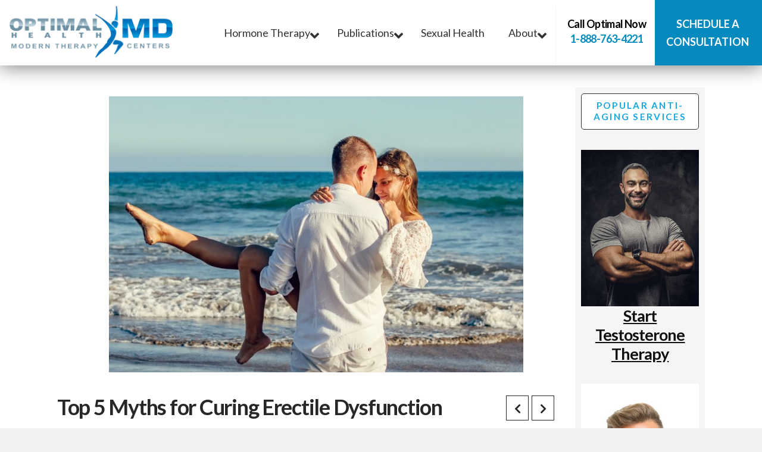

--- FILE ---
content_type: text/html; charset=UTF-8
request_url: https://optimalhealthmd.com/publications/sexual-health/top-5-myths-for-curing-erectile-dysfunction/
body_size: 30475
content:


<!DOCTYPE html>

<html class="no-js" lang="en-US">

<head>
  
<meta charset="UTF-8">
<meta name="viewport" content="width=device-width, initial-scale=1.0">
<link rel="pingback" href="https://optimalhealthmd.com/xmlrpc.php">
<title>Top 5 Myths for Curing Erectile Dysfunction | Optimal Health MD</title>

<!-- Google Tag Manager for WordPress by gtm4wp.com -->
<script data-cfasync="false" data-pagespeed-no-defer>//<![CDATA[
	var gtm4wp_datalayer_name = "dataLayer";
	var dataLayer = dataLayer || [];
//]]>
</script>
<!-- End Google Tag Manager for WordPress by gtm4wp.com --><link rel='dns-prefetch' href='//fonts.googleapis.com' />
<link rel='dns-prefetch' href='//s.w.org' />
		<script type="text/javascript">
			window._wpemojiSettings = {"baseUrl":"https:\/\/s.w.org\/images\/core\/emoji\/13.0.0\/72x72\/","ext":".png","svgUrl":"https:\/\/s.w.org\/images\/core\/emoji\/13.0.0\/svg\/","svgExt":".svg","source":{"concatemoji":"https:\/\/optimalhealthmd.com\/wp-includes\/js\/wp-emoji-release.min.js?ver=5.5.6"}};
			!function(e,a,t){var n,r,o,i=a.createElement("canvas"),p=i.getContext&&i.getContext("2d");function s(e,t){var a=String.fromCharCode;p.clearRect(0,0,i.width,i.height),p.fillText(a.apply(this,e),0,0);e=i.toDataURL();return p.clearRect(0,0,i.width,i.height),p.fillText(a.apply(this,t),0,0),e===i.toDataURL()}function c(e){var t=a.createElement("script");t.src=e,t.defer=t.type="text/javascript",a.getElementsByTagName("head")[0].appendChild(t)}for(o=Array("flag","emoji"),t.supports={everything:!0,everythingExceptFlag:!0},r=0;r<o.length;r++)t.supports[o[r]]=function(e){if(!p||!p.fillText)return!1;switch(p.textBaseline="top",p.font="600 32px Arial",e){case"flag":return s([127987,65039,8205,9895,65039],[127987,65039,8203,9895,65039])?!1:!s([55356,56826,55356,56819],[55356,56826,8203,55356,56819])&&!s([55356,57332,56128,56423,56128,56418,56128,56421,56128,56430,56128,56423,56128,56447],[55356,57332,8203,56128,56423,8203,56128,56418,8203,56128,56421,8203,56128,56430,8203,56128,56423,8203,56128,56447]);case"emoji":return!s([55357,56424,8205,55356,57212],[55357,56424,8203,55356,57212])}return!1}(o[r]),t.supports.everything=t.supports.everything&&t.supports[o[r]],"flag"!==o[r]&&(t.supports.everythingExceptFlag=t.supports.everythingExceptFlag&&t.supports[o[r]]);t.supports.everythingExceptFlag=t.supports.everythingExceptFlag&&!t.supports.flag,t.DOMReady=!1,t.readyCallback=function(){t.DOMReady=!0},t.supports.everything||(n=function(){t.readyCallback()},a.addEventListener?(a.addEventListener("DOMContentLoaded",n,!1),e.addEventListener("load",n,!1)):(e.attachEvent("onload",n),a.attachEvent("onreadystatechange",function(){"complete"===a.readyState&&t.readyCallback()})),(n=t.source||{}).concatemoji?c(n.concatemoji):n.wpemoji&&n.twemoji&&(c(n.twemoji),c(n.wpemoji)))}(window,document,window._wpemojiSettings);
		</script>
		<style type="text/css">
img.wp-smiley,
img.emoji {
	display: inline !important;
	border: none !important;
	box-shadow: none !important;
	height: 1em !important;
	width: 1em !important;
	margin: 0 .07em !important;
	vertical-align: -0.1em !important;
	background: none !important;
	padding: 0 !important;
}
</style>
	<link rel='stylesheet' id='wp-block-library-css'  href='https://optimalhealthmd.com/wp-includes/css/dist/block-library/style.min.css?ver=5.5.6' type='text/css' media='all' />
<link rel='stylesheet' id='wp-block-library-theme-css'  href='https://optimalhealthmd.com/wp-includes/css/dist/block-library/theme.min.css?ver=5.5.6' type='text/css' media='all' />
<link rel='stylesheet' id='rs-plugin-settings-css'  href='https://optimalhealthmd.com/wp-content/plugins/revslider/public/assets/css/rs6.css?ver=6.2.18' type='text/css' media='all' />
<style id='rs-plugin-settings-inline-css' type='text/css'>
#rs-demo-id {}
</style>
<link rel='stylesheet' id='ubermenu-lato-css'  href='//fonts.googleapis.com/css?family=Lato%3A%2C300%2C400%2C700&#038;ver=5.5.6' type='text/css' media='all' />
<link rel='stylesheet' id='x-stack-css'  href='https://optimalhealthmd.com/wp-content/themes/x/framework/dist/css/site/stacks/ethos.css?ver=7.2.3' type='text/css' media='all' />
<link rel='stylesheet' id='x-cranium-migration-css'  href='https://optimalhealthmd.com/wp-content/themes/x/framework/legacy/cranium/dist/css/site/ethos.css?ver=7.2.3' type='text/css' media='all' />
<link rel='stylesheet' id='ubermenu-css'  href='https://optimalhealthmd.com/wp-content/plugins/ubermenu/pro/assets/css/ubermenu.min.css?ver=3.7.3' type='text/css' media='all' />
<link rel='stylesheet' id='ubermenu-minimal-css'  href='https://optimalhealthmd.com/wp-content/plugins/ubermenu/assets/css/skins/minimal.css?ver=5.5.6' type='text/css' media='all' />
<link rel='stylesheet' id='ubermenu-font-awesome-all-css'  href='https://optimalhealthmd.com/wp-content/plugins/ubermenu/assets/fontawesome/css/all.min.css?ver=5.5.6' type='text/css' media='all' />
<script type='text/javascript' src='https://optimalhealthmd.com/wp-includes/js/jquery/jquery.js?ver=1.12.4-wp' id='jquery-core-js'></script>
<script type='text/javascript' src='https://optimalhealthmd.com/wp-content/plugins/revslider/public/assets/js/rbtools.min.js?ver=6.2.18' id='tp-tools-js'></script>
<script type='text/javascript' src='https://optimalhealthmd.com/wp-content/plugins/revslider/public/assets/js/rs6.min.js?ver=6.2.18' id='revmin-js'></script>
<script type='text/javascript' src='https://optimalhealthmd.com/wp-content/plugins/duracelltomi-google-tag-manager/js/gtm4wp-form-move-tracker.js?ver=1.11.4' id='gtm4wp-form-move-tracker-js'></script>
<link rel="https://api.w.org/" href="https://optimalhealthmd.com/wp-json/" /><link rel="alternate" type="application/json" href="https://optimalhealthmd.com/wp-json/wp/v2/posts/2606" /><link rel='shortlink' href='https://optimalhealthmd.com/?p=2606' />
<link rel="alternate" type="application/json+oembed" href="https://optimalhealthmd.com/wp-json/oembed/1.0/embed?url=https%3A%2F%2Foptimalhealthmd.com%2Fpublications%2Fsexual-health%2Ftop-5-myths-for-curing-erectile-dysfunction%2F" />
<link rel="alternate" type="text/xml+oembed" href="https://optimalhealthmd.com/wp-json/oembed/1.0/embed?url=https%3A%2F%2Foptimalhealthmd.com%2Fpublications%2Fsexual-health%2Ftop-5-myths-for-curing-erectile-dysfunction%2F&#038;format=xml" />
<!-- Facebook Pixel Code -->

<script>

!function(f,b,e,v,n,t,s)

{if(f.fbq)return;n=f.fbq=function(){n.callMethod?

n.callMethod.apply(n,arguments):n.queue.push(arguments)};

if(!f._fbq)f._fbq=n;n.push=n;n.loaded=!0;n.version='2.0';

n.queue=[];t=b.createElement(e);t.async=!0;

t.src=v;s=b.getElementsByTagName(e)[0];

s.parentNode.insertBefore(t,s)}(window,document,'script',

'https://connect.facebook.net/en_US/fbevents.js');

fbq('init', '541247646485960'); 

fbq('track', 'PageView');
  
fbq('track', 'Lead');

fbq('track', 'Contact');

</script>

<noscript>

<img height="1" width="1"

src="https://www.facebook.com/tr?id=541247646485960&ev=PageView

&noscript=1"/>

</noscript>

<!-- End Facebook Pixel Code --><style id="ubermenu-custom-generated-css">
/** Font Awesome 4 Compatibility **/
.fa{font-style:normal;font-variant:normal;font-weight:normal;font-family:FontAwesome;}

/** UberMenu Responsive Styles (Breakpoint Setting) **/
@media screen and (min-width: 1371px){
  .ubermenu{ display:block !important; } .ubermenu-responsive .ubermenu-item.ubermenu-hide-desktop{ display:none !important; } .ubermenu-responsive.ubermenu-retractors-responsive .ubermenu-retractor-mobile{ display:none; }  /* Top level items full height */ .ubermenu.ubermenu-horizontal.ubermenu-items-vstretch .ubermenu-nav{   display:flex;   align-items:stretch; } .ubermenu.ubermenu-horizontal.ubermenu-items-vstretch .ubermenu-item.ubermenu-item-level-0{   display:flex;   flex-direction:column; } .ubermenu.ubermenu-horizontal.ubermenu-items-vstretch .ubermenu-item.ubermenu-item-level-0 > .ubermenu-target{   flex:1;   display:flex;   align-items:center; flex-wrap:wrap; } .ubermenu.ubermenu-horizontal.ubermenu-items-vstretch .ubermenu-item.ubermenu-item-level-0 > .ubermenu-target > .ubermenu-target-divider{ position:static; flex-basis:100%; } .ubermenu.ubermenu-horizontal.ubermenu-items-vstretch .ubermenu-item.ubermenu-item-level-0 > .ubermenu-target.ubermenu-item-layout-image_left > .ubermenu-target-text{ padding-left:1em; } .ubermenu.ubermenu-horizontal.ubermenu-items-vstretch .ubermenu-item.ubermenu-item-level-0 > .ubermenu-target.ubermenu-item-layout-image_right > .ubermenu-target-text{ padding-right:1em; } .ubermenu.ubermenu-horizontal.ubermenu-items-vstretch .ubermenu-item.ubermenu-item-level-0 > .ubermenu-target.ubermenu-item-layout-image_above, .ubermenu.ubermenu-horizontal.ubermenu-items-vstretch .ubermenu-item.ubermenu-item-level-0 > .ubermenu-target.ubermenu-item-layout-image_below{ flex-direction:column; } .ubermenu.ubermenu-horizontal.ubermenu-items-vstretch .ubermenu-item.ubermenu-item-level-0 > .ubermenu-submenu-drop{   top:100%; } .ubermenu.ubermenu-horizontal.ubermenu-items-vstretch .ubermenu-item-level-0:not(.ubermenu-align-right) + .ubermenu-item.ubermenu-align-right{ margin-left:auto; }  /* Force current submenu always open but below others */ .ubermenu-force-current-submenu .ubermenu-item-level-0.ubermenu-current-menu-item > .ubermenu-submenu-drop, .ubermenu-force-current-submenu .ubermenu-item-level-0.ubermenu-current-menu-ancestor > .ubermenu-submenu-drop {     display: block!important;     opacity: 1!important;     visibility: visible!important;     margin: 0!important;     top: auto!important;     height: auto;     z-index:19; }   /* Invert Horizontal menu to make subs go up */ .ubermenu-invert.ubermenu-horizontal .ubermenu-item-level-0 > .ubermenu-submenu-drop, .ubermenu-invert.ubermenu-horizontal.ubermenu-items-vstretch .ubermenu-item.ubermenu-item-level-0>.ubermenu-submenu-drop{  top:auto;  bottom:100%; } .ubermenu-invert.ubermenu-horizontal.ubermenu-sub-indicators .ubermenu-item-level-0.ubermenu-has-submenu-drop > .ubermenu-target > .ubermenu-sub-indicator{ transform:rotate(180deg); } /* Make second level flyouts fly up */ .ubermenu-invert.ubermenu-horizontal .ubermenu-submenu .ubermenu-item.ubermenu-active > .ubermenu-submenu-type-flyout{     top:auto;     bottom:0; } /* Clip the submenus properly when inverted */ .ubermenu-invert.ubermenu-horizontal .ubermenu-item-level-0 > .ubermenu-submenu-drop{     clip: rect(-5000px,5000px,auto,-5000px); }    /* Invert Vertical menu to make subs go left */ .ubermenu-invert.ubermenu-vertical .ubermenu-item-level-0 > .ubermenu-submenu-drop{   right:100%;   left:auto; } .ubermenu-invert.ubermenu-vertical.ubermenu-sub-indicators .ubermenu-item-level-0.ubermenu-item-has-children > .ubermenu-target > .ubermenu-sub-indicator{   right:auto;   left:10px; transform:rotate(90deg); } .ubermenu-vertical.ubermenu-invert .ubermenu-item > .ubermenu-submenu-drop {   clip: rect(-5000px,5000px,5000px,-5000px); } /* Vertical Flyout > Flyout */ .ubermenu-vertical.ubermenu-invert.ubermenu-sub-indicators .ubermenu-has-submenu-drop > .ubermenu-target{   padding-left:25px; } .ubermenu-vertical.ubermenu-invert .ubermenu-item > .ubermenu-target > .ubermenu-sub-indicator {   right:auto;   left:10px;   transform:rotate(90deg); } .ubermenu-vertical.ubermenu-invert .ubermenu-item > .ubermenu-submenu-drop.ubermenu-submenu-type-flyout, .ubermenu-vertical.ubermenu-invert .ubermenu-submenu-type-flyout > .ubermenu-item > .ubermenu-submenu-drop {   right: 100%;   left: auto; }  .ubermenu-responsive-toggle{ display:none; }
}
@media screen and (max-width: 1370px){
   .ubermenu-responsive-toggle, .ubermenu-sticky-toggle-wrapper { display: block; }  .ubermenu-responsive{ width:100%; max-height:600px; visibility:visible; overflow:visible;  -webkit-transition:max-height 1s ease-in; transition:max-height .3s ease-in; } .ubermenu-responsive.ubermenu-mobile-accordion:not(.ubermenu-mobile-modal):not(.ubermenu-in-transition):not(.ubermenu-responsive-collapse){ max-height:none; } .ubermenu-responsive.ubermenu-items-align-center{   text-align:left; } .ubermenu-responsive.ubermenu{ margin:0; } .ubermenu-responsive.ubermenu .ubermenu-nav{ display:block; }  .ubermenu-responsive.ubermenu-responsive-nocollapse, .ubermenu-repsonsive.ubermenu-no-transitions{ display:block; max-height:none; }  .ubermenu-responsive.ubermenu-responsive-collapse{ max-height:none; visibility:visible; overflow:visible; } .ubermenu-responsive.ubermenu-responsive-collapse{ max-height:0; overflow:hidden !important; visibility:hidden; } .ubermenu-responsive.ubermenu-in-transition, .ubermenu-responsive.ubermenu-in-transition .ubermenu-nav{ overflow:hidden !important; visibility:visible; } .ubermenu-responsive.ubermenu-responsive-collapse:not(.ubermenu-in-transition){ border-top-width:0; border-bottom-width:0; } .ubermenu-responsive.ubermenu-responsive-collapse .ubermenu-item .ubermenu-submenu{ display:none; }  .ubermenu-responsive .ubermenu-item-level-0{ width:50%; } .ubermenu-responsive.ubermenu-responsive-single-column .ubermenu-item-level-0{ float:none; clear:both; width:100%; } .ubermenu-responsive .ubermenu-item.ubermenu-item-level-0 > .ubermenu-target{ border:none; box-shadow:none; } .ubermenu-responsive .ubermenu-item.ubermenu-has-submenu-flyout{ position:static; } .ubermenu-responsive.ubermenu-sub-indicators .ubermenu-submenu-type-flyout .ubermenu-has-submenu-drop > .ubermenu-target > .ubermenu-sub-indicator{ transform:rotate(0); right:10px; left:auto; } .ubermenu-responsive .ubermenu-nav .ubermenu-item .ubermenu-submenu.ubermenu-submenu-drop{ width:100%; min-width:100%; max-width:100%; top:auto; left:0 !important; } .ubermenu-responsive.ubermenu-has-border .ubermenu-nav .ubermenu-item .ubermenu-submenu.ubermenu-submenu-drop{ left: -1px !important; /* For borders */ } .ubermenu-responsive .ubermenu-submenu.ubermenu-submenu-type-mega > .ubermenu-item.ubermenu-column{ min-height:0; border-left:none;  float:left; /* override left/center/right content alignment */ display:block; } .ubermenu-responsive .ubermenu-item.ubermenu-active > .ubermenu-submenu.ubermenu-submenu-type-mega{     max-height:none;     height:auto;/*prevent overflow scrolling since android is still finicky*/     overflow:visible; } .ubermenu-responsive.ubermenu-transition-slide .ubermenu-item.ubermenu-in-transition > .ubermenu-submenu-drop{ max-height:1000px; /* because of slide transition */ } .ubermenu .ubermenu-submenu-type-flyout .ubermenu-submenu-type-mega{ min-height:0; } .ubermenu.ubermenu-responsive .ubermenu-column, .ubermenu.ubermenu-responsive .ubermenu-column-auto{ min-width:50%; } .ubermenu.ubermenu-responsive .ubermenu-autoclear > .ubermenu-column{ clear:none; } .ubermenu.ubermenu-responsive .ubermenu-column:nth-of-type(2n+1){ clear:both; } .ubermenu.ubermenu-responsive .ubermenu-submenu-retractor-top:not(.ubermenu-submenu-retractor-top-2) .ubermenu-column:nth-of-type(2n+1){ clear:none; } .ubermenu.ubermenu-responsive .ubermenu-submenu-retractor-top:not(.ubermenu-submenu-retractor-top-2) .ubermenu-column:nth-of-type(2n+2){ clear:both; }  .ubermenu-responsive-single-column-subs .ubermenu-submenu .ubermenu-item { float: none; clear: both; width: 100%; min-width: 100%; }   .ubermenu.ubermenu-responsive .ubermenu-tabs, .ubermenu.ubermenu-responsive .ubermenu-tabs-group, .ubermenu.ubermenu-responsive .ubermenu-tab, .ubermenu.ubermenu-responsive .ubermenu-tab-content-panel{ /** TABS SHOULD BE 100%  ACCORDION */ width:100%; min-width:100%; max-width:100%; left:0; } .ubermenu.ubermenu-responsive .ubermenu-tabs, .ubermenu.ubermenu-responsive .ubermenu-tab-content-panel{ min-height:0 !important;/* Override Inline Style from JS */ } .ubermenu.ubermenu-responsive .ubermenu-tabs{ z-index:15; } .ubermenu.ubermenu-responsive .ubermenu-tab-content-panel{ z-index:20; } /* Tab Layering */ .ubermenu-responsive .ubermenu-tab{ position:relative; } .ubermenu-responsive .ubermenu-tab.ubermenu-active{ position:relative; z-index:20; } .ubermenu-responsive .ubermenu-tab > .ubermenu-target{ border-width:0 0 1px 0; } .ubermenu-responsive.ubermenu-sub-indicators .ubermenu-tabs > .ubermenu-tabs-group > .ubermenu-tab.ubermenu-has-submenu-drop > .ubermenu-target > .ubermenu-sub-indicator{ transform:rotate(0); right:10px; left:auto; }  .ubermenu-responsive .ubermenu-tabs > .ubermenu-tabs-group > .ubermenu-tab > .ubermenu-tab-content-panel{ top:auto; border-width:1px; } .ubermenu-responsive .ubermenu-tab-layout-bottom > .ubermenu-tabs-group{ /*position:relative;*/ }   .ubermenu-reponsive .ubermenu-item-level-0 > .ubermenu-submenu-type-stack{ /* Top Level Stack Columns */ position:relative; }  .ubermenu-responsive .ubermenu-submenu-type-stack .ubermenu-column, .ubermenu-responsive .ubermenu-submenu-type-stack .ubermenu-column-auto{ /* Stack Columns */ width:100%; max-width:100%; }   .ubermenu-responsive .ubermenu-item-mini{ /* Mini items */ min-width:0; width:auto; float:left; clear:none !important; } .ubermenu-responsive .ubermenu-item.ubermenu-item-mini > a.ubermenu-target{ padding-left:20px; padding-right:20px; }   .ubermenu-responsive .ubermenu-item.ubermenu-hide-mobile{ /* Hiding items */ display:none !important; }  .ubermenu-responsive.ubermenu-hide-bkgs .ubermenu-submenu.ubermenu-submenu-bkg-img{ /** Hide Background Images in Submenu */ background-image:none; } .ubermenu.ubermenu-responsive .ubermenu-item-level-0.ubermenu-item-mini{ min-width:0; width:auto; } .ubermenu-vertical .ubermenu-item.ubermenu-item-level-0{ width:100%; } .ubermenu-vertical.ubermenu-sub-indicators .ubermenu-item-level-0.ubermenu-item-has-children > .ubermenu-target > .ubermenu-sub-indicator{ right:10px; left:auto; transform:rotate(0); } .ubermenu-vertical .ubermenu-item.ubermenu-item-level-0.ubermenu-relative.ubermenu-active > .ubermenu-submenu-drop.ubermenu-submenu-align-vertical_parent_item{     top:auto; }   .ubermenu.ubermenu-responsive .ubermenu-tabs{     position:static; } /* Tabs on Mobile with mouse (but not click) - leave space to hover off */ .ubermenu:not(.ubermenu-is-mobile):not(.ubermenu-submenu-indicator-closes) .ubermenu-submenu .ubermenu-tab[data-ubermenu-trigger="mouseover"] .ubermenu-tab-content-panel, .ubermenu:not(.ubermenu-is-mobile):not(.ubermenu-submenu-indicator-closes) .ubermenu-submenu .ubermenu-tab[data-ubermenu-trigger="hover_intent"] .ubermenu-tab-content-panel{     margin-left:6%; width:94%; min-width:94%; }  /* Sub indicator close visibility */ .ubermenu.ubermenu-submenu-indicator-closes .ubermenu-active > .ubermenu-target > .ubermenu-sub-indicator-close{ display:block; display: flex; align-items: center; justify-content: center; } .ubermenu.ubermenu-submenu-indicator-closes .ubermenu-active > .ubermenu-target > .ubermenu-sub-indicator{ display:none; }  .ubermenu .ubermenu-tabs .ubermenu-tab-content-panel{     box-shadow: 0 5px 10px rgba(0,0,0,.075); }  /* When submenus and items go full width, move items back to appropriate positioning */ .ubermenu .ubermenu-submenu-rtl {     direction: ltr; }   /* Fixed position mobile menu */ .ubermenu.ubermenu-mobile-modal{   position:fixed;   z-index:9999999; opacity:1;   top:0;   left:0;   width:100%;   width:100vw;   max-width:100%;   max-width:100vw; height:100%; height:calc(100vh - calc(100vh - 100%)); height:-webkit-fill-available; max-height:calc(100vh - calc(100vh - 100%)); max-height:-webkit-fill-available;   border:none; box-sizing:border-box;    display:flex;   flex-direction:column;   justify-content:flex-start; overflow-y:auto !important; /* for non-accordion mode */ overflow-x:hidden !important; overscroll-behavior: contain; transform:scale(1); transition-duration:.1s; transition-property: all; } .ubermenu.ubermenu-mobile-modal.ubermenu-mobile-accordion.ubermenu-interaction-press{ overflow-y:hidden !important; } .ubermenu.ubermenu-mobile-modal.ubermenu-responsive-collapse{ overflow:hidden !important; opacity:0; transform:scale(.9); visibility:hidden; } .ubermenu.ubermenu-mobile-modal .ubermenu-nav{   flex:1;   overflow-y:auto !important; overscroll-behavior: contain; } .ubermenu.ubermenu-mobile-modal .ubermenu-item-level-0{ margin:0; } .ubermenu.ubermenu-mobile-modal .ubermenu-mobile-close-button{ border:none; background:none; border-radius:0; padding:1em; color:inherit; display:inline-block; text-align:center; font-size:14px; } .ubermenu.ubermenu-mobile-modal .ubermenu-mobile-footer .ubermenu-mobile-close-button{ width: 100%; display: flex; align-items: center; justify-content: center; } .ubermenu.ubermenu-mobile-modal .ubermenu-mobile-footer .ubermenu-mobile-close-button .ubermenu-icon-essential, .ubermenu.ubermenu-mobile-modal .ubermenu-mobile-footer .ubermenu-mobile-close-button .fas.fa-times{ margin-right:.2em; }  /* Header/Footer Mobile content */ .ubermenu .ubermenu-mobile-header, .ubermenu .ubermenu-mobile-footer{ display:block; text-align:center; color:inherit; }  /* Accordion submenus mobile (single column tablet) */ .ubermenu.ubermenu-responsive-single-column.ubermenu-mobile-accordion.ubermenu-interaction-press .ubermenu-item > .ubermenu-submenu-drop, .ubermenu.ubermenu-responsive-single-column.ubermenu-mobile-accordion.ubermenu-interaction-press .ubermenu-tab > .ubermenu-tab-content-panel{ box-sizing:border-box; border-left:none; border-right:none; box-shadow:none; } .ubermenu.ubermenu-responsive-single-column.ubermenu-mobile-accordion.ubermenu-interaction-press .ubermenu-item.ubermenu-active > .ubermenu-submenu-drop, .ubermenu.ubermenu-responsive-single-column.ubermenu-mobile-accordion.ubermenu-interaction-press .ubermenu-tab.ubermenu-active > .ubermenu-tab-content-panel{   position:static; }   /* Accordion indented - remove borders and extra spacing from headers */ .ubermenu.ubermenu-mobile-accordion-indent .ubermenu-submenu.ubermenu-submenu-drop, .ubermenu.ubermenu-mobile-accordion-indent .ubermenu-submenu .ubermenu-item-header.ubermenu-has-submenu-stack > .ubermenu-target{   border:none; } .ubermenu.ubermenu-mobile-accordion-indent .ubermenu-submenu .ubermenu-item-header.ubermenu-has-submenu-stack > .ubermenu-submenu-type-stack{   padding-top:0; } /* Accordion dropdown indentation padding */ .ubermenu.ubermenu-mobile-accordion-indent .ubermenu-submenu-drop .ubermenu-submenu-drop .ubermenu-item > .ubermenu-target, .ubermenu.ubermenu-mobile-accordion-indent .ubermenu-submenu-drop .ubermenu-tab-content-panel .ubermenu-item > .ubermenu-target{   padding-left:calc( var(--ubermenu-accordion-indent) * 2 ); } .ubermenu.ubermenu-mobile-accordion-indent .ubermenu-submenu-drop .ubermenu-submenu-drop .ubermenu-submenu-drop .ubermenu-item > .ubermenu-target, .ubermenu.ubermenu-mobile-accordion-indent .ubermenu-submenu-drop .ubermenu-tab-content-panel .ubermenu-tab-content-panel .ubermenu-item > .ubermenu-target{   padding-left:calc( var(--ubermenu-accordion-indent) * 3 ); } .ubermenu.ubermenu-mobile-accordion-indent .ubermenu-submenu-drop .ubermenu-submenu-drop .ubermenu-submenu-drop .ubermenu-submenu-drop .ubermenu-item > .ubermenu-target, .ubermenu.ubermenu-mobile-accordion-indent .ubermenu-submenu-drop .ubermenu-tab-content-panel .ubermenu-tab-content-panel .ubermenu-tab-content-panel .ubermenu-item > .ubermenu-target{   padding-left:calc( var(--ubermenu-accordion-indent) * 4 ); } /* Reverse Accordion dropdown indentation padding */ .rtl .ubermenu.ubermenu-mobile-accordion-indent .ubermenu-submenu-drop .ubermenu-submenu-drop .ubermenu-item > .ubermenu-target, .rtl .ubermenu.ubermenu-mobile-accordion-indent .ubermenu-submenu-drop .ubermenu-tab-content-panel .ubermenu-item > .ubermenu-target{ padding-left:0;   padding-right:calc( var(--ubermenu-accordion-indent) * 2 ); } .rtl .ubermenu.ubermenu-mobile-accordion-indent .ubermenu-submenu-drop .ubermenu-submenu-drop .ubermenu-submenu-drop .ubermenu-item > .ubermenu-target, .rtl .ubermenu.ubermenu-mobile-accordion-indent .ubermenu-submenu-drop .ubermenu-tab-content-panel .ubermenu-tab-content-panel .ubermenu-item > .ubermenu-target{ padding-left:0; padding-right:calc( var(--ubermenu-accordion-indent) * 3 ); } .rtl .ubermenu.ubermenu-mobile-accordion-indent .ubermenu-submenu-drop .ubermenu-submenu-drop .ubermenu-submenu-drop .ubermenu-submenu-drop .ubermenu-item > .ubermenu-target, .rtl .ubermenu.ubermenu-mobile-accordion-indent .ubermenu-submenu-drop .ubermenu-tab-content-panel .ubermenu-tab-content-panel .ubermenu-tab-content-panel .ubermenu-item > .ubermenu-target{ padding-left:0; padding-right:calc( var(--ubermenu-accordion-indent) * 4 ); }  .ubermenu-responsive-toggle{ display:block; }
}
@media screen and (max-width: 480px){
  .ubermenu.ubermenu-responsive .ubermenu-item-level-0{ width:100%; } .ubermenu.ubermenu-responsive .ubermenu-column, .ubermenu.ubermenu-responsive .ubermenu-column-auto{ min-width:100%; } .ubermenu .ubermenu-autocolumn:not(:first-child), .ubermenu .ubermenu-autocolumn:not(:first-child) .ubermenu-submenu-type-stack{     padding-top:0; } .ubermenu .ubermenu-autocolumn:not(:last-child), .ubermenu .ubermenu-autocolumn:not(:last-child) .ubermenu-submenu-type-stack{     padding-bottom:0; } .ubermenu .ubermenu-autocolumn > .ubermenu-submenu-type-stack > .ubermenu-item-normal:first-child{     margin-top:0; }     /* Accordion submenus mobile */ .ubermenu.ubermenu-responsive.ubermenu-mobile-accordion.ubermenu-interaction-press .ubermenu-item > .ubermenu-submenu-drop, .ubermenu.ubermenu-responsive.ubermenu-mobile-accordion.ubermenu-interaction-press .ubermenu-tab > .ubermenu-tab-content-panel{     box-shadow:none; box-sizing:border-box; border-left:none; border-right:none; } .ubermenu.ubermenu-responsive.ubermenu-mobile-accordion.ubermenu-interaction-press .ubermenu-item.ubermenu-active > .ubermenu-submenu-drop, .ubermenu.ubermenu-responsive.ubermenu-mobile-accordion.ubermenu-interaction-press .ubermenu-tab.ubermenu-active > .ubermenu-tab-content-panel{     position:static; } 
}


/** UberMenu Custom Menu Styles (Customizer) **/
/* main */
 .ubermenu-main { max-width:2560px; margin-bottom:-5px; background:#ffffff; }
 .ubermenu-main .ubermenu-item-level-0 > .ubermenu-target { font-size:24px; }
 .ubermenu-main .ubermenu-item-level-0 > .ubermenu-target, .ubermenu-main .ubermenu-item-level-0 > .ubermenu-target.ubermenu-item-notext > .ubermenu-icon { line-height:75px; }
 .ubermenu-main .ubermenu-nav .ubermenu-item.ubermenu-item-level-0 > .ubermenu-target { font-weight:500; }
 .ubermenu.ubermenu-main .ubermenu-item-level-0:hover > .ubermenu-target, .ubermenu-main .ubermenu-item-level-0.ubermenu-active > .ubermenu-target { color:#52c0d9; }
 .ubermenu-main .ubermenu-item-level-0.ubermenu-current-menu-item > .ubermenu-target, .ubermenu-main .ubermenu-item-level-0.ubermenu-current-menu-parent > .ubermenu-target, .ubermenu-main .ubermenu-item-level-0.ubermenu-current-menu-ancestor > .ubermenu-target { color:#1e73be; }
 .ubermenu-main .ubermenu-submenu .ubermenu-item-header > .ubermenu-target, .ubermenu-main .ubermenu-tab > .ubermenu-target { font-size:16px; }
 .ubermenu-main .ubermenu-item-normal > .ubermenu-target { font-size:16px; }
 .ubermenu.ubermenu-main .ubermenu-tabs .ubermenu-tabs-group > .ubermenu-tab > .ubermenu-target { font-size:16px; }
 .ubermenu-responsive-toggle.ubermenu-responsive-toggle-main { font-size:30px; }
 .ubermenu-main, .ubermenu-main .ubermenu-target, .ubermenu-main .ubermenu-nav .ubermenu-item-level-0 .ubermenu-target, .ubermenu-main div, .ubermenu-main p, .ubermenu-main input { font-family:'Lato', sans-serif; }


/** UberMenu Custom Menu Item Styles (Menu Item Settings) **/
/* 2539 */   .ubermenu .ubermenu-item.ubermenu-item-2539 > .ubermenu-target { background:#048abf; color:#ffffff; }
             .ubermenu .ubermenu-item.ubermenu-item-2539.ubermenu-active > .ubermenu-target, .ubermenu .ubermenu-item.ubermenu-item-2539 > .ubermenu-target:hover, .ubermenu .ubermenu-submenu .ubermenu-item.ubermenu-item-2539.ubermenu-active > .ubermenu-target, .ubermenu .ubermenu-submenu .ubermenu-item.ubermenu-item-2539 > .ubermenu-target:hover { background:#1e73be; }
             .ubermenu .ubermenu-item.ubermenu-item-2539.ubermenu-current-menu-item > .ubermenu-target,.ubermenu .ubermenu-item.ubermenu-item-2539.ubermenu-current-menu-ancestor > .ubermenu-target { background:#1e73be; color:#ffffff; }

/* Status: Loaded from Transient */

</style><!-- SEO meta tags powered by SmartCrawl https://premium.wpmudev.org/project/smartcrawl-wordpress-seo/ -->
<link rel="canonical" href="https://optimalhealthmd.com/publications/sexual-health/top-5-myths-for-curing-erectile-dysfunction/" />
<meta name="description" content="Erectile Dysfunction (ED) is a common health issue for men that causes both physical and psychological symptoms. It’s a condition that can leave a man feeling inadequate, demasculinized, and insecure. Treating ED can often lead to “curing” or reversing it. However, there are only certain treatme ..." />
<script type="application/ld+json">[{"@context":"http:\/\/schema.org","@type":"WebSite","about":"Anti-Aging &amp; Hormone Replacement Therapy","dateModified":"2020-06-24 21:43:37.000000","description":"Anti-Aging &amp; Hormone Replacement Therapy","encoding":"UTF-8","headline":"Optimal Health MD","inLanguage":"en-US","name":"OptimalHealthMD","publisher":{"@type":"Organization","name":"Optimal Health MD"},"url":"https:\/\/optimalhealthmd.com"},{"@context":"http:\/\/schema.org","@type":"Article","author":{"@type":"Person","name":"Optimal Health MD","url":"https:\/\/optimalhealthmd.com\/author\/optimal1\/"},"commentCount":"0","dateModified":"2020-10-28T17:05:00","datePublished":"2019-10-09T18:00:51","description":"Erectile Dysfunction (ED) is a common health issue for men that causes both physical and psychological symptoms. It\u2019s a condition that can leave a man feeling inadequate, demasculinized, and insecure. Treating ED can often lead to \u201ccuring\u201d or reversing it. However, there are only certain treatme ...","headline":"Top 5 Myths for Curing Erectile Dysfunction | Optimal Health MD","image":{"@context":"http:\/\/schema.org","@type":"ImageObject","height":467,"url":"https:\/\/optimalhealthmd.com\/wp-content\/uploads\/2019\/07\/beach-couple-fun-265813.jpg","width":700},"mainEntityOfPage":"https:\/\/optimalhealthmd.com\/publications\/sexual-health\/top-5-myths-for-curing-erectile-dysfunction\/","name":"Top 5 Myths for Curing Erectile Dysfunction","publisher":{"@type":"Organization","name":"Optimal Health MD","logo":{"@type":"ImageObject","url":"https:\/\/secure.gravatar.com\/avatar\/?s=96&d=mm&r=g","height":60,"width":60}},"thumbnailUrl":"https:\/\/optimalhealthmd.com\/wp-content\/uploads\/2019\/07\/beach-couple-fun-265813.jpg","url":"https:\/\/optimalhealthmd.com\/publications\/sexual-health\/top-5-myths-for-curing-erectile-dysfunction\/"}]</script>
<!-- /SEO -->

<!-- Google Tag Manager for WordPress by gtm4wp.com -->
<script data-cfasync="false" data-pagespeed-no-defer>//<![CDATA[
	var dataLayer_content = {"pagePostType":"post","pagePostType2":"single-post","pageCategory":["mens-health","sexual-health"],"pagePostAuthor":"Optimal Health MD"};
	dataLayer.push( dataLayer_content );//]]>
</script>
<script data-cfasync="false">//<![CDATA[
(function(w,d,s,l,i){w[l]=w[l]||[];w[l].push({'gtm.start':
new Date().getTime(),event:'gtm.js'});var f=d.getElementsByTagName(s)[0],
j=d.createElement(s),dl=l!='dataLayer'?'&l='+l:'';j.async=true;j.src=
'//www.googletagmanager.com/gtm.'+'js?id='+i+dl;f.parentNode.insertBefore(j,f);
})(window,document,'script','dataLayer','GTM-WK3X6F5');//]]>
</script>
<!-- End Google Tag Manager -->
<!-- End Google Tag Manager for WordPress by gtm4wp.com -->		<script>
			document.documentElement.className = document.documentElement.className.replace( 'no-js', 'js' );
		</script>
				<style>
			.no-js img.lazyload { display: none; }
			figure.wp-block-image img.lazyloading { min-width: 150px; }
							.lazyload, .lazyloading { opacity: 0; }
				.lazyloaded {
					opacity: 1;
					transition: opacity 400ms;
					transition-delay: 0ms;
				}
					</style>
		
	<!-- Google Analytics tracking code output by Beehive Analytics Pro https://premium.wpmudev.org/project/google-analytics-for-wordpress-mu-sitewide-and-single-blog-solution/ -->
<script type="text/javascript">
	( function( i, s, o, g, r, a, m ) {
		i[ 'GoogleAnalyticsObject' ] = r;
		i[ r ] = i[ r ] || function() {
			( i[ r ].q = i[ r ].q || [] ).push( arguments )
		}, i[ r ].l = 1 * new Date();
		a = s.createElement( o ),
			m = s.getElementsByTagName( o )[ 0 ];
		a.async = 1;
		a.src = g;
		m.parentNode.insertBefore( a, m )
	} )( window, document, 'script', '//www.google-analytics.com/analytics.js', 'beehive_ga' );

	function beehive_ga_track() {
							beehive_ga( 'create', 'UA-142499792-1', 'auto', { 'name': 'single' } ); // Create single site tracking.
												beehive_ga( 'single.send', 'pageview' ); // Send pageview.
			}

			beehive_ga_track(); // Load tracking.
	</script>
<!-- End Google Analytics -->
<!-- Schema & Structured Data For WP v1.9.47 - -->
<script type="application/ld+json" class="saswp-schema-markup-output">
[{"@context":"https:\/\/schema.org","@type":"BlogPosting","@id":"https:\/\/optimalhealthmd.com\/publications\/sexual-health\/top-5-myths-for-curing-erectile-dysfunction\/#BlogPosting","url":"https:\/\/optimalhealthmd.com\/publications\/sexual-health\/top-5-myths-for-curing-erectile-dysfunction\/","inLanguage":"en-US","mainEntityOfPage":"https:\/\/optimalhealthmd.com\/publications\/sexual-health\/top-5-myths-for-curing-erectile-dysfunction\/","headline":"Top 5 Myths for Curing Erectile Dysfunction","description":"Erectile Dysfunction (ED) is a common health issue for men that causes both physical and psychological symptoms. It\u2019s a condition that can leave a man feeling inadequate, demasculinized, and insecure.","articleBody":"Erectile Dysfunction (ED) is a common health issue for men that causes both physical and psychological symptoms. It\u2019s a condition that can leave a man feeling inadequate, demasculinized, and insecure. Treating ED can often lead to \u201ccuring\u201d or reversing it. However, there are only certain treatments, like oral medications, testosterone and HGH treatments, shockwave treatment, penis pumps, surgery, and psychological counseling, that work. Knowing what treatments can cure or reverse ED is the first step to having the sex life you had in your youth. Knowing the myths about the cures for ED will keep you from wasting your time on treatments that just don\u2019t work.    There are five well-known myths for curing erectile dysfunction.    Myth. The only treatments for ED are oral medications, such as Viagra, or surgery.    Although oral medications and surgery are good treatments for erectile dysfunction, they are not the only remedies for the condition. Treating the underlying cause of ED is most effective for curing ED. Men with diabetes, high blood pressure, heart conditions, and other illnesses may find they are having trouble getting and keeping an erection. Once the underlying illness is treated properly, men with ED often find their condition improves. Other effective treatments for ED are penis pumps, psychological therapy, testosterone and HGH treatments, in addition to Shockwave treatments which can clear plaque and improve blood flow to the penis.    Myth. You can treat ED with herbal supplements, so you don\u2019t have to see a doctor.    The fact is that there is no research to back this claim. Taking herbal supplements for erectile dysfunction is not only dangerous because they are not regulated by the FDA, plus the supplements may interfere with medications you may be taking for other health conditions. Furthermore, herbal supplements come with side effects. Always speak to your doctor before starting any herbal supplement regime.    Myth. Treatment for men with ED and diabetes, high blood pressure, or heart conditions is limited.    Even though you may not be able to take oral medications for your erectile dysfunction because the cause of the condition is due to an underlying illness, such as diabetes, high blood pressure, or a heart condition, you can still treat ED effectively. This is especially true if you successfully treat the underlying medical cause.    Myth. ED cannot be \u201ccured.\u201d    ED can be reversed, especially if you follow a custom medical treatment plan designed by a certified physician. Losing weight, quitting smoking, and exercising are all very effective for reversing erectile dysfunction, thus improving your sexual health. In addition, many men have been able to have improvements from ED issues after beginning testosterone and HGH treatments. The latest shockwave treatment technology has also shown to be able to clear plaque and improve blood flow to the penis to decrease symptoms of ED.    Shockwave therapy for ED is a non-surgical procedure consisting of the delivery of low-intensity frequency to improve blood flow to the penis. Essentially, it helps in removing micro-plaque. This leads to the regeneration of new blood vessels from existing ones, which in turn allows proper blood flows into the penis.\u00a0    While many other ED treatment options are usually temporary and for \"on demand\" use, the positive effects of shockwave therapy could last for several years after treatment, without having to rely on expensive and dangerous drugs for every sexual encounter.&nbsp;    Myth. Over-the-counter treatments are safe and effective.    There is no evidence proving that over-the-counter treatments for ED are safe and effective. In fact, they could do more harm than good. Always speak to a licensed doctor before starting any treatment for erectile dysfunction.    If you are having difficulty getting and keeping an erection, you may have erectile dysfunction. However, you are not alone, and the condition can be improved, especially if you have an underlying illness that is causing your ED.    Our professional medical team is full of experts in treating and reversing erectile dysfunction. Give us a call today for a free consultation and to learn about the benefits of Shockwave technology for ED.","keywords":"","name":"Top 5 Myths for Curing Erectile Dysfunction","datePublished":"2019-10-09T18:00:51+00:00","dateModified":"2020-10-28T17:05:00+00:00","author":{"@type":"Person","name":"Optimal Health MD","description":"","url":"https:\/\/optimalhealthmd.com\/author\/optimal1\/","sameAs":[],"image":{"@type":"ImageObject","url":"https:\/\/secure.gravatar.com\/avatar\/4343be85d66939088ebd311ca94d5508?s=96&d=mm&r=g","height":96,"width":96}},"publisher":{"@type":"Organization","name":"OptimalHealthMD","url":"https:\/\/optimalhealthmd.com"},"image":[{"@type":"ImageObject","@id":"https:\/\/optimalhealthmd.com\/publications\/sexual-health\/top-5-myths-for-curing-erectile-dysfunction\/#primaryimage","url":"https:\/\/optimalhealthmd.com\/wp-content\/uploads\/2019\/07\/beach-couple-fun-265813.jpg","width":"2048","height":"1365"},{"@type":"ImageObject","url":"https:\/\/optimalhealthmd.com\/wp-content\/uploads\/2019\/07\/beach-couple-fun-265813-1200x900.jpg","width":"1200","height":"900"},{"@type":"ImageObject","url":"https:\/\/optimalhealthmd.com\/wp-content\/uploads\/2019\/07\/beach-couple-fun-265813-1200x675.jpg","width":"1200","height":"675"}]}]
</script>

<meta name="generator" content="Powered by Slider Revolution 6.2.18 - responsive, Mobile-Friendly Slider Plugin for WordPress with comfortable drag and drop interface." />
<link rel="icon" href="https://optimalhealthmd.com/wp-content/uploads/2020/04/cropped-Optimal-Favicon-3-32x32.png" sizes="32x32" />
<link rel="icon" href="https://optimalhealthmd.com/wp-content/uploads/2020/04/cropped-Optimal-Favicon-3-192x192.png" sizes="192x192" />
<link rel="apple-touch-icon" href="https://optimalhealthmd.com/wp-content/uploads/2020/04/cropped-Optimal-Favicon-3-180x180.png" />
<meta name="msapplication-TileImage" content="https://optimalhealthmd.com/wp-content/uploads/2020/04/cropped-Optimal-Favicon-3-270x270.png" />
<script type="text/javascript">function setREVStartSize(e){
			//window.requestAnimationFrame(function() {				 
				window.RSIW = window.RSIW===undefined ? window.innerWidth : window.RSIW;	
				window.RSIH = window.RSIH===undefined ? window.innerHeight : window.RSIH;	
				try {								
					var pw = document.getElementById(e.c).parentNode.offsetWidth,
						newh;
					pw = pw===0 || isNaN(pw) ? window.RSIW : pw;
					e.tabw = e.tabw===undefined ? 0 : parseInt(e.tabw);
					e.thumbw = e.thumbw===undefined ? 0 : parseInt(e.thumbw);
					e.tabh = e.tabh===undefined ? 0 : parseInt(e.tabh);
					e.thumbh = e.thumbh===undefined ? 0 : parseInt(e.thumbh);
					e.tabhide = e.tabhide===undefined ? 0 : parseInt(e.tabhide);
					e.thumbhide = e.thumbhide===undefined ? 0 : parseInt(e.thumbhide);
					e.mh = e.mh===undefined || e.mh=="" || e.mh==="auto" ? 0 : parseInt(e.mh,0);		
					if(e.layout==="fullscreen" || e.l==="fullscreen") 						
						newh = Math.max(e.mh,window.RSIH);					
					else{					
						e.gw = Array.isArray(e.gw) ? e.gw : [e.gw];
						for (var i in e.rl) if (e.gw[i]===undefined || e.gw[i]===0) e.gw[i] = e.gw[i-1];					
						e.gh = e.el===undefined || e.el==="" || (Array.isArray(e.el) && e.el.length==0)? e.gh : e.el;
						e.gh = Array.isArray(e.gh) ? e.gh : [e.gh];
						for (var i in e.rl) if (e.gh[i]===undefined || e.gh[i]===0) e.gh[i] = e.gh[i-1];
											
						var nl = new Array(e.rl.length),
							ix = 0,						
							sl;					
						e.tabw = e.tabhide>=pw ? 0 : e.tabw;
						e.thumbw = e.thumbhide>=pw ? 0 : e.thumbw;
						e.tabh = e.tabhide>=pw ? 0 : e.tabh;
						e.thumbh = e.thumbhide>=pw ? 0 : e.thumbh;					
						for (var i in e.rl) nl[i] = e.rl[i]<window.RSIW ? 0 : e.rl[i];
						sl = nl[0];									
						for (var i in nl) if (sl>nl[i] && nl[i]>0) { sl = nl[i]; ix=i;}															
						var m = pw>(e.gw[ix]+e.tabw+e.thumbw) ? 1 : (pw-(e.tabw+e.thumbw)) / (e.gw[ix]);					
						newh =  (e.gh[ix] * m) + (e.tabh + e.thumbh);
					}				
					if(window.rs_init_css===undefined) window.rs_init_css = document.head.appendChild(document.createElement("style"));					
					document.getElementById(e.c).height = newh+"px";
					window.rs_init_css.innerHTML += "#"+e.c+"_wrapper { height: "+newh+"px }";				
				} catch(e){
					console.log("Failure at Presize of Slider:" + e)
				}					   
			//});
		  };</script>
<style id="x-generated-css">a,h1 a:hover,h2 a:hover,h3 a:hover,h4 a:hover,h5 a:hover,h6 a:hover,.x-breadcrumb-wrap a:hover,.x-comment-author a:hover,.x-comment-time:hover,.p-meta > span > a:hover,.format-link .link a:hover,.x-main .widget ul li a:hover,.x-main .widget ol li a:hover,.x-main .widget_tag_cloud .tagcloud a:hover,.x-sidebar .widget ul li a:hover,.x-sidebar .widget ol li a:hover,.x-sidebar .widget_tag_cloud .tagcloud a:hover,.x-portfolio .entry-extra .x-ul-tags li a:hover{color:#02aed6;}a:hover{color:#0386a5;}a.x-img-thumbnail:hover{border-color:#02aed6;}.x-main{width:80%;}.x-sidebar{width:20%;}.x-post-slider-archive-active .x-container.main:not(.x-row):not(.x-grid):before{top:0;}.x-content-sidebar-active .x-container.main:not(.x-row):not(.x-grid):before{right:20%;}.x-sidebar-content-active .x-container.main:not(.x-row):not(.x-grid):before{left:20%;}.x-full-width-active .x-container.main:not(.x-row):not(.x-grid):before{left:-5000em;}.h-landmark,.x-main .h-widget,.x-main .h-widget a.rsswidget,.x-main .h-widget a.rsswidget:hover,.x-main .widget.widget_pages .current_page_item a,.x-main .widget.widget_nav_menu .current-menu-item a,.x-main .widget.widget_pages .current_page_item a:hover,.x-main .widget.widget_nav_menu .current-menu-item a:hover,.x-sidebar .h-widget,.x-sidebar .h-widget a.rsswidget,.x-sidebar .h-widget a.rsswidget:hover,.x-sidebar .widget.widget_pages .current_page_item a,.x-sidebar .widget.widget_nav_menu .current-menu-item a,.x-sidebar .widget.widget_pages .current_page_item a:hover,.x-sidebar .widget.widget_nav_menu .current-menu-item a:hover{color:#333333;}.x-main .widget,.x-main .widget a,.x-main .widget ul li a,.x-main .widget ol li a,.x-main .widget_tag_cloud .tagcloud a,.x-main .widget_product_tag_cloud .tagcloud a,.x-main .widget a:hover,.x-main .widget ul li a:hover,.x-main .widget ol li a:hover,.x-main .widget_tag_cloud .tagcloud a:hover,.x-main .widget_product_tag_cloud .tagcloud a:hover,.x-main .widget_shopping_cart .buttons .button,.x-main .widget_price_filter .price_slider_amount .button,.x-sidebar .widget,.x-sidebar .widget a,.x-sidebar .widget ul li a,.x-sidebar .widget ol li a,.x-sidebar .widget_tag_cloud .tagcloud a,.x-sidebar .widget_product_tag_cloud .tagcloud a,.x-sidebar .widget a:hover,.x-sidebar .widget ul li a:hover,.x-sidebar .widget ol li a:hover,.x-sidebar .widget_tag_cloud .tagcloud a:hover,.x-sidebar .widget_product_tag_cloud .tagcloud a:hover,.x-sidebar .widget_shopping_cart .buttons .button,.x-sidebar .widget_price_filter .price_slider_amount .button{color:rgb(16,16,16);}.x-main .h-widget,.x-main .widget.widget_pages .current_page_item,.x-main .widget.widget_nav_menu .current-menu-item,.x-sidebar .h-widget,.x-sidebar .widget.widget_pages .current_page_item,.x-sidebar .widget.widget_nav_menu .current-menu-item{border-color:#333333;}.x-post-slider{height:400px;}.archive .x-post-slider{height:400px;}.x-post-slider .x-post-slider-entry{padding-bottom:400px;}.archive .x-post-slider .x-post-slider-entry{padding-bottom:400px;}.format-link .link a,.x-portfolio .entry-extra .x-ul-tags li a{color:rgb(0,0,0);}.p-meta > span > a,.x-nav-articles a,.entry-top-navigation .entry-parent,.option-set .x-index-filters,.option-set .x-portfolio-filters,.option-set .x-index-filters-menu >li >a:hover,.option-set .x-index-filters-menu >li >a.selected,.option-set .x-portfolio-filters-menu > li > a:hover,.option-set .x-portfolio-filters-menu > li > a.selected{color:#272727;}.x-nav-articles a,.entry-top-navigation .entry-parent,.option-set .x-index-filters,.option-set .x-portfolio-filters,.option-set .x-index-filters i,.option-set .x-portfolio-filters i{border-color:#272727;}.x-nav-articles a:hover,.entry-top-navigation .entry-parent:hover,.option-set .x-index-filters:hover i,.option-set .x-portfolio-filters:hover i{background-color:#272727;}@media (max-width:979px){.x-content-sidebar-active .x-container.main:not(.x-row):not(.x-grid):before,.x-sidebar-content-active .x-container.main:not(.x-row):not(.x-grid):before{left:-5000em;}body .x-main .widget,body .x-main .widget a,body .x-main .widget a:hover,body .x-main .widget ul li a,body .x-main .widget ol li a,body .x-main .widget ul li a:hover,body .x-main .widget ol li a:hover,body .x-sidebar .widget,body .x-sidebar .widget a,body .x-sidebar .widget a:hover,body .x-sidebar .widget ul li a,body .x-sidebar .widget ol li a,body .x-sidebar .widget ul li a:hover,body .x-sidebar .widget ol li a:hover{color:rgb(0,0,0);}body .x-main .h-widget,body .x-main .widget.widget_pages .current_page_item a,body .x-main .widget.widget_nav_menu .current-menu-item a,body .x-main .widget.widget_pages .current_page_item a:hover,body .x-main .widget.widget_nav_menu .current-menu-item a:hover,body .x-sidebar .h-widget,body .x-sidebar .widget.widget_pages .current_page_item a,body .x-sidebar .widget.widget_nav_menu .current-menu-item a,body .x-sidebar .widget.widget_pages .current_page_item a:hover,body .x-sidebar .widget.widget_nav_menu .current-menu-item a:hover{color:#272727;}body .x-main .h-widget,body .x-main .widget.widget_pages .current_page_item,body .x-main .widget.widget_nav_menu .current-menu-item,body .x-sidebar .h-widget,body .x-sidebar .widget.widget_pages .current_page_item,body .x-sidebar .widget.widget_nav_menu .current-menu-item{border-color:#272727;}}@media (max-width:767px){.x-post-slider,.archive .x-post-slider{height:auto !important;}.x-post-slider .x-post-slider-entry,.archive .x-post-slider .x-post-slider-entry{padding-bottom:65% !important;}}@media (max-width:979px){.x-content-sidebar-active .alignwide,.x-sidebar-content-active .alignwide{width:calc((2355.2 / 2176) * 100%);max-width:calc((2355.2 / 2176) * 100%);margin-left:calc((((2355.2 / 2176) * 100%) - 100%) / -2);}}@media (max-width:979px){.x-content-sidebar-active .alignfull,.x-sidebar-content-active .alignfull{width:calc((2560 / 2176) * 100%);max-width:calc((2560 / 2176) * 100%);margin-left:calc((((2560 / 2176) * 100%) - 100%) / -2);}}.x-full-width-active .alignwide{width:calc((2355.2 / 2176) * 100%);max-width:calc((2355.2 / 2176) * 100%);margin-left:calc((((2355.2 / 2176) * 100%) - 100%) / -2);}.x-full-width-active .alignfull{width:calc((2560 / 2176) * 100%);max-width:calc((2560 / 2176) * 100%);margin-left:calc((((2560 / 2176) * 100%) - 100%) / -2);}html{font-size:16px;}@media (min-width:480px){html{font-size:16px;}}@media (min-width:767px){html{font-size:18px;}}@media (min-width:979px){html{font-size:18px;}}@media (min-width:1200px){html{font-size:18px;}}body{font-style:normal;font-weight:400;color:rgb(0,0,0);background-color:rgb(242,242,242);}.w-b{font-weight:400 !important;}h1,h2,h3,h4,h5,h6,.h1,.h2,.h3,.h4,.h5,.h6{font-family:"Lato",sans-serif;font-style:normal;font-weight:700;}h1,.h1{letter-spacing:-0.035em;}h2,.h2{letter-spacing:-0.035em;}h3,.h3{letter-spacing:-0.035em;}h4,.h4{letter-spacing:-0.035em;}h5,.h5{letter-spacing:-0.035em;}h6,.h6{letter-spacing:-0.035em;}.w-h{font-weight:700 !important;}.x-container.width{width:85%;}.x-container.max{max-width:2560px;}.site,.x-site{width:85%;max-width:2560px;}.x-main.full{float:none;display:block;width:auto;}@media (max-width:979px){.x-main.full,.x-main.left,.x-main.right,.x-sidebar.left,.x-sidebar.right{float:none;display:block;width:auto !important;}}.entry-header,.entry-content{font-size:1rem;}body,input,button,select,textarea{font-family:"Lato",sans-serif;}h1,h2,h3,h4,h5,h6,.h1,.h2,.h3,.h4,.h5,.h6,h1 a,h2 a,h3 a,h4 a,h5 a,h6 a,.h1 a,.h2 a,.h3 a,.h4 a,.h5 a,.h6 a,blockquote{color:#272727;}.cfc-h-tx{color:#272727 !important;}.cfc-h-bd{border-color:#272727 !important;}.cfc-h-bg{background-color:#272727 !important;}.cfc-b-tx{color:rgb(0,0,0) !important;}.cfc-b-bd{border-color:rgb(0,0,0) !important;}.cfc-b-bg{background-color:rgb(0,0,0) !important;}.x-btn,.button,[type="submit"]{color:#ffffff;border-color:#282b2d;background-color:#282b2d;text-shadow:0 0.075em 0.075em rgba(0,0,0,0.5);}.x-btn:hover,.button:hover,[type="submit"]:hover{color:#ffffff;border-color:#141516;background-color:#141516;text-shadow:0 0.075em 0.075em rgba(0,0,0,0.5);}.x-btn.x-btn-real,.x-btn.x-btn-real:hover{margin-bottom:0.25em;text-shadow:0 0.075em 0.075em rgba(0,0,0,0.65);}.x-btn.x-btn-real{box-shadow:0 0.25em 0 0 #141516,0 4px 9px rgba(0,0,0,0.75);}.x-btn.x-btn-real:hover{box-shadow:0 0.25em 0 0 #000000,0 4px 9px rgba(0,0,0,0.75);}.x-btn.x-btn-flat,.x-btn.x-btn-flat:hover{margin-bottom:0;text-shadow:0 0.075em 0.075em rgba(0,0,0,0.65);box-shadow:none;}.x-btn.x-btn-transparent,.x-btn.x-btn-transparent:hover{margin-bottom:0;border-width:3px;text-shadow:none;text-transform:uppercase;background-color:transparent;box-shadow:none;}.x-topbar,.x-colophon.bottom{background-color:rgb(255,255,255);}.x-logobar,.x-navbar,.x-navbar .sub-menu,.x-colophon.top{background-color:rgb(255,255,255);}.x-navbar .desktop .x-nav > li > a,.x-navbar .desktop .sub-menu a,.x-navbar .mobile .x-nav li > a,.x-breadcrumb-wrap a,.x-breadcrumbs .delimiter{color:rgb(255,255,255);}.x-topbar .p-info a:hover,.x-social-global a:hover,.x-navbar .desktop .x-nav > li > a:hover,.x-navbar .desktop .x-nav > .x-active > a,.x-navbar .desktop .x-nav > .current-menu-item > a,.x-navbar .desktop .sub-menu a:hover,.x-navbar .desktop .sub-menu .x-active > a,.x-navbar .desktop .sub-menu .current-menu-item > a,.x-navbar .desktop .x-nav .x-megamenu > .sub-menu > li > a,.x-navbar .mobile .x-nav li > a:hover,.x-navbar .mobile .x-nav .x-active > a,.x-navbar .mobile .x-nav .current-menu-item > a,.x-widgetbar .widget a:hover,.x-colophon .widget a:hover,.x-colophon.bottom .x-colophon-content a:hover,.x-colophon.bottom .x-nav a:hover{color:rgb(36,182,242);}.x-navbar .desktop .x-nav > li.tax-item-84 > a:hover,.x-navbar .desktop .x-nav > li.tax-item-84.x-active > a{box-shadow:0 2px 0 0 #ffffff;}.x-navbar .desktop .x-nav > li > a:hover,.x-navbar .desktop .x-nav > .x-active > a,.x-navbar .desktop .x-nav > .current-menu-item > a{box-shadow:0 2px 0 0 #02aed6;}.x-navbar .desktop .x-nav > li > a{height:110px;padding-top:21px;}.x-navbar .desktop .x-nav > li ul{top:112px;}@media (max-width:979px){}.x-navbar.x-navbar-fixed-top.x-container.max.width{width:85%;max-width:2560px;}.x-navbar-inner{min-height:110px;}.x-brand{margin-top:0px;font-family:"Lato",sans-serif;font-size:0px;font-style:normal;font-weight:900;letter-spacing:-0.07em;color:rgb(255,255,255);}.x-brand:hover,.x-brand:focus{color:rgb(255,255,255);}.x-brand img{width:0px;}.x-navbar .x-nav-wrap .x-nav > li > a{font-family:"Raleway",sans-serif;font-style:normal;font-weight:700;letter-spacing:0.05em;text-transform:uppercase;}.x-navbar .desktop .x-nav > li > a{font-size:15px;}.x-navbar .desktop .x-nav > li > a:not(.x-btn-navbar-woocommerce){padding-left:25px;padding-right:25px;}.x-navbar .desktop .x-nav > li > a > span{margin-right:-0.05em;}.x-btn-navbar{margin-top:14px;}.x-btn-navbar,.x-btn-navbar.collapsed{font-size:28px;}@media (max-width:979px){.x-widgetbar{left:0;right:0;}}.x-topbar,.x-colophon.bottom{background-color:rgb(255,255,255);}.x-logobar,.x-navbar,.x-navbar .sub-menu,.x-colophon.top{background-color:rgb(255,255,255);}.x-navbar .desktop .x-nav > li > a,.x-navbar .desktop .sub-menu a,.x-navbar .mobile .x-nav li > a,.x-breadcrumb-wrap a,.x-breadcrumbs .delimiter{color:rgb(255,255,255);}.x-topbar .p-info a:hover,.x-social-global a:hover,.x-navbar .desktop .x-nav > li > a:hover,.x-navbar .desktop .x-nav > .x-active > a,.x-navbar .desktop .x-nav > .current-menu-item > a,.x-navbar .desktop .sub-menu a:hover,.x-navbar .desktop .sub-menu .x-active > a,.x-navbar .desktop .sub-menu .current-menu-item > a,.x-navbar .desktop .x-nav .x-megamenu > .sub-menu > li > a,.x-navbar .mobile .x-nav li > a:hover,.x-navbar .mobile .x-nav .x-active > a,.x-navbar .mobile .x-nav .current-menu-item > a,.x-widgetbar .widget a:hover,.x-colophon .widget a:hover,.x-colophon.bottom .x-colophon-content a:hover,.x-colophon.bottom .x-nav a:hover{color:rgb(36,182,242);}@font-face{font-family:'FontAwesomePro';font-style:normal;font-weight:900;font-display:block;src:url('https://optimalhealthmd.com/wp-content/plugins/cornerstone/assets/dist/fonts/fa-solid-900.woff2') format('woff2'),url('https://optimalhealthmd.com/wp-content/plugins/cornerstone/assets/dist/fonts/fa-solid-900.woff') format('woff'),url('https://optimalhealthmd.com/wp-content/plugins/cornerstone/assets/dist/fonts/fa-solid-900.ttf') format('truetype');}[data-x-fa-pro-icon]{font-family:"FontAwesomePro" !important;}[data-x-fa-pro-icon]:before{content:attr(data-x-fa-pro-icon);}[data-x-icon],[data-x-icon-o],[data-x-icon-l],[data-x-icon-s],[data-x-icon-b],[data-x-fa-pro-icon],[class*="cs-fa-"]{display:inline-block;font-style:normal;font-weight:400;text-decoration:inherit;text-rendering:auto;-webkit-font-smoothing:antialiased;-moz-osx-font-smoothing:grayscale;}[data-x-icon].left,[data-x-icon-o].left,[data-x-icon-l].left,[data-x-icon-s].left,[data-x-icon-b].left,[data-x-fa-pro-icon].left,[class*="cs-fa-"].left{margin-right:0.5em;}[data-x-icon].right,[data-x-icon-o].right,[data-x-icon-l].right,[data-x-icon-s].right,[data-x-icon-b].right,[data-x-fa-pro-icon].right,[class*="cs-fa-"].right{margin-left:0.5em;}[data-x-icon]:before,[data-x-icon-o]:before,[data-x-icon-l]:before,[data-x-icon-s]:before,[data-x-icon-b]:before,[data-x-fa-pro-icon]:before,[class*="cs-fa-"]:before{line-height:1;}@font-face{font-family:'FontAwesome';font-style:normal;font-weight:900;font-display:block;src:url('https://optimalhealthmd.com/wp-content/plugins/cornerstone/assets/dist/fonts/fa-solid-900.woff2') format('woff2'),url('https://optimalhealthmd.com/wp-content/plugins/cornerstone/assets/dist/fonts/fa-solid-900.woff') format('woff'),url('https://optimalhealthmd.com/wp-content/plugins/cornerstone/assets/dist/fonts/fa-solid-900.ttf') format('truetype');}[data-x-icon],[data-x-icon-s],[data-x-icon][class*="cs-fa-"]{font-family:"FontAwesome" !important;font-weight:900;}[data-x-icon]:before,[data-x-icon][class*="cs-fa-"]:before{content:attr(data-x-icon);}[data-x-icon-s]:before{content:attr(data-x-icon-s);}@font-face{font-family:'FontAwesomeRegular';font-style:normal;font-weight:400;font-display:block;src:url('https://optimalhealthmd.com/wp-content/plugins/cornerstone/assets/dist/fonts/fa-regular-400.woff2') format('woff2'),url('https://optimalhealthmd.com/wp-content/plugins/cornerstone/assets/dist/fonts/fa-regular-400.woff') format('woff'),url('https://optimalhealthmd.com/wp-content/plugins/cornerstone/assets/dist/fonts/fa-regular-400.ttf') format('truetype');}@font-face{font-family:'FontAwesomePro';font-style:normal;font-weight:400;font-display:block;src:url('https://optimalhealthmd.com/wp-content/plugins/cornerstone/assets/dist/fonts/fa-regular-400.woff2') format('woff2'),url('https://optimalhealthmd.com/wp-content/plugins/cornerstone/assets/dist/fonts/fa-regular-400.woff') format('woff'),url('https://optimalhealthmd.com/wp-content/plugins/cornerstone/assets/dist/fonts/fa-regular-400.ttf') format('truetype');}[data-x-icon-o]{font-family:"FontAwesomeRegular" !important;}[data-x-icon-o]:before{content:attr(data-x-icon-o);}@font-face{font-family:'FontAwesomeLight';font-style:normal;font-weight:300;font-display:block;src:url('https://optimalhealthmd.com/wp-content/plugins/cornerstone/assets/dist/fonts/fa-light-300.woff2') format('woff2'),url('https://optimalhealthmd.com/wp-content/plugins/cornerstone/assets/dist/fonts/fa-light-300.woff') format('woff'),url('https://optimalhealthmd.com/wp-content/plugins/cornerstone/assets/dist/fonts/fa-light-300.ttf') format('truetype');}@font-face{font-family:'FontAwesomePro';font-style:normal;font-weight:300;font-display:block;src:url('https://optimalhealthmd.com/wp-content/plugins/cornerstone/assets/dist/fonts/fa-light-300.woff2') format('woff2'),url('https://optimalhealthmd.com/wp-content/plugins/cornerstone/assets/dist/fonts/fa-light-300.woff') format('woff'),url('https://optimalhealthmd.com/wp-content/plugins/cornerstone/assets/dist/fonts/fa-light-300.ttf') format('truetype');}[data-x-icon-l]{font-family:"FontAwesomeLight" !important;font-weight:300;}[data-x-icon-l]:before{content:attr(data-x-icon-l);}@font-face{font-family:'FontAwesomeBrands';font-style:normal;font-weight:normal;font-display:block;src:url('https://optimalhealthmd.com/wp-content/plugins/cornerstone/assets/dist/fonts/fa-brands-400.woff2') format('woff2'),url('https://optimalhealthmd.com/wp-content/plugins/cornerstone/assets/dist/fonts/fa-brands-400.woff') format('woff'),url('https://optimalhealthmd.com/wp-content/plugins/cornerstone/assets/dist/fonts/fa-brands-400.ttf') format('truetype');}[data-x-icon-b]{font-family:"FontAwesomeBrands" !important;}[data-x-icon-b]:before{content:attr(data-x-icon-b);}// Dropcap
*/.x-dropcap{background-color:#02aed6;}.dark-section h1,.dark-section h2,.dark-section h3,.dark-section h4,.dark-section h5,.dark-section h6,.dark-section h1 a,.dark-section h2 a,.dark-section h3 a,.dark-section h4 a,.dark-section h5 a,.dark-section h6 a{color:#fff;}.dark-section h1 a:hover,.dark-section h2 a:hover,.dark-section h3 a:hover,.dark-section h4 a:hover,.dark-section h5 a:hover,.dark-section h6 a:hover{color:#fff;opacity:0.65;}.widget a{color:#02aed6;}.x-sidebar .h-widget{color:#17A8E3;}.x-navbar .x-container.max.width{max-width:100%;width:100%;}.line{height:100px;width:1px;background-color:#F6F6F7;position:relative;}.ubermenu-content-block.ubermenu-custom-content.ubermenu-custom-content-padded.responsive-guz-call{padding:0px 20px;height:105px;}h2.call{color:black;font-size:28px;position:relative;bottom:80px;#left:10px;margin:0px 10px 4px;text-align:center;width:100%;}h2.phone{color:#048ABF;font-size:24px;position:relative;bottom:80px;left:10px;margin:0px 0px 0px;text-align:center;width:100%;}a.phone-link{display:block;height:100%;position:relative;bottom:175px;left:10px;}@media (max-width:1250px){h2.call{font-size:1.8em;left:4px;bottom:70px;}h2.phone{font-size:1.6em;left:12px;bottom:70px;}.responsive-guz{display:none !important;}.ubermenu-content-block.ubermenu-custom-content.ubermenu-custom-content-padded.responsive-guz-call{display:none;}#menu-item-3108 > div{display:block;position:absolute;top:10px;left:52%;margin:0;padding:0;}}.mobile-gav{color:black;font-size:30px;}.modal{display:none;position:fixed;z-index:10;left:0;top:0;width:100%;height:100%;overflow:auto;background-color:rgb(0,0,0);background-color:rgba(0,0,0,0.4);}.close{color:#aaa;float:right;font-size:28px;font-weight:bold;}.close:hover,.close:focus{color:black;text-decoration:none;cursor:pointer;}.modal-header{padding:20px 10px 30px 0px;#background-color:#5cb85c;color:white;font-size:11px;text-align:center;}.modal-body{padding:2px 16px;font-size:20px;color:white;}.modal-footer{padding:20px 16px;color:white;margin:0px 30px 0px;}.modal-content{position:relative;background-color:#0D2129;margin:auto;padding:10px;border:1px solid #888;width:100%;height:100%;box-shadow:0 4px 8px 0 rgba(0,0,0,0.2),0 6px 20px 0 rgba(0,0,0,0.19);animation-name:animatetop;animation-duration:0.4s}#menu-item-2539 a{font-size:28px;max-width:350px;margin:0;padding:25px 3px 25px 0px;text-align:center;line-height:30px;}@keyframes animatetop{from {top:-300px;opacity:0}to {top:0;opacity:1}}h2.mobile-logo{color:white;margin:0;}h3.mobile-logo{color:white;font-size:18px;text-align:center;padding:px 0px;margin:10px}p.mobile-links{color:white;margin:20px;padding:0px 15px;}a.mobile-links{color:white;}#mobile-id-area a:active,a:hover{color:#41A3CA;}.custom-button-g{border:none;color:white;padding:15px 10px;text-align:center;text-decoration:none;display:inline-block;font-size:16px;margin:0px 0px;cursor:pointer;font-weight:700;background-color:#265F75;margin:0 auto;display:block;border-radius:4px;}.Optimal-Logo-ubermenu{padding:10px 10px;}.responsive-guz-menu{display:none;}#myBtn-G.mobile-gav{background-color:rgba(0,175,80,0);color:black;border:0;border-radius:4px;}#menu-item-2539 a{font-weight:700;}@media only screen and (max-width:1650px) and (min-width:900px){#menu-item-3103 > div{padding:10px 15px 0px 5px;}#menu-item-3103 > div > h2.call{font-size:18px;}#menu-item-3103 > div > h2.phone{font-size:18px;}#menu-item-2539 > a > span{font-size:18px;font-weight:700;}#menu-item-2539.ubermenu-item-2539{width:180px;}.ubermenu-target-title{font-size:18px;}}@media (max-width:900px){.Optimal-Logo-ubermenu{max-width:80%;padding:10px 5px 0px 0px;margin:1px;}#menu-item-2539 a{font-size:14px;font-weight:800;margin:0;padding:20px 3px 20px 0px;text-align:center;line-height:18px;}#menu-item-2539.ubermenu-item-2539{width:120px;}#menu-item-3097 > div{margin:0;#width:calc(100% - 100px);width:240px;}}#ubermenu-main-83-primary-2{position:fixed;width:100%;box-shadow:0px 3px 30px grey;background:white;}#top > div > div > aside{background-color:#F5F5F5;padding:10px;}@import url('https://fonts.googleapis.com/css2?family=Lato');@font-face{font-family:"Lato",Arial,serif;font-display:swap;}h4.h-widget{background-color:white !important;border-radius:5px;}.guz-sidebar{font-size:1.5em;text-align:center;}.entry-thumb{display:block;margin-left:auto;margin-right:auto;max-width:80%;padding:50px 0px 0px 0px;}h1.entry-title{#font}.x-colophon.bottom{background-color:#048ABF;}.x-colophon.bottom .x-colophon-content{font-size:11px;color:white;}.x-colophon.bottom .x-nav li a{font-size:11px;color:white;}footer.x-colophon .x-social-global a i{color:white;font-size:26px;}</style><link rel="stylesheet" href="//fonts.googleapis.com/css?family=Lato:400,400i,700,700i,900|Raleway:700&#038;subset=latin,latin-ext&#038;display=auto" type="text/css" media="all" data-x-google-fonts /></head>

<body class="post-template-default single single-post postid-2606 single-format-standard x-ethos x-boxed-layout-active x-content-sidebar-active x-portfolio-meta-disabled x-navbar-static-active &quot;&gt;
&lt;!-- Google Tag Manager (noscript) --&gt;
&lt;noscript&gt;&lt;iframe src=&quot;https://www.googletagmanager.com/ns.html?id=GTM-WK3X6F5&quot;
height=&quot;0&quot; width=&quot;0&quot; style=&quot;display:none;visibility:hidden&quot;&gt;&lt;/iframe&gt;&lt;/noscript&gt;
&lt;!-- End Google Tag Manager (noscript) --&gt;&lt;br style=&quot;display:none; x-v7_2_3 cornerstone-v4_2_3">

  <link rel=”preload” href=”https://optimalhealthmd.com/wp-content/plugins/ubermenu/assets/fontawesome/webfonts/fa-solid-900.woff2” as=”font” crossorigin=”anonymous”>
<link rel=”preload” href=”https://optimalhealthmd.com/wp-content/plugins/forminator/assets/forminator-ui/fonts/forminator-icons-font.woff2?1.2.0” as=”font” crossorigin=”anonymous”>
<link rel=”preload” href=”https://optimalhealthmd.com/wp-content/plugins/revslider/public/assets/fonts/revicons/revicons.woff?5510888” as=”font” crossorigin=”anonymous”>
<!-- Google Tag Manager (noscript) -->
  
  <div id="x-root" class="x-root">

    
    <div id="top" class="site">

    
  
  <header class="masthead masthead-inline" role="banner">
    
    
    

  <div class="x-navbar-wrap">
    <div class="x-navbar">
      <div class="x-navbar-inner">
        <div class="x-container max width">
          <h1 class="visually-hidden">Optimal Health MD</h1>
<a href="https://optimalhealthmd.com/" class="x-brand text">
  Optimal Health MD</a>
          
<!-- UberMenu [Configuration:main] [Theme Loc:primary] [Integration:api] -->
<!-- [UberMenu Responsive Toggle Disabled] [UberMenu Responsive Menu Disabled] --> <nav id="ubermenu-main-83-primary-2" class="ubermenu ubermenu-nojs ubermenu-main ubermenu-menu-83 ubermenu-loc-primary ubermenu-responsive-collapse ubermenu-horizontal ubermenu-transition-shift ubermenu-trigger-hover_intent ubermenu-skin-minimal  ubermenu-bar-align-full ubermenu-items-align-auto ubermenu-bound ubermenu-disable-submenu-scroll ubermenu-sub-indicators ubermenu-retractors-responsive"><ul id="ubermenu-nav-main-83-primary" class="ubermenu-nav" data-title="Primary Menu"><li id="menu-item-3097" class="ubermenu-item ubermenu-item-type-custom ubermenu-item-object-custom ubermenu-item-home ubermenu-item-3097 ubermenu-item-level-0 ubermenu-column ubermenu-column-auto ubermenu-align-left ubermenu-disable-padding" ><div class="ubermenu-content-block ubermenu-custom-content"><a class="ubermenu-logo-optimal-link" href="https://optimalhealthmd.com" tabindex="0"><img   data-srcset="https://optimalhealthmd.com/wp-content/uploads/2020/05/small-1.png 275w, https://optimalhealthmd.com/wp-content/uploads/2020/05/small-1-100x31.png 100w"  width="300" height="85" alt="Optimal Health MD" data-src="https://optimalhealthmd.com/wp-content/uploads/2020/05/small-1.png" data-sizes="(max-width: 1145px) 100vw, 275px" class="Optimal-Logo-ubermenu lazyload" src="[data-uri]"><noscript><img class="Optimal-Logo-ubermenu" src="https://optimalhealthmd.com/wp-content/uploads/2020/05/small-1.png" srcset="https://optimalhealthmd.com/wp-content/uploads/2020/05/small-1.png 275w, https://optimalhealthmd.com/wp-content/uploads/2020/05/small-1-100x31.png 100w" sizes="(max-width: 1145px) 100vw, 275px" width="300" height="85" alt="Optimal Health MD"></noscript></a>
</div></li><li id="menu-item-2539" class="ubermenu-item ubermenu-item-type-post_type ubermenu-item-object-page ubermenu-item-2539 ubermenu-item-level-0 ubermenu-column ubermenu-column-auto ubermenu-align-right" ><a class="ubermenu-target ubermenu-item-layout-default ubermenu-item-layout-text_only" href="https://optimalhealthmd.com/free-consultation/" tabindex="0"><span class="ubermenu-target-title ubermenu-target-text">SCHEDULE A CONSULTATION</span></a></li><li id="menu-item-3103" class="ubermenu-item ubermenu-item-type-custom ubermenu-item-object-custom ubermenu-item-3103 ubermenu-item-level-0 ubermenu-column ubermenu-column-auto ubermenu-align-right" ><div class="ubermenu-content-block ubermenu-custom-content ubermenu-custom-content-padded responsive-guz-call"><div class="line"></div>
<h2 class="call">Call Optimal Now</h1>
<h2 class="phone">1-888-763-4221</h2> 
<a href="tel:18887634221" class="phone-link"></a>
</div></li><li id="menu-item-283" class="ubermenu-item ubermenu-item-type-post_type ubermenu-item-object-page ubermenu-item-has-children ubermenu-item-283 ubermenu-item-level-0 ubermenu-column ubermenu-column-auto ubermenu-align-right ubermenu-has-submenu-drop ubermenu-has-submenu-mega" ><a class="ubermenu-target ubermenu-item-layout-default ubermenu-item-layout-text_only responsive-guz" href="https://optimalhealthmd.com/about/" tabindex="0"><span class="ubermenu-target-title ubermenu-target-text">About</span><i class='ubermenu-sub-indicator fas fa-angle-down'></i></a><ul  class="ubermenu-submenu ubermenu-submenu-id-283 ubermenu-submenu-type-auto ubermenu-submenu-type-mega ubermenu-submenu-drop ubermenu-submenu-align-full_width"  ><li id="menu-item-1300" class="ubermenu-item ubermenu-item-type-custom ubermenu-item-object-custom ubermenu-item-1300 ubermenu-item-auto ubermenu-item-header ubermenu-item-level-1 ubermenu-column ubermenu-column-1-3" ><a class="ubermenu-target ubermenu-target-with-image ubermenu-item-layout-image_above ubermenu-content-align-center"><img   data-srcset="https://optimalhealthmd.com/wp-content/uploads/2019/07/aurora-kreativ-UN4cs4zNCYo-unsplash-1.jpg 2048w, https://optimalhealthmd.com/wp-content/uploads/2019/07/aurora-kreativ-UN4cs4zNCYo-unsplash-1-300x169.jpg 300w, https://optimalhealthmd.com/wp-content/uploads/2019/07/aurora-kreativ-UN4cs4zNCYo-unsplash-1-768x432.jpg 768w, https://optimalhealthmd.com/wp-content/uploads/2019/07/aurora-kreativ-UN4cs4zNCYo-unsplash-1-1024x576.jpg 1024w, https://optimalhealthmd.com/wp-content/uploads/2019/07/aurora-kreativ-UN4cs4zNCYo-unsplash-1-100x56.jpg 100w, https://optimalhealthmd.com/wp-content/uploads/2019/07/aurora-kreativ-UN4cs4zNCYo-unsplash-1-862x485.jpg 862w, https://optimalhealthmd.com/wp-content/uploads/2019/07/aurora-kreativ-UN4cs4zNCYo-unsplash-1-1170x658.jpg 1170w"  width="2048" height="1152" alt="Hallandale Modern Therapy Office" data-src="https://optimalhealthmd.com/wp-content/uploads/2019/07/aurora-kreativ-UN4cs4zNCYo-unsplash-1.jpg" data-sizes="(max-width: 2048px) 100vw, 2048px" class="ubermenu-image ubermenu-image-size-full lazyload" src="[data-uri]" /><noscript><img class="ubermenu-image ubermenu-image-size-full" src="https://optimalhealthmd.com/wp-content/uploads/2019/07/aurora-kreativ-UN4cs4zNCYo-unsplash-1.jpg" srcset="https://optimalhealthmd.com/wp-content/uploads/2019/07/aurora-kreativ-UN4cs4zNCYo-unsplash-1.jpg 2048w, https://optimalhealthmd.com/wp-content/uploads/2019/07/aurora-kreativ-UN4cs4zNCYo-unsplash-1-300x169.jpg 300w, https://optimalhealthmd.com/wp-content/uploads/2019/07/aurora-kreativ-UN4cs4zNCYo-unsplash-1-768x432.jpg 768w, https://optimalhealthmd.com/wp-content/uploads/2019/07/aurora-kreativ-UN4cs4zNCYo-unsplash-1-1024x576.jpg 1024w, https://optimalhealthmd.com/wp-content/uploads/2019/07/aurora-kreativ-UN4cs4zNCYo-unsplash-1-100x56.jpg 100w, https://optimalhealthmd.com/wp-content/uploads/2019/07/aurora-kreativ-UN4cs4zNCYo-unsplash-1-862x485.jpg 862w, https://optimalhealthmd.com/wp-content/uploads/2019/07/aurora-kreativ-UN4cs4zNCYo-unsplash-1-1170x658.jpg 1170w" sizes="(max-width: 2048px) 100vw, 2048px" width="2048" height="1152" alt="Hallandale Modern Therapy Office"  /></noscript><span class="ubermenu-target-title ubermenu-target-text">Hallandale Office</span></a></li><li id="menu-item-1299" class="ubermenu-item ubermenu-item-type-post_type ubermenu-item-object-page ubermenu-item-1299 ubermenu-item-auto ubermenu-item-header ubermenu-item-level-1 ubermenu-column ubermenu-column-1-3" ><a class="ubermenu-target ubermenu-target-with-image ubermenu-item-layout-image_above ubermenu-content-align-center" href="https://optimalhealthmd.com/testimonials/"><img   data-srcset="https://optimalhealthmd.com/wp-content/uploads/2019/07/bruce-mars-AndE50aaHn4-unsplash.jpg 2048w, https://optimalhealthmd.com/wp-content/uploads/2019/07/bruce-mars-AndE50aaHn4-unsplash-300x169.jpg 300w, https://optimalhealthmd.com/wp-content/uploads/2019/07/bruce-mars-AndE50aaHn4-unsplash-768x432.jpg 768w, https://optimalhealthmd.com/wp-content/uploads/2019/07/bruce-mars-AndE50aaHn4-unsplash-1024x576.jpg 1024w, https://optimalhealthmd.com/wp-content/uploads/2019/07/bruce-mars-AndE50aaHn4-unsplash-100x56.jpg 100w, https://optimalhealthmd.com/wp-content/uploads/2019/07/bruce-mars-AndE50aaHn4-unsplash-862x485.jpg 862w, https://optimalhealthmd.com/wp-content/uploads/2019/07/bruce-mars-AndE50aaHn4-unsplash-1170x658.jpg 1170w"  width="2048" height="1151" alt="Read Testimonials of Optimal Health Patients" data-src="https://optimalhealthmd.com/wp-content/uploads/2019/07/bruce-mars-AndE50aaHn4-unsplash.jpg" data-sizes="(max-width: 2048px) 100vw, 2048px" class="ubermenu-image ubermenu-image-size-full lazyload" src="[data-uri]" /><noscript><img class="ubermenu-image ubermenu-image-size-full" src="https://optimalhealthmd.com/wp-content/uploads/2019/07/bruce-mars-AndE50aaHn4-unsplash.jpg" srcset="https://optimalhealthmd.com/wp-content/uploads/2019/07/bruce-mars-AndE50aaHn4-unsplash.jpg 2048w, https://optimalhealthmd.com/wp-content/uploads/2019/07/bruce-mars-AndE50aaHn4-unsplash-300x169.jpg 300w, https://optimalhealthmd.com/wp-content/uploads/2019/07/bruce-mars-AndE50aaHn4-unsplash-768x432.jpg 768w, https://optimalhealthmd.com/wp-content/uploads/2019/07/bruce-mars-AndE50aaHn4-unsplash-1024x576.jpg 1024w, https://optimalhealthmd.com/wp-content/uploads/2019/07/bruce-mars-AndE50aaHn4-unsplash-100x56.jpg 100w, https://optimalhealthmd.com/wp-content/uploads/2019/07/bruce-mars-AndE50aaHn4-unsplash-862x485.jpg 862w, https://optimalhealthmd.com/wp-content/uploads/2019/07/bruce-mars-AndE50aaHn4-unsplash-1170x658.jpg 1170w" sizes="(max-width: 2048px) 100vw, 2048px" width="2048" height="1151" alt="Read Testimonials of Optimal Health Patients"  /></noscript><span class="ubermenu-target-title ubermenu-target-text">Testimonials</span></a></li><li id="menu-item-1278" class="ubermenu-item ubermenu-item-type-post_type ubermenu-item-object-page ubermenu-item-1278 ubermenu-item-auto ubermenu-item-header ubermenu-item-level-1 ubermenu-column ubermenu-column-1-3" ><a class="ubermenu-target ubermenu-target-with-image ubermenu-item-layout-image_above ubermenu-content-align-center" href="https://optimalhealthmd.com/about/"><img   data-srcset="https://optimalhealthmd.com/wp-content/uploads/2019/07/online-marketing-hIgeoQjS_iE-unsplash.jpg 2048w, https://optimalhealthmd.com/wp-content/uploads/2019/07/online-marketing-hIgeoQjS_iE-unsplash-300x169.jpg 300w, https://optimalhealthmd.com/wp-content/uploads/2019/07/online-marketing-hIgeoQjS_iE-unsplash-768x432.jpg 768w, https://optimalhealthmd.com/wp-content/uploads/2019/07/online-marketing-hIgeoQjS_iE-unsplash-1024x576.jpg 1024w, https://optimalhealthmd.com/wp-content/uploads/2019/07/online-marketing-hIgeoQjS_iE-unsplash-100x56.jpg 100w, https://optimalhealthmd.com/wp-content/uploads/2019/07/online-marketing-hIgeoQjS_iE-unsplash-862x485.jpg 862w, https://optimalhealthmd.com/wp-content/uploads/2019/07/online-marketing-hIgeoQjS_iE-unsplash-1170x658.jpg 1170w"  width="2048" height="1152" alt="Learn about the benefits and results of Testosterone Cypionate" data-src="https://optimalhealthmd.com/wp-content/uploads/2019/07/online-marketing-hIgeoQjS_iE-unsplash.jpg" data-sizes="(max-width: 2048px) 100vw, 2048px" class="ubermenu-image ubermenu-image-size-full lazyload" src="[data-uri]" /><noscript><img class="ubermenu-image ubermenu-image-size-full" src="https://optimalhealthmd.com/wp-content/uploads/2019/07/online-marketing-hIgeoQjS_iE-unsplash.jpg" srcset="https://optimalhealthmd.com/wp-content/uploads/2019/07/online-marketing-hIgeoQjS_iE-unsplash.jpg 2048w, https://optimalhealthmd.com/wp-content/uploads/2019/07/online-marketing-hIgeoQjS_iE-unsplash-300x169.jpg 300w, https://optimalhealthmd.com/wp-content/uploads/2019/07/online-marketing-hIgeoQjS_iE-unsplash-768x432.jpg 768w, https://optimalhealthmd.com/wp-content/uploads/2019/07/online-marketing-hIgeoQjS_iE-unsplash-1024x576.jpg 1024w, https://optimalhealthmd.com/wp-content/uploads/2019/07/online-marketing-hIgeoQjS_iE-unsplash-100x56.jpg 100w, https://optimalhealthmd.com/wp-content/uploads/2019/07/online-marketing-hIgeoQjS_iE-unsplash-862x485.jpg 862w, https://optimalhealthmd.com/wp-content/uploads/2019/07/online-marketing-hIgeoQjS_iE-unsplash-1170x658.jpg 1170w" sizes="(max-width: 2048px) 100vw, 2048px" width="2048" height="1152" alt="Learn about the benefits and results of Testosterone Cypionate"  /></noscript><span class="ubermenu-target-title ubermenu-target-text">Medical Team</span></a></li></ul></li><li id="menu-item-285" class="ubermenu-item ubermenu-item-type-post_type ubermenu-item-object-page ubermenu-item-285 ubermenu-item-level-0 ubermenu-column ubermenu-column-auto ubermenu-align-right" ><a class="ubermenu-target ubermenu-item-layout-default ubermenu-item-layout-text_only responsive-guz" href="https://optimalhealthmd.com/sexual-health/" tabindex="0"><span class="ubermenu-target-title ubermenu-target-text">Sexual Health</span></a></li><li id="menu-item-1286" class="ubermenu-item ubermenu-item-type-taxonomy ubermenu-item-object-category ubermenu-current-post-ancestor ubermenu-item-has-children ubermenu-item-1286 ubermenu-item-level-0 ubermenu-column ubermenu-column-auto ubermenu-align-right ubermenu-has-submenu-drop ubermenu-has-submenu-mega tax-item tax-item-84" ><a class="ubermenu-target ubermenu-item-layout-default ubermenu-item-layout-text_only responsive-guz" href="https://optimalhealthmd.com/category/publications/" tabindex="0"><span class="ubermenu-target-title ubermenu-target-text">Publications</span><i class='ubermenu-sub-indicator fas fa-angle-down'></i></a><ul  class="ubermenu-submenu ubermenu-submenu-id-1286 ubermenu-submenu-type-auto ubermenu-submenu-type-mega ubermenu-submenu-drop ubermenu-submenu-align-full_width"  ><!-- begin Tabs: [Tabs] 1287 --><li id="menu-item-1287" class="ubermenu-item ubermenu-tabs ubermenu-item-1287 ubermenu-item-level-1 ubermenu-column ubermenu-column-full ubermenu-tab-layout-left ubermenu-tabs-show-default ubermenu-tabs-show-current"><ul  class="ubermenu-tabs-group ubermenu-column ubermenu-column-1-4 ubermenu-submenu ubermenu-submenu-id-1287 ubermenu-submenu-type-auto ubermenu-submenu-type-tabs-group"  ><li id="menu-item-1288" class="ubermenu-tab ubermenu-item ubermenu-item-type-taxonomy ubermenu-item-object-category ubermenu-item-has-children ubermenu-item-1288 ubermenu-item-auto ubermenu-column ubermenu-column-full ubermenu-has-submenu-drop tax-item tax-item-106" data-ubermenu-trigger="mouseover" ><a class="ubermenu-target ubermenu-item-layout-default ubermenu-item-layout-text_only" href="https://optimalhealthmd.com/category/publications/hormones/"><span class="ubermenu-target-title ubermenu-target-text">Hormones</span><i class='ubermenu-sub-indicator fas fa-angle-down'></i></a><ul  class="ubermenu-tab-content-panel ubermenu-column ubermenu-column-3-4 ubermenu-submenu ubermenu-submenu-id-1288 ubermenu-submenu-type-tab-content-panel"  ><!-- begin Dynamic Posts: [Dynamic Posts] - Hormones ID[1292] count[2]  --><li id="menu-item-1292-post-2918" class="ubermenu-item ubermenu-item-type-custom ubermenu-item-object-ubermenu-custom ubermenu-dynamic-post ubermenu-item-1292 ubermenu-item-1292-post-2918 ubermenu-item-auto ubermenu-item-header ubermenu-item-level-3 ubermenu-column ubermenu-column-auto" ><a class="ubermenu-target ubermenu-target-with-image ubermenu-item-layout-image_above ubermenu-content-align-center ubermenu-target-nowrap" href="https://optimalhealthmd.com/publications/hormones/can-peptides-improve-your-muscle-health-and-recovery/"><img   data-srcset="https://optimalhealthmd.com/wp-content/uploads/2019/10/alora-griffiths-uQ9CSV9eJYw-unsplash.jpg 2048w, https://optimalhealthmd.com/wp-content/uploads/2019/10/alora-griffiths-uQ9CSV9eJYw-unsplash-300x200.jpg 300w, https://optimalhealthmd.com/wp-content/uploads/2019/10/alora-griffiths-uQ9CSV9eJYw-unsplash-768x512.jpg 768w, https://optimalhealthmd.com/wp-content/uploads/2019/10/alora-griffiths-uQ9CSV9eJYw-unsplash-1024x683.jpg 1024w, https://optimalhealthmd.com/wp-content/uploads/2019/10/alora-griffiths-uQ9CSV9eJYw-unsplash-100x67.jpg 100w, https://optimalhealthmd.com/wp-content/uploads/2019/10/alora-griffiths-uQ9CSV9eJYw-unsplash-862x575.jpg 862w, https://optimalhealthmd.com/wp-content/uploads/2019/10/alora-griffiths-uQ9CSV9eJYw-unsplash-1170x780.jpg 1170w"  width="200" height="200" alt="Testosterone" data-src="https://optimalhealthmd.com/wp-content/uploads/2019/10/alora-griffiths-uQ9CSV9eJYw-unsplash.jpg" data-sizes="(max-width: 2048px) 100vw, 2048px" class="ubermenu-image ubermenu-image-size-full lazyload" src="[data-uri]" /><noscript><img class="ubermenu-image ubermenu-image-size-full" src="https://optimalhealthmd.com/wp-content/uploads/2019/10/alora-griffiths-uQ9CSV9eJYw-unsplash.jpg" srcset="https://optimalhealthmd.com/wp-content/uploads/2019/10/alora-griffiths-uQ9CSV9eJYw-unsplash.jpg 2048w, https://optimalhealthmd.com/wp-content/uploads/2019/10/alora-griffiths-uQ9CSV9eJYw-unsplash-300x200.jpg 300w, https://optimalhealthmd.com/wp-content/uploads/2019/10/alora-griffiths-uQ9CSV9eJYw-unsplash-768x512.jpg 768w, https://optimalhealthmd.com/wp-content/uploads/2019/10/alora-griffiths-uQ9CSV9eJYw-unsplash-1024x683.jpg 1024w, https://optimalhealthmd.com/wp-content/uploads/2019/10/alora-griffiths-uQ9CSV9eJYw-unsplash-100x67.jpg 100w, https://optimalhealthmd.com/wp-content/uploads/2019/10/alora-griffiths-uQ9CSV9eJYw-unsplash-862x575.jpg 862w, https://optimalhealthmd.com/wp-content/uploads/2019/10/alora-griffiths-uQ9CSV9eJYw-unsplash-1170x780.jpg 1170w" sizes="(max-width: 2048px) 100vw, 2048px" width="200" height="200" alt="Testosterone"  /></noscript><span class="ubermenu-target-title ubermenu-target-text">Can Peptides Improve Your Muscle Health and Recovery?</span></a></li><li id="menu-item-1292-post-2785" class="ubermenu-item ubermenu-item-type-custom ubermenu-item-object-ubermenu-custom ubermenu-dynamic-post ubermenu-item-1292 ubermenu-item-1292-post-2785 ubermenu-item-auto ubermenu-item-header ubermenu-item-level-3 ubermenu-column ubermenu-column-auto" ><a class="ubermenu-target ubermenu-target-with-image ubermenu-item-layout-image_above ubermenu-content-align-center ubermenu-target-nowrap" href="https://optimalhealthmd.com/publications/hormones/testosterone/case-study-testosterone-deficiency-in-middle-aged-men/"><img   data-srcset="https://optimalhealthmd.com/wp-content/uploads/2020/03/cdc-qIR77o5woJ8-unsplash-scaled.jpg 2048w, https://optimalhealthmd.com/wp-content/uploads/2020/03/cdc-qIR77o5woJ8-unsplash-300x198.jpg 300w, https://optimalhealthmd.com/wp-content/uploads/2020/03/cdc-qIR77o5woJ8-unsplash-1024x677.jpg 1024w, https://optimalhealthmd.com/wp-content/uploads/2020/03/cdc-qIR77o5woJ8-unsplash-768x508.jpg 768w, https://optimalhealthmd.com/wp-content/uploads/2020/03/cdc-qIR77o5woJ8-unsplash-1536x1016.jpg 1536w, https://optimalhealthmd.com/wp-content/uploads/2020/03/cdc-qIR77o5woJ8-unsplash-100x66.jpg 100w, https://optimalhealthmd.com/wp-content/uploads/2020/03/cdc-qIR77o5woJ8-unsplash-862x570.jpg 862w, https://optimalhealthmd.com/wp-content/uploads/2020/03/cdc-qIR77o5woJ8-unsplash-1170x774.jpg 1170w"  width="200" height="200" alt="Testosterone Deficiency" data-src="https://optimalhealthmd.com/wp-content/uploads/2020/03/cdc-qIR77o5woJ8-unsplash-scaled.jpg" data-sizes="(max-width: 2048px) 100vw, 2048px" class="ubermenu-image ubermenu-image-size-full lazyload" src="[data-uri]" /><noscript><img class="ubermenu-image ubermenu-image-size-full" src="https://optimalhealthmd.com/wp-content/uploads/2020/03/cdc-qIR77o5woJ8-unsplash-scaled.jpg" srcset="https://optimalhealthmd.com/wp-content/uploads/2020/03/cdc-qIR77o5woJ8-unsplash-scaled.jpg 2048w, https://optimalhealthmd.com/wp-content/uploads/2020/03/cdc-qIR77o5woJ8-unsplash-300x198.jpg 300w, https://optimalhealthmd.com/wp-content/uploads/2020/03/cdc-qIR77o5woJ8-unsplash-1024x677.jpg 1024w, https://optimalhealthmd.com/wp-content/uploads/2020/03/cdc-qIR77o5woJ8-unsplash-768x508.jpg 768w, https://optimalhealthmd.com/wp-content/uploads/2020/03/cdc-qIR77o5woJ8-unsplash-1536x1016.jpg 1536w, https://optimalhealthmd.com/wp-content/uploads/2020/03/cdc-qIR77o5woJ8-unsplash-100x66.jpg 100w, https://optimalhealthmd.com/wp-content/uploads/2020/03/cdc-qIR77o5woJ8-unsplash-862x570.jpg 862w, https://optimalhealthmd.com/wp-content/uploads/2020/03/cdc-qIR77o5woJ8-unsplash-1170x774.jpg 1170w" sizes="(max-width: 2048px) 100vw, 2048px" width="200" height="200" alt="Testosterone Deficiency"  /></noscript><span class="ubermenu-target-title ubermenu-target-text">Case Study: Low T in Middle-Aged Men</span></a></li><!-- end Dynamic Posts: [Dynamic Posts] - Hormones ID[1292] --></ul></li><li id="menu-item-1289" class="ubermenu-tab ubermenu-item ubermenu-item-type-taxonomy ubermenu-item-object-category ubermenu-current-post-ancestor ubermenu-current-menu-parent ubermenu-current-post-parent ubermenu-item-has-children ubermenu-item-1289 ubermenu-item-auto ubermenu-column ubermenu-column-full ubermenu-has-submenu-drop tax-item tax-item-91" data-ubermenu-trigger="mouseover" ><a class="ubermenu-target ubermenu-item-layout-default ubermenu-item-layout-text_only" href="https://optimalhealthmd.com/category/publications/mens-health/"><span class="ubermenu-target-title ubermenu-target-text">Men&#8217;s Health</span><i class='ubermenu-sub-indicator fas fa-angle-down'></i></a><ul  class="ubermenu-tab-content-panel ubermenu-column ubermenu-column-3-4 ubermenu-submenu ubermenu-submenu-id-1289 ubermenu-submenu-type-tab-content-panel"  ><!-- begin Dynamic Posts: [Dynamic Posts] - Mens Health ID[1293] count[2]  --><li id="menu-item-1293-post-2967" class="ubermenu-item ubermenu-item-type-custom ubermenu-item-object-ubermenu-custom ubermenu-dynamic-post ubermenu-item-1293 ubermenu-item-1293-post-2967 ubermenu-item-auto ubermenu-item-header ubermenu-item-level-3 ubermenu-column ubermenu-column-auto" ><a class="ubermenu-target ubermenu-target-with-image ubermenu-item-layout-image_above ubermenu-content-align-center ubermenu-target-nowrap" href="https://optimalhealthmd.com/publications/mens-health/can-peptides-strengthen-your-immune-system-and-your-health/"><img   data-srcset="https://optimalhealthmd.com/wp-content/uploads/2020/05/ani-kolleshi-7jjnJ-QA9fY-unsplash-scaled.jpg 2048w, https://optimalhealthmd.com/wp-content/uploads/2020/05/ani-kolleshi-7jjnJ-QA9fY-unsplash-300x204.jpg 300w, https://optimalhealthmd.com/wp-content/uploads/2020/05/ani-kolleshi-7jjnJ-QA9fY-unsplash-1024x697.jpg 1024w, https://optimalhealthmd.com/wp-content/uploads/2020/05/ani-kolleshi-7jjnJ-QA9fY-unsplash-768x523.jpg 768w, https://optimalhealthmd.com/wp-content/uploads/2020/05/ani-kolleshi-7jjnJ-QA9fY-unsplash-1536x1046.jpg 1536w, https://optimalhealthmd.com/wp-content/uploads/2020/05/ani-kolleshi-7jjnJ-QA9fY-unsplash-100x68.jpg 100w, https://optimalhealthmd.com/wp-content/uploads/2020/05/ani-kolleshi-7jjnJ-QA9fY-unsplash-862x587.jpg 862w, https://optimalhealthmd.com/wp-content/uploads/2020/05/ani-kolleshi-7jjnJ-QA9fY-unsplash-1170x797.jpg 1170w"  width="200" height="200" alt="ani-kolleshi-7jjnJ-QA9fY-unsplash" data-src="https://optimalhealthmd.com/wp-content/uploads/2020/05/ani-kolleshi-7jjnJ-QA9fY-unsplash-scaled.jpg" data-sizes="(max-width: 2048px) 100vw, 2048px" class="ubermenu-image ubermenu-image-size-full lazyload" src="[data-uri]" /><noscript><img   data-srcset="https://optimalhealthmd.com/wp-content/uploads/2020/05/ani-kolleshi-7jjnJ-QA9fY-unsplash-scaled.jpg 2048w, https://optimalhealthmd.com/wp-content/uploads/2020/05/ani-kolleshi-7jjnJ-QA9fY-unsplash-300x204.jpg 300w, https://optimalhealthmd.com/wp-content/uploads/2020/05/ani-kolleshi-7jjnJ-QA9fY-unsplash-1024x697.jpg 1024w, https://optimalhealthmd.com/wp-content/uploads/2020/05/ani-kolleshi-7jjnJ-QA9fY-unsplash-768x523.jpg 768w, https://optimalhealthmd.com/wp-content/uploads/2020/05/ani-kolleshi-7jjnJ-QA9fY-unsplash-1536x1046.jpg 1536w, https://optimalhealthmd.com/wp-content/uploads/2020/05/ani-kolleshi-7jjnJ-QA9fY-unsplash-100x68.jpg 100w, https://optimalhealthmd.com/wp-content/uploads/2020/05/ani-kolleshi-7jjnJ-QA9fY-unsplash-862x587.jpg 862w, https://optimalhealthmd.com/wp-content/uploads/2020/05/ani-kolleshi-7jjnJ-QA9fY-unsplash-1170x797.jpg 1170w"  width="200" height="200" alt="ani-kolleshi-7jjnJ-QA9fY-unsplash" data-src="https://optimalhealthmd.com/wp-content/uploads/2020/05/ani-kolleshi-7jjnJ-QA9fY-unsplash-scaled.jpg" data-sizes="(max-width: 2048px) 100vw, 2048px" class="ubermenu-image ubermenu-image-size-full lazyload" src="[data-uri]" /><noscript><img class="ubermenu-image ubermenu-image-size-full" src="https://optimalhealthmd.com/wp-content/uploads/2020/05/ani-kolleshi-7jjnJ-QA9fY-unsplash-scaled.jpg" srcset="https://optimalhealthmd.com/wp-content/uploads/2020/05/ani-kolleshi-7jjnJ-QA9fY-unsplash-scaled.jpg 2048w, https://optimalhealthmd.com/wp-content/uploads/2020/05/ani-kolleshi-7jjnJ-QA9fY-unsplash-300x204.jpg 300w, https://optimalhealthmd.com/wp-content/uploads/2020/05/ani-kolleshi-7jjnJ-QA9fY-unsplash-1024x697.jpg 1024w, https://optimalhealthmd.com/wp-content/uploads/2020/05/ani-kolleshi-7jjnJ-QA9fY-unsplash-768x523.jpg 768w, https://optimalhealthmd.com/wp-content/uploads/2020/05/ani-kolleshi-7jjnJ-QA9fY-unsplash-1536x1046.jpg 1536w, https://optimalhealthmd.com/wp-content/uploads/2020/05/ani-kolleshi-7jjnJ-QA9fY-unsplash-100x68.jpg 100w, https://optimalhealthmd.com/wp-content/uploads/2020/05/ani-kolleshi-7jjnJ-QA9fY-unsplash-862x587.jpg 862w, https://optimalhealthmd.com/wp-content/uploads/2020/05/ani-kolleshi-7jjnJ-QA9fY-unsplash-1170x797.jpg 1170w" sizes="(max-width: 2048px) 100vw, 2048px" width="200" height="200" alt="ani-kolleshi-7jjnJ-QA9fY-unsplash"  /></noscript></noscript><span class="ubermenu-target-title ubermenu-target-text">Peptides For Stronger Immune System and Health</span></a></li><li id="menu-item-1293-post-2788" class="ubermenu-item ubermenu-item-type-custom ubermenu-item-object-ubermenu-custom ubermenu-dynamic-post ubermenu-item-1293 ubermenu-item-1293-post-2788 ubermenu-item-auto ubermenu-item-header ubermenu-item-level-3 ubermenu-column ubermenu-column-auto" ><a class="ubermenu-target ubermenu-target-with-image ubermenu-item-layout-image_above ubermenu-content-align-center ubermenu-target-nowrap" href="https://optimalhealthmd.com/publications/sexual-health/how-alcohol-affects-erectile-dysfunction/"><img   data-srcset="https://optimalhealthmd.com/wp-content/uploads/2020/03/nathana-reboucas-eInZof5V65A-unsplash-scaled.jpg 2048w, https://optimalhealthmd.com/wp-content/uploads/2020/03/nathana-reboucas-eInZof5V65A-unsplash-300x200.jpg 300w, https://optimalhealthmd.com/wp-content/uploads/2020/03/nathana-reboucas-eInZof5V65A-unsplash-1024x683.jpg 1024w, https://optimalhealthmd.com/wp-content/uploads/2020/03/nathana-reboucas-eInZof5V65A-unsplash-768x512.jpg 768w, https://optimalhealthmd.com/wp-content/uploads/2020/03/nathana-reboucas-eInZof5V65A-unsplash-1536x1024.jpg 1536w, https://optimalhealthmd.com/wp-content/uploads/2020/03/nathana-reboucas-eInZof5V65A-unsplash-100x67.jpg 100w, https://optimalhealthmd.com/wp-content/uploads/2020/03/nathana-reboucas-eInZof5V65A-unsplash-862x575.jpg 862w, https://optimalhealthmd.com/wp-content/uploads/2020/03/nathana-reboucas-eInZof5V65A-unsplash-1170x780.jpg 1170w"  width="200" height="200" alt="Alcohol and ED" data-src="https://optimalhealthmd.com/wp-content/uploads/2020/03/nathana-reboucas-eInZof5V65A-unsplash-scaled.jpg" data-sizes="(max-width: 2048px) 100vw, 2048px" class="ubermenu-image ubermenu-image-size-full lazyload" src="[data-uri]" /><noscript><img   data-srcset="https://optimalhealthmd.com/wp-content/uploads/2020/03/nathana-reboucas-eInZof5V65A-unsplash-scaled.jpg 2048w, https://optimalhealthmd.com/wp-content/uploads/2020/03/nathana-reboucas-eInZof5V65A-unsplash-300x200.jpg 300w, https://optimalhealthmd.com/wp-content/uploads/2020/03/nathana-reboucas-eInZof5V65A-unsplash-1024x683.jpg 1024w, https://optimalhealthmd.com/wp-content/uploads/2020/03/nathana-reboucas-eInZof5V65A-unsplash-768x512.jpg 768w, https://optimalhealthmd.com/wp-content/uploads/2020/03/nathana-reboucas-eInZof5V65A-unsplash-1536x1024.jpg 1536w, https://optimalhealthmd.com/wp-content/uploads/2020/03/nathana-reboucas-eInZof5V65A-unsplash-100x67.jpg 100w, https://optimalhealthmd.com/wp-content/uploads/2020/03/nathana-reboucas-eInZof5V65A-unsplash-862x575.jpg 862w, https://optimalhealthmd.com/wp-content/uploads/2020/03/nathana-reboucas-eInZof5V65A-unsplash-1170x780.jpg 1170w"  width="200" height="200" alt="Alcohol and ED" data-src="https://optimalhealthmd.com/wp-content/uploads/2020/03/nathana-reboucas-eInZof5V65A-unsplash-scaled.jpg" data-sizes="(max-width: 2048px) 100vw, 2048px" class="ubermenu-image ubermenu-image-size-full lazyload" src="[data-uri]" /><noscript><img class="ubermenu-image ubermenu-image-size-full" src="https://optimalhealthmd.com/wp-content/uploads/2020/03/nathana-reboucas-eInZof5V65A-unsplash-scaled.jpg" srcset="https://optimalhealthmd.com/wp-content/uploads/2020/03/nathana-reboucas-eInZof5V65A-unsplash-scaled.jpg 2048w, https://optimalhealthmd.com/wp-content/uploads/2020/03/nathana-reboucas-eInZof5V65A-unsplash-300x200.jpg 300w, https://optimalhealthmd.com/wp-content/uploads/2020/03/nathana-reboucas-eInZof5V65A-unsplash-1024x683.jpg 1024w, https://optimalhealthmd.com/wp-content/uploads/2020/03/nathana-reboucas-eInZof5V65A-unsplash-768x512.jpg 768w, https://optimalhealthmd.com/wp-content/uploads/2020/03/nathana-reboucas-eInZof5V65A-unsplash-1536x1024.jpg 1536w, https://optimalhealthmd.com/wp-content/uploads/2020/03/nathana-reboucas-eInZof5V65A-unsplash-100x67.jpg 100w, https://optimalhealthmd.com/wp-content/uploads/2020/03/nathana-reboucas-eInZof5V65A-unsplash-862x575.jpg 862w, https://optimalhealthmd.com/wp-content/uploads/2020/03/nathana-reboucas-eInZof5V65A-unsplash-1170x780.jpg 1170w" sizes="(max-width: 2048px) 100vw, 2048px" width="200" height="200" alt="Alcohol and ED"  /></noscript></noscript><span class="ubermenu-target-title ubermenu-target-text">How Alcohol Affects Erectile Dysfunction</span></a></li><!-- end Dynamic Posts: [Dynamic Posts] - Mens Health ID[1293] --></ul></li><li id="menu-item-1290" class="ubermenu-tab ubermenu-item ubermenu-item-type-taxonomy ubermenu-item-object-category ubermenu-current-post-ancestor ubermenu-current-menu-parent ubermenu-current-post-parent ubermenu-item-has-children ubermenu-item-1290 ubermenu-item-auto ubermenu-column ubermenu-column-full ubermenu-has-submenu-drop tax-item tax-item-85" data-ubermenu-trigger="mouseover" ><a class="ubermenu-target ubermenu-item-layout-default ubermenu-item-layout-text_only" href="https://optimalhealthmd.com/category/publications/sexual-health/"><span class="ubermenu-target-title ubermenu-target-text">Sexual Health</span><i class='ubermenu-sub-indicator fas fa-angle-down'></i></a><ul  class="ubermenu-tab-content-panel ubermenu-column ubermenu-column-3-4 ubermenu-submenu ubermenu-submenu-id-1290 ubermenu-submenu-type-tab-content-panel"  ><!-- begin Dynamic Posts: [Dynamic Posts] - Sexual Health ID[1294] count[2]  --><li id="menu-item-1294-post-2788" class="ubermenu-item ubermenu-item-type-custom ubermenu-item-object-ubermenu-custom ubermenu-dynamic-post ubermenu-item-1294 ubermenu-item-1294-post-2788 ubermenu-item-auto ubermenu-item-header ubermenu-item-level-3 ubermenu-column ubermenu-column-auto" ><a class="ubermenu-target ubermenu-target-with-image ubermenu-item-layout-image_above ubermenu-content-align-center ubermenu-target-nowrap" href="https://optimalhealthmd.com/publications/sexual-health/how-alcohol-affects-erectile-dysfunction/"><img   data-srcset="https://optimalhealthmd.com/wp-content/uploads/2020/03/nathana-reboucas-eInZof5V65A-unsplash-scaled.jpg 2048w, https://optimalhealthmd.com/wp-content/uploads/2020/03/nathana-reboucas-eInZof5V65A-unsplash-300x200.jpg 300w, https://optimalhealthmd.com/wp-content/uploads/2020/03/nathana-reboucas-eInZof5V65A-unsplash-1024x683.jpg 1024w, https://optimalhealthmd.com/wp-content/uploads/2020/03/nathana-reboucas-eInZof5V65A-unsplash-768x512.jpg 768w, https://optimalhealthmd.com/wp-content/uploads/2020/03/nathana-reboucas-eInZof5V65A-unsplash-1536x1024.jpg 1536w, https://optimalhealthmd.com/wp-content/uploads/2020/03/nathana-reboucas-eInZof5V65A-unsplash-100x67.jpg 100w, https://optimalhealthmd.com/wp-content/uploads/2020/03/nathana-reboucas-eInZof5V65A-unsplash-862x575.jpg 862w, https://optimalhealthmd.com/wp-content/uploads/2020/03/nathana-reboucas-eInZof5V65A-unsplash-1170x780.jpg 1170w"  width="200" height="200" alt="Alcohol and ED" data-src="https://optimalhealthmd.com/wp-content/uploads/2020/03/nathana-reboucas-eInZof5V65A-unsplash-scaled.jpg" data-sizes="(max-width: 2048px) 100vw, 2048px" class="ubermenu-image ubermenu-image-size-full lazyload" src="[data-uri]" /><noscript><img   data-srcset="https://optimalhealthmd.com/wp-content/uploads/2020/03/nathana-reboucas-eInZof5V65A-unsplash-scaled.jpg 2048w, https://optimalhealthmd.com/wp-content/uploads/2020/03/nathana-reboucas-eInZof5V65A-unsplash-300x200.jpg 300w, https://optimalhealthmd.com/wp-content/uploads/2020/03/nathana-reboucas-eInZof5V65A-unsplash-1024x683.jpg 1024w, https://optimalhealthmd.com/wp-content/uploads/2020/03/nathana-reboucas-eInZof5V65A-unsplash-768x512.jpg 768w, https://optimalhealthmd.com/wp-content/uploads/2020/03/nathana-reboucas-eInZof5V65A-unsplash-1536x1024.jpg 1536w, https://optimalhealthmd.com/wp-content/uploads/2020/03/nathana-reboucas-eInZof5V65A-unsplash-100x67.jpg 100w, https://optimalhealthmd.com/wp-content/uploads/2020/03/nathana-reboucas-eInZof5V65A-unsplash-862x575.jpg 862w, https://optimalhealthmd.com/wp-content/uploads/2020/03/nathana-reboucas-eInZof5V65A-unsplash-1170x780.jpg 1170w"  width="200" height="200" alt="Alcohol and ED" data-src="https://optimalhealthmd.com/wp-content/uploads/2020/03/nathana-reboucas-eInZof5V65A-unsplash-scaled.jpg" data-sizes="(max-width: 2048px) 100vw, 2048px" class="ubermenu-image ubermenu-image-size-full lazyload" src="[data-uri]" /><noscript><img class="ubermenu-image ubermenu-image-size-full" src="https://optimalhealthmd.com/wp-content/uploads/2020/03/nathana-reboucas-eInZof5V65A-unsplash-scaled.jpg" srcset="https://optimalhealthmd.com/wp-content/uploads/2020/03/nathana-reboucas-eInZof5V65A-unsplash-scaled.jpg 2048w, https://optimalhealthmd.com/wp-content/uploads/2020/03/nathana-reboucas-eInZof5V65A-unsplash-300x200.jpg 300w, https://optimalhealthmd.com/wp-content/uploads/2020/03/nathana-reboucas-eInZof5V65A-unsplash-1024x683.jpg 1024w, https://optimalhealthmd.com/wp-content/uploads/2020/03/nathana-reboucas-eInZof5V65A-unsplash-768x512.jpg 768w, https://optimalhealthmd.com/wp-content/uploads/2020/03/nathana-reboucas-eInZof5V65A-unsplash-1536x1024.jpg 1536w, https://optimalhealthmd.com/wp-content/uploads/2020/03/nathana-reboucas-eInZof5V65A-unsplash-100x67.jpg 100w, https://optimalhealthmd.com/wp-content/uploads/2020/03/nathana-reboucas-eInZof5V65A-unsplash-862x575.jpg 862w, https://optimalhealthmd.com/wp-content/uploads/2020/03/nathana-reboucas-eInZof5V65A-unsplash-1170x780.jpg 1170w" sizes="(max-width: 2048px) 100vw, 2048px" width="200" height="200" alt="Alcohol and ED"  /></noscript></noscript><span class="ubermenu-target-title ubermenu-target-text">How Alcohol Affects Erectile Dysfunction</span></a></li><li id="menu-item-1294-post-2755" class="ubermenu-item ubermenu-item-type-custom ubermenu-item-object-ubermenu-custom ubermenu-dynamic-post ubermenu-item-1294 ubermenu-item-1294-post-2755 ubermenu-item-auto ubermenu-item-header ubermenu-item-level-3 ubermenu-column ubermenu-column-auto" ><a class="ubermenu-target ubermenu-target-with-image ubermenu-item-layout-image_above ubermenu-content-align-center ubermenu-target-nowrap" href="https://optimalhealthmd.com/publications/sexual-health/is-erectile-dysfunction-a-sign-of-prostate-cancer/"><img   data-srcset="https://optimalhealthmd.com/wp-content/uploads/2020/02/will-o-St4qInZrYC4-unsplash-scaled.jpg 2048w, https://optimalhealthmd.com/wp-content/uploads/2020/02/will-o-St4qInZrYC4-unsplash-300x200.jpg 300w, https://optimalhealthmd.com/wp-content/uploads/2020/02/will-o-St4qInZrYC4-unsplash-1024x683.jpg 1024w, https://optimalhealthmd.com/wp-content/uploads/2020/02/will-o-St4qInZrYC4-unsplash-768x512.jpg 768w, https://optimalhealthmd.com/wp-content/uploads/2020/02/will-o-St4qInZrYC4-unsplash-1536x1024.jpg 1536w, https://optimalhealthmd.com/wp-content/uploads/2020/02/will-o-St4qInZrYC4-unsplash-100x67.jpg 100w, https://optimalhealthmd.com/wp-content/uploads/2020/02/will-o-St4qInZrYC4-unsplash-862x575.jpg 862w, https://optimalhealthmd.com/wp-content/uploads/2020/02/will-o-St4qInZrYC4-unsplash-1170x780.jpg 1170w"  width="200" height="200" alt="will-o-St4qInZrYC4-unsplash" data-src="https://optimalhealthmd.com/wp-content/uploads/2020/02/will-o-St4qInZrYC4-unsplash-scaled.jpg" data-sizes="(max-width: 2048px) 100vw, 2048px" class="ubermenu-image ubermenu-image-size-full lazyload" src="[data-uri]" /><noscript><img class="ubermenu-image ubermenu-image-size-full" src="https://optimalhealthmd.com/wp-content/uploads/2020/02/will-o-St4qInZrYC4-unsplash-scaled.jpg" srcset="https://optimalhealthmd.com/wp-content/uploads/2020/02/will-o-St4qInZrYC4-unsplash-scaled.jpg 2048w, https://optimalhealthmd.com/wp-content/uploads/2020/02/will-o-St4qInZrYC4-unsplash-300x200.jpg 300w, https://optimalhealthmd.com/wp-content/uploads/2020/02/will-o-St4qInZrYC4-unsplash-1024x683.jpg 1024w, https://optimalhealthmd.com/wp-content/uploads/2020/02/will-o-St4qInZrYC4-unsplash-768x512.jpg 768w, https://optimalhealthmd.com/wp-content/uploads/2020/02/will-o-St4qInZrYC4-unsplash-1536x1024.jpg 1536w, https://optimalhealthmd.com/wp-content/uploads/2020/02/will-o-St4qInZrYC4-unsplash-100x67.jpg 100w, https://optimalhealthmd.com/wp-content/uploads/2020/02/will-o-St4qInZrYC4-unsplash-862x575.jpg 862w, https://optimalhealthmd.com/wp-content/uploads/2020/02/will-o-St4qInZrYC4-unsplash-1170x780.jpg 1170w" sizes="(max-width: 2048px) 100vw, 2048px" width="200" height="200" alt="will-o-St4qInZrYC4-unsplash"  /></noscript><span class="ubermenu-target-title ubermenu-target-text">Is Erectile Dysfunction a Sign of Prostate Cancer?</span></a></li><!-- end Dynamic Posts: [Dynamic Posts] - Sexual Health ID[1294] --></ul></li><li id="menu-item-1291" class="ubermenu-tab ubermenu-item ubermenu-item-type-taxonomy ubermenu-item-object-category ubermenu-item-has-children ubermenu-item-1291 ubermenu-item-auto ubermenu-column ubermenu-column-full ubermenu-has-submenu-drop tax-item tax-item-105" data-ubermenu-trigger="mouseover" ><a class="ubermenu-target ubermenu-item-layout-default ubermenu-item-layout-text_only" href="https://optimalhealthmd.com/category/publications/women-health/"><span class="ubermenu-target-title ubermenu-target-text">Women&#8217;s Health</span><i class='ubermenu-sub-indicator fas fa-angle-down'></i></a><ul  class="ubermenu-tab-content-panel ubermenu-column ubermenu-column-3-4 ubermenu-submenu ubermenu-submenu-id-1291 ubermenu-submenu-type-tab-content-panel"  ><!-- begin Dynamic Posts: [Dynamic Posts] - Women's Health ID[1295] count[2]  --><li id="menu-item-1295-post-3199" class="ubermenu-item ubermenu-item-type-custom ubermenu-item-object-ubermenu-custom ubermenu-dynamic-post ubermenu-item-1295 ubermenu-item-1295-post-3199 ubermenu-item-auto ubermenu-item-header ubermenu-item-level-3 ubermenu-column ubermenu-column-auto" ><a class="ubermenu-target ubermenu-target-with-image ubermenu-item-layout-image_above ubermenu-content-align-center ubermenu-target-nowrap" href="https://optimalhealthmd.com/publications/women-health/how-to-feel-confident-in-a-bikini-to-have-summer-fun/"><img   data-srcset="https://optimalhealthmd.com/wp-content/uploads/2020/05/nick-karvounis-vX_JaUMvJ0o-unsplash-scaled.jpg 2048w, https://optimalhealthmd.com/wp-content/uploads/2020/05/nick-karvounis-vX_JaUMvJ0o-unsplash-300x200.jpg 300w, https://optimalhealthmd.com/wp-content/uploads/2020/05/nick-karvounis-vX_JaUMvJ0o-unsplash-1024x683.jpg 1024w, https://optimalhealthmd.com/wp-content/uploads/2020/05/nick-karvounis-vX_JaUMvJ0o-unsplash-768x512.jpg 768w, https://optimalhealthmd.com/wp-content/uploads/2020/05/nick-karvounis-vX_JaUMvJ0o-unsplash-1536x1024.jpg 1536w, https://optimalhealthmd.com/wp-content/uploads/2020/05/nick-karvounis-vX_JaUMvJ0o-unsplash-100x67.jpg 100w, https://optimalhealthmd.com/wp-content/uploads/2020/05/nick-karvounis-vX_JaUMvJ0o-unsplash-1567x1045.jpg 1567w"  width="200" height="200" alt="nick-karvounis-vX_JaUMvJ0o-unsplash" data-src="https://optimalhealthmd.com/wp-content/uploads/2020/05/nick-karvounis-vX_JaUMvJ0o-unsplash-scaled.jpg" data-sizes="(max-width: 2048px) 100vw, 2048px" class="ubermenu-image ubermenu-image-size-full lazyload" src="[data-uri]" /><noscript><img class="ubermenu-image ubermenu-image-size-full" src="https://optimalhealthmd.com/wp-content/uploads/2020/05/nick-karvounis-vX_JaUMvJ0o-unsplash-scaled.jpg" srcset="https://optimalhealthmd.com/wp-content/uploads/2020/05/nick-karvounis-vX_JaUMvJ0o-unsplash-scaled.jpg 2048w, https://optimalhealthmd.com/wp-content/uploads/2020/05/nick-karvounis-vX_JaUMvJ0o-unsplash-300x200.jpg 300w, https://optimalhealthmd.com/wp-content/uploads/2020/05/nick-karvounis-vX_JaUMvJ0o-unsplash-1024x683.jpg 1024w, https://optimalhealthmd.com/wp-content/uploads/2020/05/nick-karvounis-vX_JaUMvJ0o-unsplash-768x512.jpg 768w, https://optimalhealthmd.com/wp-content/uploads/2020/05/nick-karvounis-vX_JaUMvJ0o-unsplash-1536x1024.jpg 1536w, https://optimalhealthmd.com/wp-content/uploads/2020/05/nick-karvounis-vX_JaUMvJ0o-unsplash-100x67.jpg 100w, https://optimalhealthmd.com/wp-content/uploads/2020/05/nick-karvounis-vX_JaUMvJ0o-unsplash-1567x1045.jpg 1567w" sizes="(max-width: 2048px) 100vw, 2048px" width="200" height="200" alt="nick-karvounis-vX_JaUMvJ0o-unsplash"  /></noscript><span class="ubermenu-target-title ubermenu-target-text">How to Feel Confident in a Bikini to Have Summer Fun</span></a></li><li id="menu-item-1295-post-2967" class="ubermenu-item ubermenu-item-type-custom ubermenu-item-object-ubermenu-custom ubermenu-dynamic-post ubermenu-item-1295 ubermenu-item-1295-post-2967 ubermenu-item-auto ubermenu-item-header ubermenu-item-level-3 ubermenu-column ubermenu-column-auto" ><a class="ubermenu-target ubermenu-target-with-image ubermenu-item-layout-image_above ubermenu-content-align-center ubermenu-target-nowrap" href="https://optimalhealthmd.com/publications/mens-health/can-peptides-strengthen-your-immune-system-and-your-health/"><img   data-srcset="https://optimalhealthmd.com/wp-content/uploads/2020/05/ani-kolleshi-7jjnJ-QA9fY-unsplash-scaled.jpg 2048w, https://optimalhealthmd.com/wp-content/uploads/2020/05/ani-kolleshi-7jjnJ-QA9fY-unsplash-300x204.jpg 300w, https://optimalhealthmd.com/wp-content/uploads/2020/05/ani-kolleshi-7jjnJ-QA9fY-unsplash-1024x697.jpg 1024w, https://optimalhealthmd.com/wp-content/uploads/2020/05/ani-kolleshi-7jjnJ-QA9fY-unsplash-768x523.jpg 768w, https://optimalhealthmd.com/wp-content/uploads/2020/05/ani-kolleshi-7jjnJ-QA9fY-unsplash-1536x1046.jpg 1536w, https://optimalhealthmd.com/wp-content/uploads/2020/05/ani-kolleshi-7jjnJ-QA9fY-unsplash-100x68.jpg 100w, https://optimalhealthmd.com/wp-content/uploads/2020/05/ani-kolleshi-7jjnJ-QA9fY-unsplash-862x587.jpg 862w, https://optimalhealthmd.com/wp-content/uploads/2020/05/ani-kolleshi-7jjnJ-QA9fY-unsplash-1170x797.jpg 1170w"  width="200" height="200" alt="ani-kolleshi-7jjnJ-QA9fY-unsplash" data-src="https://optimalhealthmd.com/wp-content/uploads/2020/05/ani-kolleshi-7jjnJ-QA9fY-unsplash-scaled.jpg" data-sizes="(max-width: 2048px) 100vw, 2048px" class="ubermenu-image ubermenu-image-size-full lazyload" src="[data-uri]" /><noscript><img   data-srcset="https://optimalhealthmd.com/wp-content/uploads/2020/05/ani-kolleshi-7jjnJ-QA9fY-unsplash-scaled.jpg 2048w, https://optimalhealthmd.com/wp-content/uploads/2020/05/ani-kolleshi-7jjnJ-QA9fY-unsplash-300x204.jpg 300w, https://optimalhealthmd.com/wp-content/uploads/2020/05/ani-kolleshi-7jjnJ-QA9fY-unsplash-1024x697.jpg 1024w, https://optimalhealthmd.com/wp-content/uploads/2020/05/ani-kolleshi-7jjnJ-QA9fY-unsplash-768x523.jpg 768w, https://optimalhealthmd.com/wp-content/uploads/2020/05/ani-kolleshi-7jjnJ-QA9fY-unsplash-1536x1046.jpg 1536w, https://optimalhealthmd.com/wp-content/uploads/2020/05/ani-kolleshi-7jjnJ-QA9fY-unsplash-100x68.jpg 100w, https://optimalhealthmd.com/wp-content/uploads/2020/05/ani-kolleshi-7jjnJ-QA9fY-unsplash-862x587.jpg 862w, https://optimalhealthmd.com/wp-content/uploads/2020/05/ani-kolleshi-7jjnJ-QA9fY-unsplash-1170x797.jpg 1170w"  width="200" height="200" alt="ani-kolleshi-7jjnJ-QA9fY-unsplash" data-src="https://optimalhealthmd.com/wp-content/uploads/2020/05/ani-kolleshi-7jjnJ-QA9fY-unsplash-scaled.jpg" data-sizes="(max-width: 2048px) 100vw, 2048px" class="ubermenu-image ubermenu-image-size-full lazyload" src="[data-uri]" /><noscript><img class="ubermenu-image ubermenu-image-size-full" src="https://optimalhealthmd.com/wp-content/uploads/2020/05/ani-kolleshi-7jjnJ-QA9fY-unsplash-scaled.jpg" srcset="https://optimalhealthmd.com/wp-content/uploads/2020/05/ani-kolleshi-7jjnJ-QA9fY-unsplash-scaled.jpg 2048w, https://optimalhealthmd.com/wp-content/uploads/2020/05/ani-kolleshi-7jjnJ-QA9fY-unsplash-300x204.jpg 300w, https://optimalhealthmd.com/wp-content/uploads/2020/05/ani-kolleshi-7jjnJ-QA9fY-unsplash-1024x697.jpg 1024w, https://optimalhealthmd.com/wp-content/uploads/2020/05/ani-kolleshi-7jjnJ-QA9fY-unsplash-768x523.jpg 768w, https://optimalhealthmd.com/wp-content/uploads/2020/05/ani-kolleshi-7jjnJ-QA9fY-unsplash-1536x1046.jpg 1536w, https://optimalhealthmd.com/wp-content/uploads/2020/05/ani-kolleshi-7jjnJ-QA9fY-unsplash-100x68.jpg 100w, https://optimalhealthmd.com/wp-content/uploads/2020/05/ani-kolleshi-7jjnJ-QA9fY-unsplash-862x587.jpg 862w, https://optimalhealthmd.com/wp-content/uploads/2020/05/ani-kolleshi-7jjnJ-QA9fY-unsplash-1170x797.jpg 1170w" sizes="(max-width: 2048px) 100vw, 2048px" width="200" height="200" alt="ani-kolleshi-7jjnJ-QA9fY-unsplash"  /></noscript></noscript><span class="ubermenu-target-title ubermenu-target-text">Peptides For Stronger Immune System and Health</span></a></li><!-- end Dynamic Posts: [Dynamic Posts] - Women's Health ID[1295] --></ul></li></ul></li><!-- end Tabs: [Tabs] 1287 --></ul></li><li id="menu-item-3108" class="ubermenu-item ubermenu-item-type-custom ubermenu-item-object-custom ubermenu-nocurrent ubermenu-item-3108 ubermenu-item-level-0 ubermenu-column ubermenu-column-auto" ><div class="ubermenu-content-block ubermenu-custom-content ubermenu-custom-content-padded responsive-guz-menu"><!-- Trigger/Open The Modal -->

<button id="myBtn-G" class="mobile-gav"><i class="fas fa-bars"></i></button>

<!-- The Modal -->
<div id="myModal" class="modal">

	<!-- Modal content -->
	<div class="modal-content">
	  <div class="modal-header">
		<span class="close">&times;</span>
		<h2 class="mobile-logo">Optimal Health MD</h2>
		<h3 class="mobile-logo"> Anti-Aging and Modern Therapies </h3>
	  </div>
	  <div class="modal-body" id="mobile-id-area">
		<p class="mobile-links"><a title="home-mobile-link" class="mobile-links" href="https://OptimalHealthMD.com">Home</a></p>
		<p class="mobile-links"><a title="HGH Therapy Online"  class="mobile-links" href="https://optimalhealthmd.com/hgh-therapy/">HGH Therapy</a></p>
		<p class="mobile-links"><a title="Testosterone Therapy"  class="mobile-links" href="https://optimalhealthmd.com/testosterone-therapy/">Testosterone Therapy</a></p>
		<p class="mobile-links"><a title="Optimal Sexual Health" class="mobile-links" href="https://optimalhealthmd.com/sexual-health/">Sexual Therapy</a></p>
		<p class="mobile-links"><a title="Optimal Health Blog" class="mobile-links" href="https://optimalhealthmd.com/category/publications/">Publications</a></p>
		<p class="mobile-links"><a title="Hormone Therapy FAQs" class="mobile-links" href="https://optimalhealthmd.com/supplements-faqs/">FAQs</a></p>
		<p class="mobile-links"><a title="About Optimal Health MD" class="mobile-links" href="https://optimalhealthmd.com/about/">About</a></p>
		<p class="mobile-links"><a title="Contact Optimal Health MD" class="mobile-links" href="tel:18887634221">Contact Us <i class="fas fa-phone"></i></a></p>
	  </div>
	  <div class="modal-footer"><a class="mobile-links custom-button-g" title="Mobile Consultation Link" href="https://optimalhealthmd.com/free-consultation/">Schedule A Free Consultation</a>
	  </div>
	</div>
</div></div></li><li id="menu-item-3113" class="ubermenu-item ubermenu-item-type-custom ubermenu-item-object-custom ubermenu-item-has-children ubermenu-item-3113 ubermenu-item-level-0 ubermenu-column ubermenu-column-auto ubermenu-align-right ubermenu-has-submenu-drop ubermenu-has-submenu-flyout" ><a class="ubermenu-target ubermenu-item-layout-default ubermenu-item-layout-text_only responsive-guz" href="https://optimalhealthmd.com/hgh-therapy/" tabindex="0"><span class="ubermenu-target-title ubermenu-target-text">Hormone Therapy</span><i class='ubermenu-sub-indicator fas fa-angle-down'></i></a><ul  class="ubermenu-submenu ubermenu-submenu-id-3113 ubermenu-submenu-type-flyout ubermenu-submenu-drop ubermenu-submenu-align-left_edge_item"  ><li id="menu-item-340" class="ubermenu-item ubermenu-item-type-post_type ubermenu-item-object-page ubermenu-item-340 ubermenu-item-auto ubermenu-item-normal ubermenu-item-level-1 ubermenu-hide-mobile" ><a class="ubermenu-target ubermenu-item-layout-default ubermenu-item-layout-text_only" href="https://optimalhealthmd.com/hgh-therapy/"><span class="ubermenu-target-title ubermenu-target-text">HGH Therapy</span></a></li><li id="menu-item-342" class="ubermenu-item ubermenu-item-type-post_type ubermenu-item-object-page ubermenu-item-342 ubermenu-item-auto ubermenu-item-normal ubermenu-item-level-1 ubermenu-hide-mobile" ><a class="ubermenu-target ubermenu-item-layout-default ubermenu-item-layout-text_only" href="https://optimalhealthmd.com/testosterone-therapy/"><span class="ubermenu-target-title ubermenu-target-text">Testosterone Therapy</span></a></li><li id="menu-item-2194" class="ubermenu-item ubermenu-item-type-custom ubermenu-item-object-custom ubermenu-item-has-children ubermenu-item-2194 ubermenu-item-auto ubermenu-item-normal ubermenu-item-level-1 ubermenu-has-submenu-drop ubermenu-has-submenu-flyout ubermenu-hide-mobile" ><a class="ubermenu-target ubermenu-item-layout-default ubermenu-item-layout-text_only" href="https://optimalhealthmd.com/supplements-faqs/"><span class="ubermenu-target-title ubermenu-target-text">FAQs</span><i class='ubermenu-sub-indicator fas fa-angle-down'></i></a><ul  class="ubermenu-submenu ubermenu-submenu-id-2194 ubermenu-submenu-type-auto ubermenu-submenu-type-flyout ubermenu-submenu-drop ubermenu-submenu-align-left_edge_item"  ><li id="menu-item-2191" class="ubermenu-item ubermenu-item-type-post_type ubermenu-item-object-page ubermenu-item-2191 ubermenu-item-auto ubermenu-item-normal ubermenu-item-level-2" ><a class="ubermenu-target ubermenu-item-layout-default ubermenu-item-layout-text_only" href="https://optimalhealthmd.com/supplements-faqs/"><span class="ubermenu-target-title ubermenu-target-text">Supplements FAQs</span></a></li><li id="menu-item-2193" class="ubermenu-item ubermenu-item-type-post_type ubermenu-item-object-page ubermenu-item-2193 ubermenu-item-auto ubermenu-item-normal ubermenu-item-level-2" ><a class="ubermenu-target ubermenu-item-layout-default ubermenu-item-layout-text_only" href="https://optimalhealthmd.com/saizen-faq/"><span class="ubermenu-target-title ubermenu-target-text">Saizen FAQ</span></a></li><li id="menu-item-2187" class="ubermenu-item ubermenu-item-type-post_type ubermenu-item-object-page ubermenu-item-2187 ubermenu-item-auto ubermenu-item-normal ubermenu-item-level-2" ><a class="ubermenu-target ubermenu-item-layout-default ubermenu-item-layout-text_only" href="https://optimalhealthmd.com/humatrope-faqs/"><span class="ubermenu-target-title ubermenu-target-text">Humatrope FAQs</span></a></li><li id="menu-item-2192" class="ubermenu-item ubermenu-item-type-post_type ubermenu-item-object-page ubermenu-item-2192 ubermenu-item-auto ubermenu-item-normal ubermenu-item-level-2" ><a class="ubermenu-target ubermenu-item-layout-default ubermenu-item-layout-text_only" href="https://optimalhealthmd.com/norditropin-faqs/"><span class="ubermenu-target-title ubermenu-target-text">Norditropin FAQs</span></a></li><li id="menu-item-2543" class="ubermenu-item ubermenu-item-type-post_type ubermenu-item-object-page ubermenu-item-2543 ubermenu-item-auto ubermenu-item-normal ubermenu-item-level-2" ><a class="ubermenu-target ubermenu-item-layout-default ubermenu-item-layout-text_only" href="https://optimalhealthmd.com/sermorelin-faqs/"><span class="ubermenu-target-title ubermenu-target-text">Sermorelin FAQs</span></a></li><li id="menu-item-2544" class="ubermenu-item ubermenu-item-type-post_type ubermenu-item-object-page ubermenu-item-2544 ubermenu-item-auto ubermenu-item-normal ubermenu-item-level-2" ><a class="ubermenu-target ubermenu-item-layout-default ubermenu-item-layout-text_only" href="https://optimalhealthmd.com/genotropin-faqs/"><span class="ubermenu-target-title ubermenu-target-text">Genotropin FAQs</span></a></li><li id="menu-item-2545" class="ubermenu-item ubermenu-item-type-post_type ubermenu-item-object-page ubermenu-item-2545 ubermenu-item-auto ubermenu-item-normal ubermenu-item-level-2" ><a class="ubermenu-target ubermenu-item-layout-default ubermenu-item-layout-text_only" href="https://optimalhealthmd.com/omnitrope-faqs/"><span class="ubermenu-target-title ubermenu-target-text">Omnitrope FAQs</span></a></li></ul></li></ul></li></ul></nav>
<!-- End UberMenu -->
        </div>
      </div>
    </div>
  </div>

    
    </header>

    
  
    
  
  <div class="x-container max width main">
    <div class="offset cf">
      <div class="x-main left" role="main">

                  
<article id="post-2606" class="post-2606 post type-post status-publish format-standard has-post-thumbnail hentry category-mens-health category-sexual-health">
            <div class="entry-featured">
                  <div class="entry-thumb"><img width="862" height="575" src="https://optimalhealthmd.com/wp-content/uploads/2019/07/beach-couple-fun-265813-862x575.jpg"  alt="Sexual Health Sermorelin" loading="lazy" srcset="https://optimalhealthmd.com/wp-content/uploads/2019/07/beach-couple-fun-265813-862x575.jpg 862w, https://optimalhealthmd.com/wp-content/uploads/2019/07/beach-couple-fun-265813-300x200.jpg 300w, https://optimalhealthmd.com/wp-content/uploads/2019/07/beach-couple-fun-265813-768x512.jpg 768w, https://optimalhealthmd.com/wp-content/uploads/2019/07/beach-couple-fun-265813-1024x683.jpg 1024w, https://optimalhealthmd.com/wp-content/uploads/2019/07/beach-couple-fun-265813-100x67.jpg 100w, https://optimalhealthmd.com/wp-content/uploads/2019/07/beach-couple-fun-265813-1170x780.jpg 1170w, https://optimalhealthmd.com/wp-content/uploads/2019/07/beach-couple-fun-265813.jpg 2048w" sizes="(max-width: 862px) 100vw, 862px" class="attachment-entry size-entry wp-post-image no-lazyload" /></div>              </div>
        <div class="entry-wrap">
      
<header class="entry-header">
      
  <div class="x-nav-articles">

          <a href="https://optimalhealthmd.com/publications/hormones/testosterone/testosterone-replacement-therapy-and-hgh-replacement-therapy-programs-2/" title="" class="prev">
        <i class="x-icon-chevron-left" data-x-icon-s="&#xf053;"></i>      </a>
    
          <a href="https://optimalhealthmd.com/publications/hormones/hgh/get-real-hgh/" title="" class="next">
        <i class="x-icon-chevron-right" data-x-icon-s="&#xf054;"></i>      </a>
    
  </div>

      <h1 class="entry-title">Top 5 Myths for Curing Erectile Dysfunction</h1>
    <p class="p-meta"><span>In <a href="https://optimalhealthmd.com/category/publications/mens-health/" title="View all posts in: &ldquo;Men&#039;s Health&rdquo;"> Men's Health</a>, <a href="https://optimalhealthmd.com/category/publications/sexual-health/" title="View all posts in: &ldquo;Sexual Health&rdquo;"> Sexual Health</a> by Optimal Health MD</span><span><time class="entry-date" datetime="2019-10-09T18:00:51+00:00">October 9, 2019</time></span></p></header>      


<div class="entry-content content">


  
<p>Erectile Dysfunction (ED) is a common health issue for men that causes both physical and psychological symptoms. It’s a condition that can leave a man feeling inadequate, demasculinized, and insecure. Treating ED can often lead to “curing” or reversing it. However, there are only certain treatments, like oral medications, testosterone and HGH treatments, shockwave treatment, penis pumps, surgery, and psychological counseling, that work. Knowing what treatments can cure or reverse ED is the first step to having the sex life you had in your youth. Knowing the myths about the cures for ED will keep you from wasting your time on treatments that just don’t work.</p>



<p>There are five well-known myths for curing erectile dysfunction.</p>



<h3>Myth. The only treatments for ED are oral medications, such as Viagra, or surgery.</h3>



<p>Although oral medications and surgery are good treatments for erectile dysfunction, they are not the only remedies for the condition. Treating the underlying cause of ED is most effective for curing ED. Men with diabetes, high blood pressure, heart conditions, and other illnesses may find they are having trouble getting and keeping an erection. Once the underlying illness is treated properly, men with ED often find their condition improves. Other effective treatments for ED are penis pumps, psychological therapy, testosterone and HGH treatments, in addition to Shockwave treatments which can clear plaque and improve blood flow to the penis.</p>



<h3>Myth. You can treat ED with herbal supplements, so you don’t have to see a doctor.</h3>



<p>The fact is that there is no research to back this claim. Taking herbal supplements for erectile dysfunction is not only dangerous because they are not regulated by the FDA, plus the supplements may interfere with medications you may be taking for other health conditions. Furthermore, herbal supplements come with side effects. Always speak to your doctor before starting any herbal supplement regime.</p>



<h3>Myth. Treatment for men with ED and diabetes, high blood pressure, or heart conditions is limited.</h3>



<p>Even though you may not be able to take oral medications for your erectile dysfunction because the cause of the condition is due to an underlying illness, such as diabetes, high blood pressure, or a heart condition, you can still treat ED effectively. This is especially true if you successfully treat the underlying medical cause.</p>



<h3>Myth. ED cannot be “cured.”</h3>



<p>ED can be reversed, especially if you follow a custom medical treatment plan designed by a certified physician. Losing weight, quitting smoking, and exercising are all very effective for reversing erectile dysfunction, thus improving your sexual health. In addition, many men have been able to have improvements from ED issues after beginning testosterone and HGH treatments. The latest shockwave treatment technology has also shown to be able to clear plaque and improve blood flow to the penis to decrease symptoms of ED.</p>



<p>Shockwave therapy for ED is a non-surgical procedure consisting of the delivery of low-intensity frequency to improve blood flow to the penis. Essentially, it helps in removing micro-plaque. This leads to the regeneration of new blood vessels from existing ones, which in turn allows proper blood flows into the penis. </p>



<p>While many other ED treatment options are usually temporary and for &#8220;on demand&#8221; use, the positive effects of shockwave therapy could last for several years after treatment, without having to rely on expensive and dangerous drugs for every sexual encounter.&nbsp;</p>



<h3>Myth. Over-the-counter treatments are safe and effective.</h3>



<p>There is no evidence proving that over-the-counter treatments for ED are safe and effective. In fact, they could do more harm than good. Always speak to a licensed doctor before starting any treatment for erectile dysfunction.<br></p>



<p>If you are having difficulty getting and keeping an erection, you may have erectile dysfunction. However, you are not alone, and the condition can be improved, especially if you have an underlying illness that is causing your ED.</p>



<p>Our professional medical team is full of experts in treating and reversing erectile dysfunction. Give us a call today for a free consultation and to learn about the benefits of Shockwave technology for ED.</p>
  

</div>

    </div>
  </article>          
        
      </div>

              

  <aside class="x-sidebar right" role="complementary">
          <div id="custom_html-2" class="widget_text widget widget_custom_html"><h4 class="h-widget">Popular Anti-Aging Services</h4><div class="textwidget custom-html-widget"><h2 class="guz-sidebar"><a href="https://optimalhealthmd.com/testosterone-therapy/"><img  alt="Optimal Health Testosterone Therapy" data-src="https://optimalhealthmd.com/wp-content/uploads/2020/06/AdobeStock_326470638.jpg" class="lazyload" src="[data-uri]"><noscript><img src="https://optimalhealthmd.com/wp-content/uploads/2020/06/AdobeStock_326470638.jpg" alt="Optimal Health Testosterone Therapy"></noscript>Start Testosterone Therapy</a></h2>
<h2 class="guz-sidebar"><a href="https://optimalhealthmd.com/hgh-therapy/"><img  alt="Optimal Health HGH Therapy" data-src="https://optimalhealthmd.com/wp-content/uploads/2020/06/AdobeStock_273914959.jpg" class="lazyload" src="[data-uri]"><noscript><img src="https://optimalhealthmd.com/wp-content/uploads/2020/06/AdobeStock_273914959.jpg" alt="Optimal Health HGH Therapy"></noscript>Start HGH Therapy</a></h2>
<h2 class="guz-sidebar"><a href="https://optimalhealthmd.com/sexual-health/"><img  alt="Optimal Health PowerWave Therapy For ED" data-src="https://optimalhealthmd.com/wp-content/uploads/2020/06/AdobeStock_81224740.jpg" class="lazyload" src="[data-uri]"><noscript><img src="https://optimalhealthmd.com/wp-content/uploads/2020/06/AdobeStock_81224740.jpg" alt="Optimal Health PowerWave Therapy For ED"></noscript>Start PowerWave</a></h2></div></div><div id="forminator_widget-2" class="widget widget_forminator_widget"><h4 class="h-widget">Consultation Request</h4><div class="forminator-ui forminator-custom-form forminator-custom-form-1870 forminator-design--flat forminator-enclosed " data-forminator-render="0" data-form="forminator-module-1870"><br/></div><form
				id="forminator-module-1870"
				class="forminator-ui forminator-custom-form forminator-custom-form-1870 forminator-design--flat forminator-enclosed "
				action=""
				method="post"
				data-forminator-render="0"
				data-form-id="1870"
				
				data-design="flat"
				
				
				
				data-grid="enclosed"
				
				
				style="display: none;"
			><div class="forminator-response-message forminator-error" aria-hidden="true"></div><div class="forminator-row"><div id="name-1" class="forminator-col forminator-col-6 "><div class="forminator-field"><label for="forminator-field-name-1" class="forminator-label">Full Name <span class="forminator-required">*</span></label><input type="text" name="name-1" value="" placeholder="" id="forminator-field-name-1" class="forminator-input forminator-name--field" aria-required="true" /></div></div><div id="email-1" class="forminator-col forminator-col-6 "><div class="forminator-field"><label for="forminator-field-email-1" class="forminator-label">Email Address <span class="forminator-required">*</span></label><input type="email" name="email-1" value="" placeholder="" id="forminator-field-email-1" class="forminator-input forminator-email--field" data-required="true" aria-required="true" /></div></div></div><div class="forminator-row"><div id="phone-1" class="forminator-col forminator-col-6 "><div class="forminator-field"><label for="forminator-field-phone-1" class="forminator-label">Phone Number <span class="forminator-required">*</span></label><input type="text" name="phone-1" value="" placeholder="" id="forminator-field-phone-1" class="forminator-input forminator-field--phone" data-required="1" aria-required="true" autocomplete="off" /></div></div><div id="number-1" class="forminator-col forminator-col-6 "><div class="forminator-field"><label for="forminator-field-number-1" class="forminator-label">Age</label><input type="number" name="number-1" value="" placeholder="" id="forminator-field-number-1" class="forminator-input forminator-number--field" pattern="^\-?\d*([\.\,]\d+)?" inputmode="decimal" data-required="" aria-required="false" min="18" max="120" /></div></div></div><div class="forminator-row"><div id="checkbox-1" class="forminator-col forminator-col-12 "><div class="forminator-field"><label class="forminator-label">What service are you interested in?</label><label for="forminator-field-checkbox-1-1-696e247150628" class="forminator-checkbox"><input type="checkbox" name="checkbox-1[]" value="hgh-therapy" id="forminator-field-checkbox-1-1-696e247150628" data-calculation="0"  /><span aria-hidden="true"></span><span>HGH Therapy</span></label><label for="forminator-field-checkbox-1-2-696e247150628" class="forminator-checkbox"><input type="checkbox" name="checkbox-1[]" value="testosterone-therapy" id="forminator-field-checkbox-1-2-696e247150628" data-calculation="0"  /><span aria-hidden="true"></span><span>Testosterone Therapy</span></label><label for="forminator-field-checkbox-1-3-696e247150628" class="forminator-checkbox"><input type="checkbox" name="checkbox-1[]" value="sexual-health" id="forminator-field-checkbox-1-3-696e247150628" data-calculation="0"  /><span aria-hidden="true"></span><span>Sexual Health</span></label></div></div></div><div class="forminator-row"><div id="textarea-1" class="forminator-col forminator-col-12 "><div class="forminator-field"><label for="forminator-field-textarea-1" class="forminator-label">Message</label><textarea name="textarea-1" placeholder="I would like a FREE consultation with an Optimal Health medical specialist!" id="forminator-field-textarea-1" class="forminator-textarea" height="50" style="min-height:px;" maxlength="180" ></textarea><span class="forminator-description"><span data-limit="180" data-type="characters">0 / 180</span></span></div></div></div><input type="hidden" name="referer_url" value="" /><div class="forminator-row forminator-row-last"><div class="forminator-col"><div id="submit" class="forminator-field"><button class="forminator-button forminator-button-submit">Request Consultation</button></div></div></div><input type="hidden" id="forminator_nonce" name="forminator_nonce" value="85184f5e3f" /><input type="hidden" name="_wp_http_referer" value="/publications/sexual-health/top-5-myths-for-curing-erectile-dysfunction/" /><input type="hidden" name="form_id" value="1870"><input type="hidden" name="page_id" value="2606"><input type="hidden" name="form_type" value=""><input type="hidden" name="current_url" value="https://optimalhealthmd.com/publications/sexual-health/top-5-myths-for-curing-erectile-dysfunction/"><input type="hidden" name="render_id" value="0"><input type="hidden" name="action" value="forminator_submit_form_custom-forms"><input type="text" style="display:none !important; visibility:hidden !important;" name="input_7" value=""></form></div><div id="search-5" class="widget widget_search">
<form method="get" id="searchform" class="form-search" action="https://optimalhealthmd.com/">
  <label for="s" class="visually-hidden">Search</label>
  <input type="text" id="s" name="s" class="search-query" placeholder="Search"  />
</form>
</div>      </aside>

      
    </div>
  </div>



  

  

    
    </div> <!-- END .x-site -->

    
  </div> <!-- END .x-root -->

<script type="text/javascript"> _linkedin_partner_id = "1830690";
window._linkedin_data_partner_ids = window._linkedin_data_partner_ids ||
[]; window._linkedin_data_partner_ids.push(_linkedin_partner_id);
</script><script type="text/javascript"> (function(){var s =
document.getElementsByTagName("script")[0]; var b =
document.createElement("script"); b.type = "text/javascript";b.async =
true; b.src = "https://snap.licdn.com/li.lms-analytics/insight.min.js";
s.parentNode.insertBefore(b, s);})(); </script> <noscript> <img
height="1" width="1" style="display:none;" alt=""
src="https://px.ads.linkedin.com/collect/?pid=1830690&fmt=gif" />
</noscript><link rel='stylesheet' id='forminator-icons-css'  href='https://optimalhealthmd.com/wp-content/plugins/forminator/assets/forminator-ui/css/forminator-icons.min.css?ver=1.14.9' type='text/css' media='all' />
<link rel='stylesheet' id='forminator-utilities-css'  href='https://optimalhealthmd.com/wp-content/plugins/forminator/assets/forminator-ui/css/src/forminator-utilities.min.css?ver=1.14.9' type='text/css' media='all' />
<link rel='stylesheet' id='forminator-grid-enclosed-css'  href='https://optimalhealthmd.com/wp-content/plugins/forminator/assets/forminator-ui/css/src/grid/forminator-grid.enclosed.min.css?ver=1.14.9' type='text/css' media='all' />
<link rel='stylesheet' id='forminator-forms-flat-base-css'  href='https://optimalhealthmd.com/wp-content/plugins/forminator/assets/forminator-ui/css/src/form/forminator-form-flat.base.min.css?ver=1.14.9' type='text/css' media='all' />
<link rel='stylesheet' id='intlTelInput-forminator-css-css'  href='https://optimalhealthmd.com/wp-content/plugins/forminator/assets/css/intlTelInput.min.css?ver=4.0.3' type='text/css' media='all' />
<link rel='stylesheet' id='buttons-css'  href='https://optimalhealthmd.com/wp-includes/css/buttons.min.css?ver=5.5.6' type='text/css' media='all' />
<link rel='stylesheet' id='forminator-font-lato-css'  href='https://fonts.googleapis.com/css?family=Lato&#038;ver=1.0' type='text/css' media='all' />
<link rel='stylesheet' id='forminator-font-roboto-css'  href='https://fonts.googleapis.com/css?family=Roboto&#038;ver=1.0' type='text/css' media='all' />
<script type='text/javascript' src='https://optimalhealthmd.com/wp-content/plugins/wp-smush-pro/app/assets/js/smush-lazy-load.min.js?ver=3.6.3' id='smush-lazy-load-js'></script>
<script type='text/javascript' id='smush-lazy-load-js-after'>
lazySizes.cfg.nativeLoading={setLoadingAttribute:true,disableListeners:{scroll:true}};lazySizes.init();
</script>
<script type='text/javascript' src='https://optimalhealthmd.com/wp-content/plugins/cornerstone/assets/dist/js/site/cs.0ce70e6.js' id='cornerstone-site-body-js'></script>
<script type='text/javascript' src='https://optimalhealthmd.com/wp-content/themes/x/framework/dist/js/site/x.js?ver=7.2.3' id='x-site-js'></script>
<script type='text/javascript' src='https://optimalhealthmd.com/wp-includes/js/comment-reply.min.js?ver=5.5.6' id='comment-reply-js'></script>
<script type='text/javascript' id='ubermenu-js-extra'>
/* <![CDATA[ */
var ubermenu_data = {"remove_conflicts":"on","reposition_on_load":"off","intent_delay":"300","intent_interval":"100","intent_threshold":"7","scrollto_offset":"50","scrollto_duration":"1000","responsive_breakpoint":"1370","accessible":"on","retractor_display_strategy":"responsive","touch_off_close":"on","submenu_indicator_close_mobile":"off","collapse_after_scroll":"on","v":"3.7.3","configurations":["main"],"ajax_url":"https:\/\/optimalhealthmd.com\/wp-admin\/admin-ajax.php","plugin_url":"https:\/\/optimalhealthmd.com\/wp-content\/plugins\/ubermenu\/","disable_mobile":"off","prefix_boost":"","use_core_svgs":"off","aria_role_navigation":"off","aria_nav_label":"off","aria_expanded":"off","aria_hidden":"off","aria_controls":"","aria_responsive_toggle":"off","icon_tag":"i","esc_close_mobile":"on","theme_locations":{"primary":"Primary Menu","footer":"Footer Menu"}};
/* ]]> */
</script>
<script type='text/javascript' src='https://optimalhealthmd.com/wp-content/plugins/ubermenu/assets/js/ubermenu.min.js?ver=3.7.3' id='ubermenu-js'></script>
<script type='text/javascript' src='https://optimalhealthmd.com/wp-includes/js/wp-embed.min.js?ver=5.5.6' id='wp-embed-js'></script>
<script type='text/javascript' src='https://optimalhealthmd.com/wp-content/plugins/forminator/assets/js/library/jquery.validate.min.js?ver=1.14.9' id='forminator-jquery-validate-js'></script>
<script type='text/javascript' src='https://optimalhealthmd.com/wp-content/plugins/forminator/assets/forminator-ui/js/forminator-form.min.js?ver=1.14.9' id='forminator-form-js'></script>
<script type='text/javascript' id='forminator-front-scripts-js-extra'>
/* <![CDATA[ */
var ForminatorFront = {"ajaxUrl":"https:\/\/optimalhealthmd.com\/wp-admin\/admin-ajax.php","cform":{"processing":"Submitting form, please wait","error":"An error occurred processing the form. Please try again","upload_error":"An upload error occurred processing the form. Please try again","pagination_prev":"Previous","pagination_next":"Next","pagination_go":"Submit","gateway":{"processing":"Processing payment, please wait","paid":"Success! Payment confirmed. Submitting form, please wait","error":"Error! Something went wrong when verifying the payment"},"captcha_error":"Invalid CAPTCHA","no_file_chosen":"No file chosen","intlTelInput_utils_script":"https:\/\/optimalhealthmd.com\/wp-content\/plugins\/forminator\/assets\/js\/library\/intlTelInputUtils.js","process_error":"Please try again"},"poll":{"processing":"Submitting vote, please wait","error":"An error occurred saving the vote. Please try again"},"select2":{"load_more":"Loading more results\u2026","no_result_found":"No results found","searching":"Searching\u2026","loaded_error":"The results could not be loaded."}};
/* ]]> */
</script>
<script type='text/javascript' src='https://optimalhealthmd.com/wp-content/plugins/forminator/build/front/front.multi.min.js?ver=1.14.9' id='forminator-front-scripts-js'></script>
<script type='text/javascript' src='https://optimalhealthmd.com/wp-content/plugins/forminator/assets/js/library/intlTelInput.min.js?ver=1.14.9' id='forminator-intlTelInput-js'></script>
<script type='text/javascript' src='https://optimalhealthmd.com/wp-content/plugins/forminator/assets/js/library/jquery.number.min.js?ver=1.14.9' id='forminator-number-formatting-js'></script>

<!-- Global site tag (gtag.js) - Google Analytics -->
<script async src="https://www.googletagmanager.com/gtag/js?id=UA-142499792-1"></script>
<script>
    window.dataLayer = window.dataLayer || [];
    function gtag(){ dataLayer.push( arguments ); }
    gtag( 'js', new Date() );
    gtag( 'config', 'UA-142499792-1' );
</script>
<!-- Facebook Pixel Code -->
<script>
    !function(f,b,e,v,n,t,s)
    {if(f.fbq)return;n=f.fbq=function(){n.callMethod?
    n.callMethod.apply(n,arguments):n.queue.push(arguments)};
    if(!f._fbq)f._fbq=n;n.push=n;n.loaded=!0;n.version='2.0';
    n.queue=[];t=b.createElement(e);t.async=!0;
    t.src=v;s=b.getElementsByTagName(e)[0];
    s.parentNode.insertBefore(t,s)}(window, document,'script',
    'https://connect.facebook.net/en_US/fbevents.js');
    fbq('init', '541247646485960');
    fbq('track', 'PageView');
</script>
<noscript>
  <img height="1" width="1" style="display:none" src="https://www.facebook.com/tr?id={your-pixel-id-goes-here}&ev=PageView&noscript=1"/>
</noscript>
<!-- End Facebook Pixel Code -->

<script type="text/javascript">
(function($){
    $(document).on( 'forminator:form:submit:success', function( formData ){
        
        var form_id = $(formData.target).find('input[name="form_id"]').val();
        
        if( form_id == 210 ){
            // Do something here...
        }
        
        if ( typeof window['gtag'] == 'function' ) {
                        gtag( 'event', 'action', { 'event_category': 'category', 'event_label': 'label','value': 'value' } );
        }else{
            console.log( 'Google Analytics not detected. Aborted sending event...' );
        }
        if ( typeof window['fbq'] == 'function' ) {
                        fbq( 'track', 'Purchase', { currency: "USD", value: 30.00 } );
        }else{
            console.log( 'Facebook Pixel not detected. Aborted sending event...' );
        }
    });
})(jQuery);
</script>

<script id="x-custom-js">// Get the modal
var modal = document.getElementById("myModal");

// Get the button that opens the modal
var btn = document.getElementById("myBtn-G");

// Get the <span> element that closes the modal
var span = document.getElementsByClassName("close")[0];

// When the user clicks on the button, open the modal
btn.onclick = function() {
  modal.style.display = "block";
}

// When the user clicks on <span> (x), close the modal
span.onclick = function() {
  modal.style.display = "none";
}

// When the user clicks anywhere outside of the modal, close it
window.onclick = function(event) {
  if (event.target == modal) {
    modal.style.display = "none";
  }
}
</script>					<style type="text/css"
						   id="forminator-custom-form-styles-1870">
						.forminator-custom-form-1870 {
		padding-top: 0;
		padding-right: 0;
		padding-bottom: 0;
		padding-left: 0;
	}


	.forminator-custom-form-1870 {
		border-width: 0;
		border-style: none;
		border-radius: 0;
		-moz-border-radius: 0;
		-webkit-border-radius: 0;
	}


	.forminator-custom-form-1870 {
					border-color: rgba(0,0,0,0);
							background-color: rgba(0,0,0,0);
			}


.forminator-custom-form-1870 .forminator-pagination-footer .forminator-button-paypal {
			flex: 1;
	}
.forminator-custom-form-1870 .forminator-button-paypal > .paypal-buttons {
		}

	.forminator-custom-form-1870.forminator-design--flat .forminator-response-message,
	.forminator-custom-form-1870.forminator-design--flat .forminator-response-message p {
					font-size: 15px;
											font-family: Lato;
										font-weight: 400;
			}


	.forminator-custom-form-1870.forminator-design--flat .forminator-response-message.forminator-error,
	.et-db #et-boc .et_pb_module  .forminator-custom-form-1870.forminator-design--flat .forminator-response-message.forminator-error {
					background-color: #F9E4E8;
			}

	.forminator-custom-form-1870.forminator-design--flat .forminator-response-message.forminator-error,
	.forminator-custom-form-1870.forminator-design--flat .forminator-response-message.forminator-error p,
	.et-db #et-boc .et_pb_module  .forminator-custom-form-1870.forminator-design--flat .forminator-response-message.forminator-error,
	.et-db #et-boc .et_pb_module  .forminator-custom-form-1870.forminator-design--flat .forminator-response-message.forminator-error p {
					color: #333333;
			}


	.forminator-custom-form-1870.forminator-design--flat .forminator-response-message.forminator-success,
	.et-db #et-boc .et_pb_module  .forminator-custom-form-1870.forminator-design--flat .forminator-response-message.forminator-success {
					background-color: #BCEEE6;
			}

	.forminator-custom-form-1870.forminator-design--flat .forminator-response-message.forminator-success,
	.forminator-custom-form-1870.forminator-design--flat .forminator-response-message.forminator-success p,
	.et-db #et-boc .et_pb_module  .forminator-custom-form-1870.forminator-design--flat .forminator-response-message.forminator-success,
	.et-db #et-boc .et_pb_module  .forminator-custom-form-1870.forminator-design--flat .forminator-response-message.forminator-success p {
					color: #333333;
			}


	.forminator-ui.forminator-custom-form-1870.forminator-design--flat .forminator-response-message.forminator-loading,
	.et-db #et-boc .et_pb_module  .forminator-ui.forminator-custom-form-1870.forminator-design--flat .forminator-response-message.forminator-loading {
					background-color: #F8F8F8;
			}

	.forminator-ui.forminator-custom-form-1870.forminator-design--flat .forminator-response-message.forminator-loading,
	.forminator-ui.forminator-custom-form-1870.forminator-design--flat .forminator-response-message.forminator-loading p {
					color: #666666;
			}

	.et-db #et-boc .et_pb_module  .forminator-ui.forminator-custom-form-1870.forminator-design--flat .forminator-response-message.forminator-loading,
	.et-db #et-boc .et_pb_module  .forminator-ui.forminator-custom-form-1870.forminator-design--flat .forminator-response-message.forminator-loading p {
					color: #666666;
			}



	.forminator-custom-form-1870.forminator-design--flat .forminator-title {
					font-size: 45px;
											font-family: Roboto;
													font-weight: normal;							text-align: left;
			}

	.forminator-custom-form-1870.forminator-design--flat .forminator-subtitle {
					font-size: 18px;
											font-family: Roboto;
										font-weight: normal;							text-align: left;
			}


	.forminator-custom-form-1870.forminator-design--flat .forminator-title,
	.et-db #et-boc .et_pb_module  .forminator-custom-form-1870.forminator-design--flat .forminator-title {
					color: #333333;
			}

	.forminator-custom-form-1870.forminator-design--flat .forminator-subtitle,
	.et-db #et-boc .et_pb_module  .forminator-custom-form-1870.forminator-design--flat .forminator-subtitle {
					color: #333333;
			}



	.forminator-custom-form-1870.forminator-design--flat .forminator-label {
					font-size: 16px;
											font-family: Lato;
										font-weight: bold;			}


	.forminator-custom-form-1870.forminator-design--flat .forminator-label,
	.et-db #et-boc .et_pb_module  .forminator-custom-form-1870.forminator-design--flat .forminator-label {
					color: #424242;
			}

	.forminator-custom-form-1870.forminator-design--flat .forminator-label .forminator-required,
	.et-db #et-boc .et_pb_module  .forminator-custom-form-1870.forminator-design--flat .forminator-label .forminator-required {
					color: #E04562;
			}



	.forminator-ui.forminator-custom-form-1870.forminator-design--flat .forminator-description-password,
	.et-db #et-boc .et_pb_module .forminator-ui.forminator-custom-form-1870.forminator-design--flat .forminator-description-password {
		display: block;
	}

	.forminator-ui.forminator-custom-form-1870.forminator-design--flat .forminator-description,
	.forminator-ui.forminator-custom-form-1870.forminator-design--flat .forminator-description p,
	.et-db #et-boc .et_pb_module .forminator-ui.forminator-custom-form-1870.forminator-design--flat .forminator-description,
	.et-db #et-boc .et_pb_module .forminator-ui.forminator-custom-form-1870.forminator-design--flat .forminator-description p {
					font-size: 12px;
							font-family: inherit;
							font-weight: 400;
			}

	.forminator-ui.forminator-custom-form-1870.forminator-design--flat .forminator-description a,
	.forminator-ui.forminator-custom-form-1870.forminator-design--flat .forminator-description a:hover,
	.forminator-ui.forminator-custom-form-1870.forminator-design--flat .forminator-description a:focus,
	.forminator-ui.forminator-custom-form-1870.forminator-design--flat .forminator-description a:active,
	.et-db #et-boc .et_pb_module .forminator-ui.forminator-custom-form-1870.forminator-design--flat .forminator-description a,
	.et-db #et-boc .et_pb_module .forminator-ui.forminator-custom-form-1870.forminator-design--flat .forminator-description a:hover,
	.et-db #et-boc .et_pb_module .forminator-ui.forminator-custom-form-1870.forminator-design--flat .forminator-description a:focus,
	.et-db #et-boc .et_pb_module .forminator-ui.forminator-custom-form-1870.forminator-design--flat .forminator-description a:active {
		box-shadow: none;
		text-decoration: none;
	}

	.forminator-ui.forminator-custom-form-1870.forminator-design--flat .forminator-description p,
	.et-db #et-boc .et_pb_module .forminator-ui.forminator-custom-form-1870.forminator-design--flat .forminator-description p {
		margin: 0;
		padding: 0;
		bottom: 0;
	}


	.forminator-ui.forminator-custom-form-1870.forminator-design--flat .forminator-description,
	.forminator-ui.forminator-custom-form-1870.forminator-design--flat .forminator-description p,
	.et-db #et-boc .et_pb_module  .forminator-ui.forminator-custom-form-1870.forminator-design--flat .forminator-description,
	.et-db #et-boc .et_pb_module  .forminator-ui.forminator-custom-form-1870.forminator-design--flat .forminator-description p {
					color: #777771;
			}

	.forminator-ui.forminator-custom-form-1870.forminator-design--flat .forminator-description a,
	.et-db #et-boc .et_pb_module  .forminator-ui.forminator-custom-form-1870.forminator-design--flat .forminator-description a {
		color: #17A8E3;
	}

	.forminator-ui.forminator-custom-form-1870.forminator-design--flat .forminator-description a:hover,
	.et-db #et-boc .et_pb_module  .forminator-ui.forminator-custom-form-1870.forminator-design--flat .forminator-description a:hover {
		color: #008FCA;
	}

	.forminator-ui.forminator-custom-form-1870.forminator-design--flat .forminator-description a:active,
	.et-db #et-boc .et_pb_module  .forminator-ui.forminator-custom-form-1870.forminator-design--flat .forminator-description a:active {
		color: #008FCA;
	}



	.forminator-custom-form-1870.forminator-design--flat .forminator-error-message {
					font-size: 12px;
							font-family: inherit;
							font-weight: 500;
			}


	.forminator-custom-form-1870.forminator-design--flat .forminator-error-message,
	.et-db #et-boc .et_pb_module  .forminator-custom-form-1870.forminator-design--flat .forminator-error-message {
					background-color: #F9E4E8;
							color: #E04562;
			}



	.forminator-custom-form-1870.forminator-design--flat .forminator-input {
					font-size: 16px;
											font-family: Roboto;
										font-weight: normal;			}


	.forminator-custom-form-1870.forminator-design--flat .forminator-input,
	.forminator-custom-form-1870.forminator-design--flat .forminator-input:hover,
	.forminator-custom-form-1870.forminator-design--flat .forminator-input:focus,
	.forminator-custom-form-1870.forminator-design--flat .forminator-input:active,
	.et-db #et-boc .et_pb_module  .forminator-custom-form-1870.forminator-design--flat .forminator-input,
	.et-db #et-boc .et_pb_module  .forminator-custom-form-1870.forminator-design--flat .forminator-input:hover,
	.et-db #et-boc .et_pb_module  .forminator-custom-form-1870.forminator-design--flat .forminator-input:focus,
	.et-db #et-boc .et_pb_module  .forminator-custom-form-1870.forminator-design--flat .forminator-input:active {
					background-color: #ffffff;
							color: #000000;
			}

	.forminator-custom-form-1870.forminator-design--flat .forminator-input::placeholder,
	.et-db #et-boc .et_pb_module  .forminator-custom-form-1870.forminator-design--flat .forminator-input::placeholder {
					color: #757575;
			}

	.forminator-custom-form-1870.forminator-design--flat .forminator-input:-moz-placeholder,
	.et-db #et-boc .et_pb_module  .forminator-custom-form-1870.forminator-design--flat .forminator-input:-moz-placeholder {
					color: #757575;
			}

	.forminator-custom-form-1870.forminator-design--flat .forminator-input::-moz-placeholder,
	.et-db #et-boc .et_pb_module  .forminator-custom-form-1870.forminator-design--flat .forminator-input::-moz-placeholder {
					color: #757575;
			}

	.forminator-custom-form-1870.forminator-design--flat .forminator-input:-ms-input-placeholder,
	.et-db #et-boc .et_pb_module  .forminator-custom-form-1870.forminator-design--flat .forminator-input:-ms-input-placeholder {
					color: #757575;
			}

	.forminator-custom-form-1870.forminator-design--flat .forminator-input::-webkit-input-placeholder,
	.et-db #et-boc .et_pb_module  .forminator-custom-form-1870.forminator-design--flat .forminator-input::-webkit-input-placeholder {
					color: #757575;
			}

	.forminator-custom-form-1870.forminator-design--flat .forminator-is_hover .forminator-input,
	.et-db #et-boc .et_pb_module  .forminator-custom-form-1870.forminator-design--flat .forminator-is_hover .forminator-input {
					background-color: #E6E6E6;
			}

	.forminator-custom-form-1870.forminator-design--flat .forminator-is_active .forminator-input,
	.et-db #et-boc .et_pb_module  .forminator-custom-form-1870.forminator-design--flat .forminator-is_active .forminator-input {
					background-color: #E6E6E6;
			}

	.forminator-custom-form-1870.forminator-design--flat .forminator-has_error .forminator-input,
	.et-db #et-boc .et_pb_module  .forminator-custom-form-1870.forminator-design--flat .forminator-has_error .forminator-input {
					box-shadow: inset 2px 0 0 0 #E04562;
			-moz-box-shadow: inset 2px 0 0 0 #E04562;
			-webkit-box-shadow: inset 2px 0 0 0 #E04562;
			}

	.forminator-custom-form-1870.forminator-design--flat .forminator-input-with-icon [class*="forminator-icon-"],
	.et-db #et-boc .et_pb_module  .forminator-custom-form-1870.forminator-design--flat .forminator-input-with-icon [class*="forminator-icon-"] {
					color: #777771;
			}



	.forminator-custom-form-1870.forminator-design--flat .forminator-suffix {
					font-size: 16px;
							font-family: inherit;
							font-weight: 500;
			}


	.forminator-custom-form-1870.forminator-design--flat .forminator-suffix,
	.et-db #et-boc .et_pb_module  .forminator-custom-form-1870.forminator-design--flat .forminator-suffix {
					color: #000000;
			}



	.forminator-ui.forminator-custom-form-1870.forminator-design--flat .forminator-prefix,
	.et-db #et-boc .et_pb_module .forminator-ui.forminator-custom-form-1870.forminator-design--flat .forminator-prefix {
					font-size: 16px;
									font-weight: 500;
			}


	.forminator-ui.forminator-custom-form-1870.forminator-design--flat .forminator-prefix,
	.et-db #et-boc .et_pb_module .forminator-ui.forminator-custom-form-1870.forminator-design--flat .forminator-prefix {
					color: #000000;
			}



	.forminator-custom-form-1870.forminator-design--flat .forminator-textarea {
					font-size: 16px;
											font-family: Roboto;
										font-weight: normal;			}


	.forminator-custom-form-1870.forminator-design--flat .forminator-textarea,
	.forminator-custom-form-1870.forminator-design--flat .forminator-textarea:hover,
	.forminator-custom-form-1870.forminator-design--flat .forminator-textarea:focus,
	.forminator-custom-form-1870.forminator-design--flat .forminator-textarea:active,
	.et-db #et-boc .et_pb_module  .forminator-custom-form-1870.forminator-design--flat .forminator-textarea,
	.et-db #et-boc .et_pb_module  .forminator-custom-form-1870.forminator-design--flat .forminator-textarea:hover,
	.et-db #et-boc .et_pb_module  .forminator-custom-form-1870.forminator-design--flat .forminator-textarea:focus,
	.et-db #et-boc .et_pb_module  .forminator-custom-form-1870.forminator-design--flat .forminator-textarea:active {
					background-color: #ffffff;
							color: #000000;
			}

	.forminator-custom-form-1870.forminator-design--flat .forminator-is_hover .forminator-textarea,
	.et-db #et-boc .et_pb_module  .forminator-custom-form-1870.forminator-design--flat .forminator-is_hover .forminator-textarea {
					background-color: #E6E6E6;
			}

	.forminator-custom-form-1870.forminator-design--flat .forminator-is_active .forminator-textarea,
	.et-db #et-boc .et_pb_module  .forminator-custom-form-1870.forminator-design--flat .forminator-is_active .forminator-textarea {
					background-color: #E6E6E6;
			}

	.forminator-custom-form-1870.forminator-design--flat .forminator-has_error .forminator-textarea,
	.et-db #et-boc .et_pb_module  .forminator-custom-form-1870.forminator-design--flat .forminator-has_error .forminator-textarea {
					box-shadow: inset 2px 0 0 0 #E04562;
			-moz-box-shadow: inset 2px 0 0 0 #E04562;
			-webkit-box-shadow: inset 2px 0 0 0 #E04562;
			}

	.forminator-custom-form-1870.forminator-design--flat .forminator-textarea::placeholder {
					color: #757575;
			}

	.forminator-custom-form-1870.forminator-design--flat .forminator-textarea:-moz-placeholder {
					color: #757575;
			}

	.forminator-custom-form-1870.forminator-design--flat .forminator-textarea::-moz-placeholder {
					color: #757575;
			}

	.forminator-custom-form-1870.forminator-design--flat .forminator-textarea:-ms-input-placeholder {
					color: #757575;
			}

	.forminator-custom-form-1870.forminator-design--flat .forminator-textarea::-webkit-input-placeholder {
					color: #757575;
			}



	.forminator-custom-form-1870.forminator-design--flat .forminator-radio {
					font-size: 14px;
											font-family: Lato;
										font-weight: bold;			}


	.forminator-custom-form-1870.forminator-design--flat .forminator-radio,
	.et-db #et-boc .et_pb_module  .forminator-custom-form-1870.forminator-design--flat .forminator-radio {
					color: #000000;
			}

	.forminator-custom-form-1870.forminator-design--flat .forminator-radio span[aria-hidden],
	.et-db #et-boc .et_pb_module  .forminator-custom-form-1870.forminator-design--flat .forminator-radio span[aria-hidden] {
					background-color: #ffffff;
			}

	.forminator-custom-form-1870.forminator-design--flat .forminator-radio span[aria-hidden]:before,
	.et-db #et-boc .et_pb_module  .forminator-custom-form-1870.forminator-design--flat .forminator-radio span[aria-hidden]:before {
					background-color: #17A8E3;
			}

	.forminator-custom-form-1870.forminator-design--flat .forminator-radio input:checked + span[aria-hidden],
	.et-db #et-boc .et_pb_module  .forminator-custom-form-1870.forminator-design--flat .forminator-radio input:checked + span[aria-hidden] {
					background-color: #EDEDED;
			}

	.forminator-custom-form-1870.forminator-design--flat .forminator-has_error .forminator-radio span[aria-hidden],
	.et-db #et-boc .et_pb_module  .forminator-custom-form-1870.forminator-design--flat .forminator-has_error .forminator-radio span[aria-hidden] {
					background-color: #F9E4E8;
			}



	.forminator-custom-form-1870.forminator-design--flat .forminator-checkbox {
					font-size: 14px;
											font-family: Lato;
										font-weight: bold;			}


	.forminator-custom-form-1870.forminator-design--flat .forminator-checkbox,
	.et-db #et-boc .et_pb_module  .forminator-custom-form-1870.forminator-design--flat .forminator-checkbox {
					color: #000000;
			}

	.forminator-custom-form-1870.forminator-design--flat .forminator-checkbox span[aria-hidden],
	.et-db #et-boc .et_pb_module  .forminator-custom-form-1870.forminator-design--flat .forminator-checkbox span[aria-hidden] {
					background-color: #ffffff;
							color: #17A8E3;
			}

	.forminator-custom-form-1870.forminator-design--flat .forminator-checkbox input:checked + span[aria-hidden],
	.et-db #et-boc .et_pb_module  .forminator-custom-form-1870.forminator-design--flat .forminator-checkbox input:checked + span[aria-hidden] {
					background-color: #EDEDED;
			}

	.forminator-custom-form-1870.forminator-design--flat .forminator-has_error .forminator-checkbox span[aria-hidden],
	.et-db #et-boc .et_pb_module  .forminator-custom-form-1870.forminator-design--flat .forminator-has_error .forminator-checkbox span[aria-hidden] {
					background-color: #F9E4E8;
			}



	.forminator-custom-form-1870.forminator-design--flat .forminator-select-container .forminator-select-list .forminator-value {
					font-size: 16px;
											font-family: Roboto;
										font-weight: normal;			}


	.forminator-custom-form-1870.forminator-design--flat .forminator-select-container .forminator-select-list .forminator-value,
	.et-db #et-boc .et_pb_module  .forminator-custom-form-1870.forminator-design--flat .forminator-select-container .forminator-select-list .forminator-value {
					background-color: #EDEDED;
							color: #000000;
			}

	.forminator-custom-form-1870.forminator-design--flat .forminator-select-container .forminator-select-list .forminator-dropdown-handle [class*=forminator-icon-],
	.et-db #et-boc .et_pb_module  .forminator-custom-form-1870.forminator-design--flat .forminator-select-container .forminator-select-list .forminator-dropdown-handle [class*=forminator-icon-] {
					color: #777771;
			}

	.forminator-custom-form-1870.forminator-design--flat .forminator-is_hover .forminator-select-container .forminator-select-list .forminator-value,
	.et-db #et-boc .et_pb_module  .forminator-custom-form-1870.forminator-design--flat .forminator-is_hover .forminator-select-container .forminator-select-list .forminator-value {
					background-color: #E6E6E6;
							color: #000000;
			}

	.forminator-custom-form-1870.forminator-design--flat .forminator-is_hover .forminator-select-container .forminator-select-list .forminator-dropdown-handle [class*=forminator-icon-],
	.et-db #et-boc .et_pb_module  .forminator-custom-form-1870.forminator-design--flat .forminator-is_hover .forminator-select-container .forminator-select-list .forminator-dropdown-handle [class*=forminator-icon-] {
					color: #17A8E3;
			}

	.forminator-custom-form-1870.forminator-design--flat .forminator-is_active .forminator-select-container .forminator-select-list .forminator-value,
	.et-db #et-boc .et_pb_module  .forminator-custom-form-1870.forminator-design--flat .forminator-is_active .forminator-select-container .forminator-select-list .forminator-value {
					background-color: #E6E6E6;
							color: #000000;
			}

	.forminator-custom-form-1870.forminator-design--flat .forminator-is_active .forminator-select-container .forminator-select-list .forminator-dropdown-handle [class*=forminator-icon-],
	.et-db #et-boc .et_pb_module  .forminator-custom-form-1870.forminator-design--flat .forminator-is_active .forminator-select-container .forminator-select-list .forminator-dropdown-handle [class*=forminator-icon-] {
					color: #17A8E3;
			}

	.forminator-custom-form-1870.forminator-design--flat .forminator-has_error .forminator-select-container .forminator-select-list .forminator-value,
	.et-db #et-boc .et_pb_module  .forminator-custom-form-1870.forminator-design--flat .forminator-has_error .forminator-select-container .forminator-select-list .forminator-value {
					box-shadow: inset 2px 0 0 #E04562;
			-moz-box-shadow: inset 2px 0 0 #E04562;
			-webkit-box-shadow: inset 2px 0 0 #E04562;
			}



	.forminator-custom-form-1870.forminator-design--flat .forminator-select-container .forminator-select-list .forminator-dropdown-list {
					font-size: 16px;
											font-family: Roboto;
										font-weight: normal;			}


	.forminator-custom-form-1870.forminator-design--flat .forminator-select-container .forminator-select-list .forminator-dropdown-list,
	.et-db #et-boc .et_pb_module  .forminator-custom-form-1870.forminator-design--flat .forminator-select-container .forminator-select-list .forminator-dropdown-list {
					background-color: #E6E6E6;
							color: #777771;
			}

	.forminator-custom-form-1870.forminator-design--flat .forminator-select-container .forminator-select-list .forminator-dropdown-list li:hover,
	.et-db #et-boc .et_pb_module  .forminator-custom-form-1870.forminator-design--flat .forminator-select-container .forminator-select-list .forminator-dropdown-list li:hover {
					background-color: #DDDDDD;
							color: #000000;
			}

	.forminator-custom-form-1870.forminator-design--flat .forminator-select-container .forminator-select-list .forminator-dropdown-list li.current,
	.et-db #et-boc .et_pb_module  .forminator-custom-form-1870.forminator-design--flat .forminator-select-container .forminator-select-list .forminator-dropdown-list li.current {
					background-color: #17A8E3;
							color: #FFFFFF;
			}



	.forminator-custom-form-1870.forminator-design--flat .forminator-select2 + .select2-container--default .select2-selection--single .select2-selection__rendered {
					font-size: 16px;
											font-family: Roboto;
										font-weight: normal;			}


	.forminator-custom-form-1870.forminator-design--flat .forminator-select2 + .select2-container--default .select2-selection--single,
	.et-db #et-boc .et_pb_module  .forminator-custom-form-1870.forminator-design--flat .forminator-select2 + .select2-container--default .select2-selection--single {
					background-color: #EDEDED;
							color: #000000;
			}

	.forminator-custom-form-1870.forminator-design--flat .forminator-select2 + .select2-container--default .selection .select2-selection--single .select2-selection__arrow,
	.et-db #et-boc .et_pb_module  .forminator-custom-form-1870.forminator-design--flat .forminator-select2 + .select2-container--default .selection .select2-selection--single .select2-selection__arrow {
					color: #777771;
			}

	.forminator-custom-form-1870.forminator-design--flat .forminator-select2 + .select2-container--default .select2-selection--single:hover,
	.et-db #et-boc .et_pb_module  .forminator-custom-form-1870.forminator-design--flat .forminator-select2 + .select2-container--default .select2-selection--single:hover {
					background-color: #E6E6E6;
							color: #000000;
			}

	.forminator-custom-form-1870.forminator-design--flat .forminator-select2 + .select2-container--default .select2-selection--single:hover .select2-selection__arrow,
	.et-db #et-boc .et_pb_module  .forminator-custom-form-1870.forminator-design--flat .forminator-select2 + .select2-container--default .select2-selection--single:hover .select2-selection__arrow {
					color: #17A8E3;
			}

	.forminator-custom-form-1870.forminator-design--flat .forminator-select2 + .select2-container--default.select2-container--open .select2-selection--single,
	.et-db #et-boc .et_pb_module  .forminator-custom-form-1870.forminator-design--flat .forminator-select2 + .select2-container--default.select2-container--open .select2-selection--single {
					background-color: #E6E6E6;
							color: #000000;
			}

	.forminator-custom-form-1870.forminator-design--flat .forminator-select2 + .select2-container--default.select2-container--open .select2-selection--single .select2-selection__arrow,
	.et-db #et-boc .et_pb_module  .forminator-custom-form-1870.forminator-design--flat .forminator-select2 + .select2-container--default.select2-container--open .select2-selection--single .select2-selection__arrow {
					color: #17A8E3;
			}

	.forminator-custom-form-1870.forminator-design--flat .forminator-has_error .forminator-select2 + .select2-container--default .select2-selection--single,
	.et-db #et-boc .et_pb_module  .forminator-custom-form-1870.forminator-design--flat .forminator-has_error .forminator-select2 + .select2-container--default .select2-selection--single {
					box-shadow: inset 2px 0 0 #E04562;
			-moz-box-shadow: inset 2px 0 0 #E04562;
			-webkit-box-shadow: inset 2px 0 0 #E04562;
			}



	.forminator-custom-form-1870.forminator-dropdown--flat .select2-search .select2-search__field {
					font-size: 16px;
											font-family: Roboto;
										font-weight: normal;			}

	.forminator-custom-form-1870.forminator-dropdown--flat .select2-results .select2-results__options .select2-results__option {
					font-size: 16px;
											font-family: Roboto;
										font-weight: normal;			}


	.forminator-custom-form-1870.forminator-dropdown--flat,
	.et-db #et-boc .et_pb_module  .forminator-custom-form-1870.forminator-dropdown--flat {
					background-color: #E6E6E6;
			}

	.forminator-custom-form-1870.forminator-dropdown--flat .select2-results .select2-results__options .select2-results__option,
	.et-db #et-boc .et_pb_module  .forminator-custom-form-1870.forminator-dropdown--flat .select2-results .select2-results__options .select2-results__option {
					color: #777771;
			}

	.forminator-custom-form-1870.forminator-dropdown--flat .select2-results .select2-results__options .select2-results__option:hover,
	.forminator-custom-form-1870.forminator-dropdown--flat .select2-results .select2-results__options .select2-results__option.select2-results__option--highlighted,
	.et-db #et-boc .et_pb_module  .forminator-custom-form-1870.forminator-dropdown--flat .select2-results .select2-results__options .select2-results__option:hover,
	.et-db #et-boc .et_pb_module  .forminator-custom-form-1870.forminator-dropdown--flat .select2-results .select2-results__options .select2-results__option.select2-results__option--highlighted {
					background-color: #DDDDDD;
							color: #000000;
			}

	.forminator-custom-form-1870.forminator-dropdown--flat .select2-results .select2-results__options .select2-results__option[aria-selected="true"],
	.et-db #et-boc .et_pb_module  .forminator-custom-form-1870.forminator-dropdown--flat .select2-results .select2-results__options .select2-results__option[aria-selected="true"] {
					background-color: #17A8E3;
							color: #FFFFFF;
			}

	.forminator-custom-form-1870.forminator-dropdown--flat .select2-search input,
	.forminator-custom-form-1870.forminator-dropdown--flat .select2-search input:focus,
	.forminator-custom-form-1870.forminator-dropdown--flat .select2-search input:hover,
	.et-db #et-boc .et_pb_module  .forminator-custom-form-1870.forminator-dropdown--flat .select2-search input,
	.et-db #et-boc .et_pb_module  .forminator-custom-form-1870.forminator-dropdown--flat .select2-search input:focus,
	.et-db #et-boc .et_pb_module  .forminator-custom-form-1870.forminator-dropdown--flat .select2-search input:hover {
					background-color: #FFFFFF;
							color: #000000;
			}



	.forminator-custom-form-1870.forminator-design--flat .forminator-multiselect .forminator-option {
					font-size: 16px;
											font-family: Roboto;
										font-weight: normal;			}


	.forminator-custom-form-1870.forminator-design--flat .forminator-multiselect,
	.et-db #et-boc .et_pb_module  .forminator-custom-form-1870.forminator-design--flat .forminator-multiselect {
					background-color: #E6E6E6;
			}

	.forminator-custom-form-1870.forminator-design--flat .forminator-has_error .forminator-multiselect,
	.et-db #et-boc .et_pb_module  .forminator-custom-form-1870.forminator-design--flat .forminator-has_error .forminator-multiselect {
					box-shadow: inset 2px 0 0 0 #E04562;
			-moz-box-shadow: inset 2px 0 0 0 #E04562;
			-webkit-box-shadow: inset 2px 0 0 0 #E04562;
			}

	.forminator-custom-form-1870.forminator-design--flat .forminator-multiselect .forminator-option,
	.et-db #et-boc .et_pb_module  .forminator-custom-form-1870.forminator-design--flat .forminator-multiselect .forminator-option {
					color: #777771;
			}

	.forminator-custom-form-1870.forminator-design--flat .forminator-multiselect .forminator-option:hover,
	.et-db #et-boc .et_pb_module  .forminator-custom-form-1870.forminator-design--flat .forminator-multiselect .forminator-option:hover {
					background-color: #DDDDDD;
							color: #000000;
			}

	.forminator-custom-form-1870.forminator-design--flat .forminator-multiselect .forminator-option.forminator-is_checked,
	.et-db #et-boc .et_pb_module  .forminator-custom-form-1870.forminator-design--flat .forminator-multiselect .forminator-option.forminator-is_checked {
					background-color: #17A8E3;
							color: #FFFFFF;
			}



	.forminator-custom-form-1870.forminator-calendar--flat {
									font-family: Roboto;
						}


	.forminator-custom-form-1870.forminator-calendar--flat:before {
					background-color: #E6E6E6;
			}

	.forminator-custom-form-1870.forminator-calendar--flat .ui-datepicker-header .ui-corner-all {
					background-color: #17A8E3;
							color: #FFFFFF;
			}

	.forminator-custom-form-1870.forminator-calendar--flat .ui-datepicker-header .ui-datepicker-title select {
					background-color: #FFFFFF;
							color: #777771;
			}

	.forminator-custom-form-1870.forminator-calendar--flat .ui-datepicker-calendar thead th {
					color: #333333;
			}

	.forminator-custom-form-1870.forminator-calendar--flat .ui-datepicker-calendar tbody td a.ui-state-default,
	.forminator-custom-form-1870.forminator-calendar--flat .ui-datepicker-calendar tbody td.ui-state-disabled span {
					background-color: #E6E6E6;
							color: #777771;
			}

	.forminator-custom-form-1870.forminator-calendar--flat .ui-datepicker-calendar tbody td a.ui-state-default:hover,
	.forminator-custom-form-1870.forminator-calendar--flat .ui-datepicker-calendar tbody td a.ui-state-default.ui-state-hover {
					background-color: #DDDDDD;
							color: #777771;
			}

	.forminator-custom-form-1870.forminator-calendar--flat .ui-datepicker-calendar tbody td a.ui-state-default:active,
	.forminator-custom-form-1870.forminator-calendar--flat .ui-datepicker-calendar tbody td a.ui-state-default.ui-state-active {
					background-color: #17A8E3;
							color: #FFFFFF;
			}

	.forminator-custom-form-1870.forminator-calendar--flat .ui-datepicker-calendar tbody td a.ui-state-default.ui-state-highlight {
					background-color: #C8DEE7;
							color: #17A8E3;
			}

	.forminator-custom-form-1870.forminator-calendar--flat .ui-datepicker-calendar tbody td a.ui-state-default.ui-state-highlight:active,
	.forminator-custom-form-1870.forminator-calendar--flat .ui-datepicker-calendar tbody td a.ui-state-default.ui-state-highlight.ui-state-active {
					background-color: #17A8E3;
							color: #FFFFFF;
			}



	.forminator-custom-form-1870.forminator-design--flat .forminator-button-upload {
					font-size: 14px;
							font-family: inherit;
							font-weight: 500;
			}

	.forminator-custom-form-1870.forminator-design--flat .forminator-file-upload > span {
					font-size: 12px;
							font-family: inherit;
							font-weight: 500;
			}


	.forminator-custom-form-1870.forminator-design--flat .forminator-button-upload,
	.et-db #et-boc .et_pb_module  .forminator-custom-form-1870.forminator-design--flat .forminator-button-upload {
					background-color: #1ABCA1;
							color: #FFFFFF;
			}

	.forminator-custom-form-1870.forminator-design--flat .forminator-button-upload:hover,
	.et-db #et-boc .et_pb_module  .forminator-custom-form-1870.forminator-design--flat .forminator-button-upload:hover {
					background-color: #159C85;
							color: #FFFFFF;
			}

	.forminator-custom-form-1870.forminator-design--flat .forminator-button-upload:active,
	.et-db #et-boc .et_pb_module  .forminator-custom-form-1870.forminator-design--flat .forminator-button-upload:active {
					background-color: #159C85;
							color: #FFFFFF;
			}

	.forminator-custom-form-1870.forminator-design--flat .forminator-file-upload > span,
	.et-db #et-boc .et_pb_module  .forminator-custom-form-1870.forminator-design--flat .forminator-file-upload > span {
					color: #777771;
			}

	.forminator-custom-form-1870.forminator-design--flat .forminator-button-delete,
	.et-db #et-boc .et_pb_module  .forminator-custom-form-1870.forminator-design--flat .forminator-button-delete {
					background-color: rgba(0,0,0,0);
			}

	.forminator-custom-form-1870.forminator-design--flat .forminator-button-delete:hover,
	.et-db #et-boc .et_pb_module  .forminator-custom-form-1870.forminator-design--flat .forminator-button-delete:hover {
					background-color: #F9E4E8;
			}

	.forminator-custom-form-1870.forminator-design--flat .forminator-button-delete:active,
	.et-db #et-boc .et_pb_module  .forminator-custom-form-1870.forminator-design--flat .forminator-button-delete:active {
					background-color: #F9E4E8;
			}

	.forminator-custom-form-1870.forminator-design--flat .forminator-button-delete [class*="forminator-icon-"],
	.et-db #et-boc .et_pb_module  .forminator-custom-form-1870.forminator-design--flat .forminator-button-delete [class*="forminator-icon-"] {
					color: #E04562;
			}

	.forminator-custom-form-1870.forminator-design--flat .forminator-button-delete:hover [class*="forminator-icon-"],
	.et-db #et-boc .et_pb_module  .forminator-custom-form-1870.forminator-design--flat .forminator-button-delete:hover [class*="forminator-icon-"] {
					color: #E04562;
			}

	.forminator-custom-form-1870.forminator-design--flat .forminator-button-delete:active [class*="forminator-icon-"],
	.et-db #et-boc .et_pb_module  .forminator-custom-form-1870.forminator-design--flat .forminator-button-delete:active [class*="forminator-icon-"] {
					color: #E04562;
			}



	/*
	====================
	MU Panel Font Styles
	====================
	*/

	/* STATE: Default */

	.forminator-ui.forminator-custom-form-1870.forminator-design--flat .forminator-multi-upload .forminator-multi-upload-message p,
	.et-db #et-boc .et_pb_module .forminator-ui.forminator-custom-form-1870.forminator-design--flat .forminator-multi-upload .forminator-multi-upload-message p {
					font-size: 14px;
				line-height: 1.7;
							font-weight: 400;
			}

	.forminator-ui.forminator-custom-form-1870.forminator-design--flat .forminator-multi-upload .forminator-multi-upload-message p a,
	.forminator-ui.forminator-custom-form-1870.forminator-design--flat .forminator-multi-upload .forminator-multi-upload-message p a:visited,
	.forminator-ui.forminator-custom-form-1870.forminator-design--flat .forminator-multi-upload .forminator-multi-upload-message p a:hover,
	.forminator-ui.forminator-custom-form-1870.forminator-design--flat .forminator-multi-upload .forminator-multi-upload-message p a:focus,
	.et-db #et-boc .et_pb_module .forminator-ui.forminator-custom-form-1870.forminator-design--flat .forminator-multi-upload .forminator-multi-upload-message p a,
	.et-db #et-boc .et_pb_module .forminator-ui.forminator-custom-form-1870.forminator-design--flat .forminator-multi-upload .forminator-multi-upload-message p a:visited,
	.et-db #et-boc .et_pb_module .forminator-ui.forminator-custom-form-1870.forminator-design--flat .forminator-multi-upload .forminator-multi-upload-message p a:hover,
	.et-db #et-boc .et_pb_module .forminator-ui.forminator-custom-form-1870.forminator-design--flat .forminator-multi-upload .forminator-multi-upload-message p a:focus {
		font-weight: 700;
		text-decoration: underline;
	}

	/*
	====================
	MU File Color Styles
	====================
	*/

	/* STATE: Default */

	.forminator-ui.forminator-custom-form-1870.forminator-design--flat .forminator-uploaded-file .forminator-uploaded-file--title,
	.et-db #et-boc .et_pb_module .forminator-ui.forminator-custom-form-1870.forminator-design--flat .forminator-uploaded-file .forminator-uploaded-file--title {
					font-size: 13px;
				line-height: 1.3;
							font-weight: 700;
			}

	.forminator-ui.forminator-custom-form-1870.forminator-design--flat .forminator-uploaded-file .forminator-uploaded-file--size,
	.et-db #et-boc .et_pb_module .forminator-ui.forminator-custom-form-1870.forminator-design--flat .forminator-uploaded-file .forminator-uploaded-file--size {
					font-size: 13px;
				line-height: 1.4em;
							font-weight: 700;
			}


	/*
	====================
	MU Panel Color Styles
	====================
	*/

	/* STATE: Default */

	.forminator-ui.forminator-custom-form-1870.forminator-design--flat .forminator-multi-upload,
	.et-db #et-boc .et_pb_module  .forminator-ui.forminator-custom-form-1870.forminator-design--flat .forminator-multi-upload {
		cursor: pointer;
					background-color: #EDEDED;
							color: #777771;
			}

	.forminator-ui.forminator-custom-form-1870.forminator-design--flat .forminator-multi-upload .forminator-multi-upload-message p,
	.et-db #et-boc .et_pb_module  .forminator-ui.forminator-custom-form-1870.forminator-design--flat .forminator-multi-upload .forminator-multi-upload-message p {
					color: #666666;
			}

	.forminator-ui.forminator-custom-form-1870.forminator-design--flat .forminator-multi-upload .forminator-multi-upload-message p a,
	.forminator-ui.forminator-custom-form-1870.forminator-design--flat .forminator-multi-upload .forminator-multi-upload-message p a:visited,
	.forminator-ui.forminator-custom-form-1870.forminator-design--flat .forminator-multi-upload .forminator-multi-upload-message p a:hover,
	.forminator-ui.forminator-custom-form-1870.forminator-design--flat .forminator-multi-upload .forminator-multi-upload-message p a:focus,
	.et-db #et-boc .et_pb_module  .forminator-ui.forminator-custom-form-1870.forminator-design--flat .forminator-multi-upload .forminator-multi-upload-message p a,
	.et-db #et-boc .et_pb_module  .forminator-ui.forminator-custom-form-1870.forminator-design--flat .forminator-multi-upload .forminator-multi-upload-message p a:visited,
	.et-db #et-boc .et_pb_module  .forminator-ui.forminator-custom-form-1870.forminator-design--flat .forminator-multi-upload .forminator-multi-upload-message p a:hover,
	.et-db #et-boc .et_pb_module  .forminator-ui.forminator-custom-form-1870.forminator-design--flat .forminator-multi-upload .forminator-multi-upload-message p a:focus {
					color: #17A8E3;
			}

	/* STATE: Hover */

	.forminator-ui.forminator-custom-form-1870.forminator-design--flat .forminator-multi-upload:hover,
	.et-db #et-boc .et_pb_module  .forminator-ui.forminator-custom-form-1870.forminator-design--flat .forminator-multi-upload:hover {
					background-color: #E6E6E6;
							color: #777771;
			}

	/* STATE: Drag Over */

	.forminator-ui.forminator-custom-form-1870.forminator-design--flat .forminator-multi-upload.forminator-dragover,
	.et-db #et-boc .et_pb_module  .forminator-ui.forminator-custom-form-1870.forminator-design--flat .forminator-multi-upload.forminator-dragover {
					background-color: #E1F6FF;
							color: #17A8E3;
			}

	/* STATE: Error */

	.forminator-ui.forminator-custom-form-1870.forminator-design--flat .forminator-has_error .forminator-multi-upload,
	.et-db #et-boc .et_pb_module  .forminator-ui.forminator-custom-form-1870.forminator-design--flat .forminator-has_error .forminator-multi-upload {
					box-shadow: inset 2px 0 0 0 #E04562;
			-moz-box-shadow: inset 2px 0 0 0 #E04562;
			-webkit-box-shadow: inset 2px 0 0 0 #E04562;
							background-color: #EDEDED;
							color: #777771;
			}

	/*
	====================
	MU File Color Styles
	====================
	*/

	/* STATE: Default */

	.forminator-ui.forminator-custom-form-1870.forminator-design--flat .forminator-uploaded-file .forminator-uploaded-file--preview,
	.et-db #et-boc .et_pb_module  .forminator-ui.forminator-custom-form-1870.forminator-design--flat .forminator-uploaded-file .forminator-uploaded-file--preview {
					background-color: #EDEDED;
			}

	.forminator-ui.forminator-custom-form-1870.forminator-design--flat .forminator-uploaded-file .forminator-uploaded-file--preview [class*="forminator-icon-"],
	.et-db #et-boc .et_pb_module  .forminator-ui.forminator-custom-form-1870.forminator-design--flat .forminator-uploaded-file .forminator-uploaded-file--preview [class*="forminator-icon-"] {
					color: #777771;
			}

	.forminator-ui.forminator-custom-form-1870.forminator-design--flat .forminator-uploaded-file .forminator-uploaded-file--title,
	.et-db #et-boc .et_pb_module  .forminator-ui.forminator-custom-form-1870.forminator-design--flat .forminator-uploaded-file .forminator-uploaded-file--title {
					color: #333333;
			}

	.forminator-ui.forminator-custom-form-1870.forminator-design--flat .forminator-uploaded-file .forminator-uploaded-file--size,
	.et-db #et-boc .et_pb_module  .forminator-ui.forminator-custom-form-1870.forminator-design--flat .forminator-uploaded-file .forminator-uploaded-file--size {
					color: #888888;
			}

	.forminator-ui.forminator-custom-form-1870.forminator-design--flat .forminator-uploaded-file .forminator-uploaded-file--size [class*="forminator-icon-"],
	.et-db #et-boc .et_pb_module  .forminator-ui.forminator-custom-form-1870.forminator-design--flat .forminator-uploaded-file .forminator-uploaded-file--size [class*="forminator-icon-"] {
					color: #888888;
			}

	/* Error */

	.forminator-ui.forminator-custom-form-1870.forminator-design--flat .forminator-uploaded-file.forminator-has_error .forminator-uploaded-file--preview,
	.et-db #et-boc .et_pb_module  .forminator-ui.forminator-custom-form-1870.forminator-design--flat .forminator-uploaded-file.forminator-has_error .forminator-uploaded-file--preview,
	.forminator-ui.forminator-custom-form-1870.forminator-design--flat .forminator-uploaded-file.forminator-has_error .forminator-uploaded-file--image,
	.et-db #et-boc .et_pb_module  .forminator-ui.forminator-custom-form-1870.forminator-design--flat .forminator-uploaded-file.forminator-has_error .forminator-uploaded-file--image {
					background-color: #EDEDED;
			}

	.forminator-ui.forminator-custom-form-1870.forminator-design--flat .forminator-uploaded-file.forminator-has_error .forminator-uploaded-file--preview,
	.et-db #et-boc .et_pb_module  .forminator-ui.forminator-custom-form-1870.forminator-design--flat .forminator-uploaded-file.forminator-has_error .forminator-uploaded-file--preview,
	.forminator-ui.forminator-custom-form-1870.forminator-design--flat .forminator-uploaded-file.forminator-has_error .forminator-uploaded-file--image .forminator-img-preview,
	.et-db #et-boc .et_pb_module  .forminator-ui.forminator-custom-form-1870.forminator-design--flat .forminator-uploaded-file.forminator-has_error .forminator-uploaded-file--image .forminator-img-preview {
					box-shadow: inset 2px 0 0 0 #E04562;
			-moz-box-shadow: inset 2px 0 0 0 #E04562;
			-webkit-box-shadow: inset 2px 0 0 0 #E04562;
			}

	.forminator-ui.forminator-custom-form-1870.forminator-design--flat .forminator-uploaded-file.forminator-has_error .forminator-uploaded-file--preview [class*="forminator-icon-"],
	.et-db #et-boc .et_pb_module  .forminator-ui.forminator-custom-form-1870.forminator-design--flat .forminator-uploaded-file.forminator-has_error .forminator-uploaded-file--preview [class*="forminator-icon-"] {
					color: #777771;
			}

	.forminator-ui.forminator-custom-form-1870.forminator-design--flat .forminator-uploaded-file.forminator-has_error .forminator-uploaded-file--size [class*="forminator-icon-"],
	.et-db #et-boc .et_pb_module  .forminator-ui.forminator-custom-form-1870.forminator-design--flat .forminator-uploaded-file.forminator-has_error .forminator-uploaded-file--size [class*="forminator-icon-"] {
					color: #E04562;
			}



	/*
	====================
	Signature Font Styles
	====================
	*/

	/* STATE: Default */

	.forminator-ui.forminator-custom-form-1870.forminator-design--flat .forminator-signature .forminator-signature--placeholder,
	.et-db #et-boc .et_pb_module .forminator-ui.forminator-custom-form-1870.forminator-design--flat .forminator-signature .forminator-signature--placeholder {
					font-size: 16px;
									font-weight: 400;
			}


	/*
	====================
	Signature Colors
	====================
	*/

	/* STATE: Default */

	.forminator-ui.forminator-custom-form-1870.forminator-design--flat .forminator-signature,
	.et-db #et-boc .et_pb_module  .forminator-ui.forminator-custom-form-1870.forminator-design--flat .forminator-signature {
					background-color: #EDEDED !important;
			}

	.forminator-ui.forminator-custom-form-1870.forminator-design--flat .forminator-signature .forminator-signature--placeholder,
	.et-db #et-boc .et_pb_module  .forminator-ui.forminator-custom-form-1870.forminator-design--flat .forminator-signature .forminator-signature--placeholder {
					color: #888888;
			}

	/* STATE: Hover */

	.forminator-ui.forminator-custom-form-1870.forminator-design--flat .forminator-signature:hover,
	.et-db #et-boc .et_pb_module  .forminator-ui.forminator-custom-form-1870.forminator-design--flat .forminator-signature:hover {
					background-color: #E6E6E6 !important;
			}

	/* STATE: Error */

	.forminator-ui.forminator-custom-form-1870.forminator-design--flat .forminator-field-signature.forminator-has_error .forminator-signature,
	.et-db #et-boc .et_pb_module  .forminator-ui.forminator-custom-form-1870.forminator-design--flat .forminator-field-signature.forminator-has_error .forminator-signature {
					box-shadow: inset 2px 0 0 0 #E04562;
			-moz-box-shadow: inset 2px 0 0 0 #E04562;
			-webkit-box-shadow: inset 2px 0 0 0 #E04562;
			}



	.forminator-custom-form-1870.forminator-design--flat .forminator-button-submit {
					font-size: 14px;
											font-family: Roboto;
										font-weight: 500;			}


	.forminator-custom-form-1870.forminator-design--flat .forminator-button-submit {
					background-color: #0477bf;
							color: #FFFFFF;
			}

	.forminator-custom-form-1870.forminator-design--flat .forminator-button-submit:hover {
					background-color: #008FCA;
							color: #FFFFFF;
			}

	.forminator-custom-form-1870.forminator-design--flat .forminator-button-submit:active {
					background-color: #008FCA;
							color: #FFFFFF;
			}



	.forminator-custom-form-1870.forminator-design--flat .forminator-pagination-steps .forminator-step .forminator-step-label {
					font-size: 12px;
											font-family: Roboto;
										font-weight: normal;			}


	.forminator-custom-form-1870.forminator-design--flat .forminator-pagination-steps .forminator-break {
					background-color: #777771;
			}

	.forminator-custom-form-1870.forminator-design--flat .forminator-pagination-steps .forminator-break:before {
					background-color: #17A8E3;
			}

	.forminator-custom-form-1870.forminator-design--flat .forminator-pagination-steps .forminator-step .forminator-step-label {
					color: #17A8E3;
			}

	.forminator-custom-form-1870.forminator-design--flat .forminator-pagination-steps .forminator-step .forminator-step-dot {
					background-color: #17A8E3;
			}

	.forminator-custom-form-1870.forminator-design--flat .forminator-pagination-steps .forminator-step.forminator-current ~ .forminator-step .forminator-step-label {
					color: #777771;
			}

	.forminator-custom-form-1870.forminator-design--flat .forminator-pagination-steps .forminator-step.forminator-current ~ .forminator-step .forminator-step-dot {
					background-color: #777771;
			}



	.forminator-custom-form-1870.forminator-design--flat .forminator-pagination-progress .forminator-progress-label {
					font-size: 12px;
							font-family: inherit;
							font-weight: 500;
			}


	.forminator-custom-form-1870.forminator-design--flat .forminator-pagination-progress .forminator-progress-label {
					color: #777771;
			}

	.forminator-custom-form-1870.forminator-design--flat .forminator-pagination-progress .forminator-progress-bar {
					background-color: #E6E6E6;
			}

	.forminator-custom-form-1870.forminator-design--flat .forminator-pagination-progress .forminator-progress-bar span {
					background-color: #17A8E3;
			}



	.forminator-custom-form-1870.forminator-design--flat .forminator-button-back {
					font-size: 14px;
							font-family: inherit;
							font-weight: 500;
			}


	.forminator-custom-form-1870.forminator-design--flat .forminator-button-back {
					background-color: #1ABCA1;
							color: #FFFFFF;
			}

	.forminator-custom-form-1870.forminator-design--flat .forminator-button-back:hover {
					background-color: #159C85;
							color: #FFFFFF;
			}

	.forminator-custom-form-1870.forminator-design--flat .forminator-button-back:active {
					background-color: #159C85;
							color: #FFFFFF;
			}



	.forminator-custom-form-1870.forminator-design--flat .forminator-button-next {
					font-size: 14px;
							font-family: inherit;
							font-weight: 500;
			}


	.forminator-custom-form-1870.forminator-design--flat .forminator-button-next {
					background-color: #1ABCA1;
							color: #FFFFFF;
			}

	.forminator-custom-form-1870.forminator-design--flat .forminator-button-next:hover {
					background-color: #159C85;
							color: #FFFFFF;
			}

	.forminator-custom-form-1870.forminator-design--flat .forminator-button-next:active {
					background-color: #159C85;
							color: #FFFFFF;
			}



	.forminator-custom-form-1870.forminator-design--flat .StripeElement,
	.et-db #et-boc .et_pb_module  .forminator-custom-form-1870.forminator-design--flat .StripeElement {
		padding: 10px;
		border-width: 0;
		border-style: none;
		border-radius: 0;
					background-color: #ffffff;
							color: #000000;
				transition: 0.2s ease;
	}

	.forminator-custom-form-1870.forminator-design--flat .StripeElement:hover,
	.et-db #et-boc .et_pb_module  .forminator-custom-form-1870.forminator-design--flat .StripeElement:hover {
					background-color: #E6E6E6;
			}

	.forminator-custom-form-1870.forminator-design--flat .StripeElement--focus,
	.forminator-custom-form-1870.forminator-design--flat .StripeElement--focus:hover,
	.et-db #et-boc .et_pb_module  .forminator-custom-form-1870.forminator-design--flat .StripeElement--focus,
	.et-db #et-boc .et_pb_module  .forminator-custom-form-1870.forminator-design--flat .StripeElement--focus:hover {
					background-color: #E6E6E6;
			}

	.forminator-custom-form-1870.forminator-design--flat .StripeElement--invalid,
	.forminator-custom-form-1870.forminator-design--flat .StripeElement--invalid:hover,
	.forminator-custom-form-1870.forminator-design--flat .StripeElement--focus.StripeElement--invalid,
	.et-db #et-boc .et_pb_module  .forminator-custom-form-1870.forminator-design--flat .StripeElement--invalid,
	.et-db #et-boc .et_pb_module  .forminator-custom-form-1870.forminator-design--flat .StripeElement--invalid:hover,
	.et-db #et-boc .et_pb_module  .forminator-custom-form-1870.forminator-design--flat .StripeElement--focus.StripeElement--invalid {
					box-shadow: inset 2px 0 0 0 #E04562;
			-moz-box-shadow: inset 2px 0 0 0 #E04562;
			-webkit-box-shadow: inset 2px 0 0 0 #E04562;
			}


	.forminator-custom-form-1870.forminator-design--flat div.forminator-field input.forminator-input,.forminator-custom-form-1870.forminator-design--flat div.forminator-field textarea.forminator-textarea{border-radius: 10px !important;}.forminator-custom-form-1870.forminator-design--flat button.forminator-button.forminator-button-submit{width: 100% !important;}					</style>

							<script type="text/javascript">
			jQuery(document).ready(function () {
				window.Forminator_Cform_Paginations = window.Forminator_Cform_Paginations || [];
								window.Forminator_Cform_Paginations[1870] =
				{"has-pagination":false,"pagination-header-design":"show","pagination-header":"bar","last-steps":"Finish","last-previous":"Previous","pagination-labels":"default","has-paypal":false};

				var runForminatorFront = function () {
					jQuery('#forminator-module-1870[data-forminator-render="0"]')
						.forminatorFront({"form_type":"custom-form","inline_validation":false,"rules":"\"name-1\": \"required\",\"name-1\": \"trim\",\"email-1\": {\n\"required\": true,\"emailWP\": true,},\n\"phone-1\": {\"required\": true,\"trim\": true,},\"number-1\": {\"number\": true,\"min\": 18,\"max\": 120,},\"textarea-1\": {\"maxlength\": 180,},","messages":"\"name-1\": \"This field is required. Please input your name.\",\n\"email-1\": {\n\"required\": \"This field is required. Please input a valid email.\",\n\"emailWP\": \"This is not a valid email.\",\n\"email\": \"This is not a valid email.\",\n},\n\"phone-1\": {\n\"required\": \"This field is required. Please input a phone number.\",\n\"trim\": \"This field is required. Please input a phone number.\",\n\"phone\": \"Please enter a valid phone number.\",\n},\n\"number-1\": {\n\"number\": \"This is not valid number.\",\n\"min\": \"Please enter a value greater than or equal to {0}.\",\n\"max\": \"Please enter a value less than or equal to {0}.\",\n},\n\"textarea-1\": {\"maxlength\": \"You exceeded the allowed amount of characters. Please check again.\",\n},","conditions":{"fields":[],"relations":{"name-1":[],"email-1":[],"phone-1":[],"number-1":[],"checkbox-1":[],"textarea-1":[],"submit":[]}},"calendar":"{\"days\":[\"Su\",\"Mo\",\"Tu\",\"We\",\"Th\",\"Fr\",\"Sa\"],\"months\":[\"Jan\",\"Feb\",\"Mar\",\"Apr\",\"May\",\"Jun\",\"Jul\",\"Aug\",\"Sep\",\"Oct\",\"Nov\",\"Dec\"]}","paypal_config":{"live_id":"","sandbox_id":"","redirect_url":"https:\/\/optimalhealthmd.com\/publications\/sexual-health\/top-5-myths-for-curing-erectile-dysfunction","form_id":1870},"forminator_fields":["address","calculation","captcha","currency","custom","date","email","gdprcheckbox","hidden","html","checkbox","name","number","page-break","password","paypal","phone","postdata","radio","section","select","stripe","text","textarea","time","upload","url","signature"],"max_nested_formula":5,"general_messages":{"calculation_error":"Failed to calculate field.","payment_require_ssl_error":"SSL required to submit this form, please check your URL.","payment_require_amount_error":"PayPal amount must be greater than 0.","form_has_error":"Please correct the errors before submission."},"payment_require_ssl":false,"fadeout":"true","fadeout_time":5000,"has_loader":true,"loader_label":"Submitting...","calcs_memoize_time":300,"is_reset_enabled":true});
				}

				runForminatorFront();

				if (window.elementorFrontend) {
					if (typeof elementorFrontend.hooks !== "undefined") {
						elementorFrontend.hooks.addAction('frontend/element_ready/global', function () {
							runForminatorFront();
						});
					}
				}

								if (typeof ForminatorValidationErrors !== 'undefined') {
					var forminatorFrontSubmit = jQuery(ForminatorValidationErrors.selector).data('forminatorFrontSubmit');
					if (typeof forminatorFrontSubmit !== 'undefined') {
						forminatorFrontSubmit.show_messages(ForminatorValidationErrors.errors);
					}
				}
				if (typeof ForminatorFormHider !== 'undefined') {
					var forminatorFront = jQuery(ForminatorFormHider.selector).data('forminatorFront');
					if (typeof forminatorFront !== 'undefined') {
						jQuery(forminatorFront.forminator_selector).find('.forminator-row').hide();
						jQuery(forminatorFront.forminator_selector).find('.forminator-pagination-steps').hide();
						jQuery(forminatorFront.forminator_selector).find('.forminator-pagination-footer').hide();
					}
				}
				if (typeof ForminatorFormNewTabRedirect !== 'undefined') {
					var forminatorFront = ForminatorFormNewTabRedirect.url;
					if (typeof forminatorFront !== 'undefined') {
						window.open(ForminatorFormNewTabRedirect.url, '_blank');
					}
				}
			});
		</script>
		
</body>
</html>
<!-- Page supported by LiteSpeed Cache 3.6.3 on 2026-01-19 12:32:49 -->

--- FILE ---
content_type: text/css
request_url: https://optimalhealthmd.com/wp-content/themes/x/framework/legacy/cranium/dist/css/site/ethos.css?ver=7.2.3
body_size: 2423
content:
.desktop .menu-item,.desktop .menu-item>a{position:relative}.desktop .menu-item.x-active>.sub-menu{display:block}.desktop .sub-menu{position:absolute;display:none;float:left;min-width:200px;margin:0;padding:1.05em 0;font-size:14px;list-style:none;background-color:#333;z-index:1000;-webkit-background-clip:padding-box;background-clip:padding-box;box-shadow:0 1px 5px rgba(0,0,0,0.35)}.desktop .sub-menu a{display:block;clear:both;padding:1px 1.6em;line-height:1.8;white-space:nowrap;color:#333;-webkit-transition:none;transition:none}.desktop .sub-menu a:hover{text-decoration:none;color:#333}.desktop .sub-menu .x-active>a,.desktop .sub-menu .current-menu-item>a{color:#333}.masthead-inline .x-navbar .desktop .sub-menu{left:auto;right:0}.masthead-inline .x-navbar .desktop .sub-menu .sub-menu{top:-1.025em;right:100%}.masthead-inline .x-navbar.x-navbar-fixed-left .desktop .sub-menu{top:0;left:calc(100% + 2px);right:auto}.masthead-inline .x-navbar.x-navbar-fixed-left .desktop .sub-menu .sub-menu{top:-1.025em;left:100%;right:auto}.masthead-inline .x-navbar.x-navbar-fixed-right .desktop .sub-menu{top:0;left:auto;right:calc(100% + 2px)}.masthead-inline .x-navbar.x-navbar-fixed-right .desktop .sub-menu .sub-menu{top:-1.025em;left:auto;right:100%}.masthead-stacked .x-navbar .desktop .sub-menu{left:0;right:auto}.masthead-stacked .x-navbar .desktop .sub-menu .sub-menu{top:-1.025em;left:100%}.x-widgetbar{position:fixed;top:-2px;left:0;right:0;border-bottom:2px solid rgba(255,255,255,0.5);color:#7a7a7a;background-color:#333;z-index:1032}@media (max-width: 979px){.x-widgetbar{position:absolute}}.x-widgetbar .widget{margin-top:3em}.x-widgetbar-inner{padding:2.5% 0}.x-widgetbar-inner .x-column .widget:first-child{margin-top:0}@media (max-width: 979px){.x-widgetbar-inner{padding:6.5% 0}.x-widgetbar-inner .x-column .widget:first-child{margin-top:3em}.x-widgetbar-inner .x-column:first-child .widget:first-child{margin-top:0}}.x-btn-widgetbar{position:fixed;top:0;right:0;margin:0;border-top:19px solid #333;border-left:19px solid transparent;border-right:19px solid #333;border-bottom:19px solid transparent;padding:0;font-size:12px;line-height:1;color:rgba(255,255,255,0.5);background-color:transparent;z-index:1033}@media (max-width: 979px){.x-btn-widgetbar{position:absolute}}.x-btn-widgetbar i{position:absolute;top:-15px;right:-13px}.x-btn-widgetbar:hover{color:rgba(255,255,255,0.85)}.x-navbar-fixed-left-active .x-widgetbar,.x-navbar-fixed-right-active .x-widgetbar{z-index:1029}@media (max-width: 979px){.x-navbar-fixed-left-active .x-widgetbar,.x-navbar-fixed-right-active .x-widgetbar{z-index:1032}}.x-topbar{position:relative;min-height:36px;background-color:#222;z-index:1031}.x-topbar:before,.x-topbar:after{content:" ";display:table;width:0px}.x-topbar:after{clear:both}@media (max-width: 767px){.x-topbar{text-align:center}}.x-topbar .p-info{float:left;margin:10px 0 0;font-size:12px;line-height:1.3;color:rgba(255,255,255,0.25)}@media (max-width: 767px){.x-topbar .p-info{float:none;margin:0;border:1px solid rgba(255,255,255,0.075);border-top:0;padding:0.85em 0.85em 0.75em}}.x-topbar .p-info a{color:rgba(255,255,255,0.25)}.x-topbar .p-info a:hover{color:auto}.x-topbar .x-social-global{float:right;margin-top:10px;-webkit-transform:translate3d(0, 0, 0);transform:translate3d(0, 0, 0)}@media (max-width: 767px){.x-topbar .x-social-global{float:none;margin-top:9px;margin-bottom:12px}}.x-topbar .x-social-global a{margin-left:8px;font-size:17px}@media (max-width: 767px){.x-topbar .x-social-global a{margin:0 1.5%}}.x-topbar .x-social-global a.foursquare{font-size:15px}.x-topbar .x-social-global a i{display:block}.x-navbar-fixed-left-active .x-topbar,.x-navbar-fixed-right-active .x-topbar{border-bottom:1px solid #060606;z-index:1028}@media (max-width: 979px){.x-navbar-fixed-left-active .x-topbar,.x-navbar-fixed-right-active .x-topbar{border-bottom:1px solid #262626;z-index:1031}}.x-logobar{position:relative;overflow:visible;border-bottom:1px solid rgba(255,255,255,0.1);text-align:center;background-color:#333;z-index:1030}.x-navbar{position:relative;overflow:visible;z-index:1030}.x-navbar .x-container{position:relative}.x-nav-wrap.desktop{display:block}.x-nav-wrap.mobile{display:none;clear:both;overflow:hidden}@media (max-width: 979px){.x-nav-wrap.desktop{display:none}.x-nav-wrap.mobile{display:block}.x-nav-wrap.mobile.x-collapsed{display:none}}.x-brand{display:block;float:left;line-height:1;text-decoration:none}.masthead-stacked .x-brand{display:inline-block;float:none}.x-btn-navbar{display:none;font-size:24px;line-height:1}@media (max-width: 979px){.masthead-inline .x-btn-navbar{display:block;float:right}.masthead-stacked .x-btn-navbar{display:inline-block}}.x-navbar .x-nav a{-webkit-transition:none;transition:none}.x-navbar .x-nav>li>a>span{display:inline-block}@media (max-width: 979px){.masthead-stacked .x-navbar{text-align:center}}.x-navbar .desktop .x-nav{margin:0}.x-navbar .desktop .x-nav>li{float:left}.x-navbar .desktop .x-nav>li>a{float:none;line-height:1;text-decoration:none}.x-navbar .desktop .x-nav>li>a:hover{text-decoration:none}.x-navbar .desktop .x-nav li>a>span:after{content:"\f103";margin-left:0.35em;font-family:"FontAwesome" !important;font-style:normal !important;font-weight:normal !important;text-decoration:inherit;text-rendering:auto;-webkit-font-smoothing:antialiased;-moz-osx-font-smoothing:grayscale}.x-navbar .desktop .x-nav li>a:only-child>span:after{content:"";display:none}.masthead-inline .desktop .x-nav{display:block;float:right}.masthead-stacked .desktop .x-nav{display:table;margin-left:auto;margin-right:auto}.x-navbar .mobile .x-nav{margin:25px 0}.x-navbar .mobile .x-nav li>a{display:block;position:relative;font-size:14px;line-height:1.5;white-space:normal}.x-navbar .mobile .x-nav ul{margin:0 0 0 2.25em;list-style:none}.masthead-stacked .mobile .x-nav{text-align:initial}.x-sub-toggle{position:absolute;top:0;right:0;bottom:0;text-align:center}.x-sub-toggle>span{display:block;position:absolute;top:50%;width:100%;margin-top:-9px;font-size:18px;letter-spacing:0;line-height:1}.x-navbar-fixed-top,.x-navbar-fixed-left,.x-navbar-fixed-right{position:fixed;z-index:1030}@media (max-width: 979px){.x-navbar-fixed-top,.x-navbar-fixed-left,.x-navbar-fixed-right{position:relative}}.x-navbar-fixed-top{top:0;left:0;right:0}@media (max-width: 979px){.x-navbar-fixed-top-active .x-navbar-wrap{height:auto}}.x-navbar-fixed-left,.x-navbar-fixed-right{top:0;bottom:0;width:228px}.x-navbar-fixed-left .x-navbar-inner,.x-navbar-fixed-right .x-navbar-inner{height:100%}.x-navbar-fixed-left .x-navbar-inner>.x-container.width,.x-navbar-fixed-right .x-navbar-inner>.x-container.width{width:100%}.x-navbar-fixed-left .x-brand,.x-navbar-fixed-right .x-brand{float:none;text-align:center}.x-navbar-fixed-left .desktop .x-nav,.x-navbar-fixed-right .desktop .x-nav{float:none;margin-top:2em}.x-navbar-fixed-left .desktop .x-nav>li,.x-navbar-fixed-right .desktop .x-nav>li{float:none}@media (max-width: 979px){.x-navbar-fixed-left,.x-navbar-fixed-right{width:auto}.x-navbar-fixed-left .x-brand,.x-navbar-fixed-right .x-brand{float:left}}.x-navbar-fixed-left{left:0}.x-navbar-fixed-right{right:0}.x-navbar{border-bottom:2px solid rgba(255,255,255,0.5);background-color:#333}.x-btn-navbar{border:0;padding:0;color:#fff}.x-btn-navbar:hover{color:#fff}.x-btn-navbar.collapsed{color:rgba(255,255,255,0.35)}.x-btn-navbar.collapsed:hover{color:#fff}.x-navbar .desktop .x-nav>li>a{border-right:1px solid rgba(255,255,255,0.1);padding:0}.x-navbar .desktop .x-nav>li:first-child>a{border-left:1px solid rgba(255,255,255,0.1)}.x-navbar .mobile .x-nav li>a{margin:0 0 10px;padding:0.85em 1.15em;color:#a3a3a3;background-color:rgba(0,0,0,0.1)}.x-navbar .mobile .x-nav li>a:hover,.x-navbar .mobile .x-nav .x-active>a,.x-navbar .mobile .x-nav .current-menu-item>a{color:#fff}.x-sub-toggle{width:45px}@media (min-width: 980px){.x-navbar-fixed-left,.x-navbar-fixed-right{border-bottom:0}}.x-navbar-fixed-left .desktop .x-nav>li>a,.x-navbar-fixed-right .desktop .x-nav>li>a{text-align:center;border-left:0;padding:20px 35px}.x-navbar-fixed-left .desktop .x-nav>li>a:before,.x-navbar-fixed-right .desktop .x-nav>li>a:before{content:"";display:block;position:absolute;left:37.5%;right:37.5%;bottom:-1px;height:2px;background-color:rgba(255,255,255,0.1)}.x-navbar-fixed-left .desktop .x-nav>li:last-child>a,.x-navbar-fixed-right .desktop .x-nav>li:last-child>a{border-right:0}.x-navbar-fixed-left .desktop .x-nav>li:last-child>a:before,.x-navbar-fixed-right .desktop .x-nav>li:last-child>a:before{display:none}.x-navbar-fixed-left{border-right:2px solid rgba(255,255,255,0.5)}@media (max-width: 979px){.x-navbar-fixed-left{border-right:0}}.x-navbar-fixed-left .desktop .x-nav>li>a:hover{box-shadow:2px 0 0 0 #e74c3c}.x-navbar-fixed-right{border-left:2px solid rgba(255,255,255,0.5)}@media (max-width: 979px){.x-navbar-fixed-right{border-left:0}}.x-navbar-fixed-right .desktop .x-nav>li>a:hover{box-shadow:-2px 0 0 0 #e74c3c}.x-navbar .mobile .x-nav>li.x-menu-item-search{margin:22px 0 0;text-align:center}.x-navbar .mobile .x-nav>li.x-menu-item-search>a{margin:0;background-color:transparent}.desktop .x-nav .x-megamenu>.sub-menu a{padding:1px 0;white-space:normal}.desktop .x-nav .x-megamenu>.sub-menu>li{float:left;padding:16px 18px}.desktop .x-nav .x-megamenu>.sub-menu>li>a{border-top:2px solid rgba(255,255,255,0.1);padding:10px 0 5px;font-size:17px;text-transform:uppercase;color:#fff}.desktop .x-nav .x-megamenu>.sub-menu>li>a>span:after{display:none}.desktop .x-nav .x-megamenu>.sub-menu>li>.sub-menu{display:block !important;position:static;visibility:visible !important;width:100%;min-width:0;padding:0;box-shadow:none}.desktop .x-nav .x-megamenu>.sub-menu>li>.sub-menu>li:last-child a{padding-bottom:0}.desktop .x-nav .x-megamenu.col-2>.sub-menu>li{width:50%}.desktop .x-nav .x-megamenu.col-2>.sub-menu>li:nth-child(3n){clear:left}.desktop .x-nav .x-megamenu.col-3>.sub-menu>li{width:33.3333%}.desktop .x-nav .x-megamenu.col-3>.sub-menu>li:nth-child(4n){clear:left}.desktop .x-nav .x-megamenu.col-4>.sub-menu>li{width:25%}.desktop .x-nav .x-megamenu.col-4>.sub-menu>li:nth-child(5n){clear:left}.desktop .x-nav .x-megamenu.col-5>.sub-menu>li{width:20%}.desktop .x-nav .x-megamenu.col-5>.sub-menu>li:nth-child(6n){clear:left}.x-navbar-static-active .desktop .x-nav .x-megamenu,.x-navbar-fixed-top-active .desktop .x-nav .x-megamenu{position:static}.x-navbar-static-active .desktop .x-nav .x-megamenu>.sub-menu,.x-navbar-fixed-top-active .desktop .x-nav .x-megamenu>.sub-menu{padding:18px;left:0;right:0}.x-navbar-fixed-left-active .desktop .x-nav .x-megamenu,.x-navbar-fixed-right-active .desktop .x-nav .x-megamenu{position:relative}.x-navbar-fixed-left-active .desktop .x-nav .x-megamenu>.sub-menu,.x-navbar-fixed-right-active .desktop .x-nav .x-megamenu>.sub-menu{padding:18px;width:600px}.x-colophon+.x-colophon{background-color:#222}.x-colophon.top{padding:5% 0 5.25%;background-color:#333}.x-colophon.top .x-column .widget:first-child{margin-top:0}@media (max-width: 979px){.x-colophon.top{padding:6.5% 0}.x-colophon.top .x-column .widget:first-child{margin-top:5em}.x-colophon.top .x-column:first-child .widget:first-child{margin-top:0}}.x-colophon.bottom{padding:35px 0;font-size:11px;text-align:center;text-transform:uppercase;color:#7a7a7a}.x-colophon.bottom .x-nav{margin:0 0 15px;line-height:1.3}.x-colophon.bottom .x-nav li{display:inline-block}.x-colophon.bottom .x-nav li a{display:inline-block;color:rgba(255,255,255,0.25);text-decoration:underline}.x-colophon.bottom .x-nav li:after{content:"/";display:inline-block;margin:0 0.5em 0 0.75em;color:rgba(255,255,255,0.25)}.x-colophon.bottom .x-nav li:last-child:after{display:none}.x-colophon.bottom .x-colophon-content{margin:0 0 15px;line-height:1.3;color:rgba(255,255,255,0.25)}.x-colophon.bottom .x-colophon-content p{margin:0}.x-colophon.bottom .x-colophon-content a{color:rgba(255,255,255,0.25);text-decoration:underline}.x-colophon.bottom .x-social-global{clear:both;margin:0}.x-colophon.bottom .x-social-global a{margin:0 1%;font-size:18px}.x-colophon.bottom .x-social-global a.foursquare{font-size:17px}.x-colophon .widget{margin-top:5em}


--- FILE ---
content_type: text/css
request_url: https://optimalhealthmd.com/wp-content/plugins/forminator/assets/forminator-ui/css/src/form/forminator-form-flat.base.min.css?ver=1.14.9
body_size: 3366
content:
/*!
 * WPMU DEV Forminator UI
 * Copyright 2019 Incsub (https://incsub.com)
 * Licensed under GPL v3 (http://www.gnu.org/licenses/gpl-3.0.html)
 */.et-db #et-boc .et_pb_module .forminator-ui.forminator-custom-form[data-design=flat],.forminator-ui.forminator-custom-form[data-design=flat]{font-variant-ligatures:none;-webkit-font-variant-ligatures:none;text-rendering:optimizeLegibility;-moz-osx-font-smoothing:grayscale;font-smoothing:antialiased;-webkit-font-smoothing:antialiased;text-shadow:rgba(0,0,0,.01) 0 0 1px}.et-db #et-boc .et_pb_module .forminator-ui.forminator-custom-form[data-design=flat] .forminator-select-container .forminator-select-list .forminator-value,.forminator-ui.forminator-custom-form[data-design=flat] .forminator-select-container .forminator-select-list .forminator-value{white-space:nowrap;overflow:hidden;text-overflow:ellipsis}.et-db #et-boc .et_pb_module .forminator-ui.forminator-custom-form[data-design=flat] .forminator-checkbox span[aria-hidden]:before,.et-db #et-boc .et_pb_module .forminator-ui.forminator-custom-form[data-design=flat] .forminator-response-message.forminator-loading:before,.forminator-ui.forminator-custom-form[data-design=flat] .forminator-checkbox span[aria-hidden]:before,.forminator-ui.forminator-custom-form[data-design=flat] .forminator-response-message.forminator-loading:before{speak:none;line-height:1;font-family:forminator-icons-font!important;font-style:normal;font-weight:400;font-variant:normal;text-transform:none;letter-spacing:0;-webkit-font-feature-settings:"liga" 1;font-feature-settings:"liga" 1;-webkit-font-variant-ligatures:discretionary-ligatures;font-variant-ligatures:discretionary-ligatures;-webkit-font-smoothing:antialiased;-moz-osx-font-smoothing:grayscale}.et-db #et-boc .et_pb_module .forminator-ui.forminator-custom-form[data-design=flat] .forminator-checkbox input,.et-db #et-boc .et_pb_module .forminator-ui.forminator-custom-form[data-design=flat] .forminator-radio input,.et-db #et-boc .et_pb_module .forminator-ui.forminator-custom-form[data-design=flat] .forminator-response-message.forminator-accessible,.forminator-ui.forminator-custom-form[data-design=flat] .forminator-checkbox input,.forminator-ui.forminator-custom-form[data-design=flat] .forminator-radio input,.forminator-ui.forminator-custom-form[data-design=flat] .forminator-response-message.forminator-accessible{width:1px!important;height:1px!important;overflow:hidden!important;position:absolute!important;white-space:nowrap!important;margin:-1px!important;padding:0!important;border:0!important;clip:rect(0 0 0 0)!important;-webkit-clip-path:inset(50%)!important;clip-path:inset(50%)!important}@-webkit-keyframes spin{0%{-webkit-transform:rotate(0);transform:rotate(0)}100%{-webkit-transform:rotate(360deg);transform:rotate(360deg)}}@keyframes spin{0%{-webkit-transform:rotate(0);transform:rotate(0)}100%{-webkit-transform:rotate(360deg);transform:rotate(360deg)}}@-webkit-keyframes click-animation{0%{-webkit-transform:translate(-50%,-50%) scale(1);transform:translate(-50%,-50%) scale(1);opacity:.2;-khtml-opacity:.2}50%{-webkit-transform:translate(-50%,-50%) scale(2);transform:translate(-50%,-50%) scale(2);opacity:.1;-khtml-opacity:.1}100%{-webkit-transform:translate(-50%,-50%) scale(0);transform:translate(-50%,-50%) scale(0);opacity:0;-khtml-opacity:0}}@keyframes click-animation{0%{-webkit-transform:translate(-50%,-50%) scale(1);transform:translate(-50%,-50%) scale(1);opacity:.2;-khtml-opacity:.2}50%{-webkit-transform:translate(-50%,-50%) scale(2);transform:translate(-50%,-50%) scale(2);opacity:.1;-khtml-opacity:.1}100%{-webkit-transform:translate(-50%,-50%) scale(0);transform:translate(-50%,-50%) scale(0);opacity:0;-khtml-opacity:0}}.et-db #et-boc .et_pb_module .forminator-ui.forminator-custom-form[data-design=flat],.forminator-ui.forminator-custom-form[data-design=flat]{width:100%;margin:30px 0;-webkit-box-sizing:border-box;box-sizing:border-box}.et-db #et-boc .et_pb_module .forminator-ui.forminator-custom-form[data-design=flat] .forminator-field,.forminator-ui.forminator-custom-form[data-design=flat] .forminator-field{margin:0;padding:0;border:0}.et-db #et-boc .et_pb_module .forminator-ui.forminator-custom-form[data-design=flat] .forminator-field:focus,.forminator-ui.forminator-custom-form[data-design=flat] .forminator-field:focus{outline:0;-webkit-box-shadow:none;box-shadow:none}.et-db #et-boc .et_pb_module .forminator-ui.forminator-custom-form[data-design=flat]:first-child,.forminator-ui.forminator-custom-form[data-design=flat]:first-child{margin-top:0}.et-db #et-boc .et_pb_module .forminator-ui.forminator-custom-form[data-design=flat]:last-child,.forminator-ui.forminator-custom-form[data-design=flat]:last-child{margin-bottom:0}@media (min-width:783px){.et-db #et-boc .et_pb_module .forminator-ui.forminator-custom-form[data-design=flat]:not(.forminator-size--small):first-child,.forminator-ui.forminator-custom-form[data-design=flat]:not(.forminator-size--small):first-child{margin-top:0}}@media (min-width:783px){.et-db #et-boc .et_pb_module .forminator-ui.forminator-custom-form[data-design=flat]:not(.forminator-size--small):last-child,.forminator-ui.forminator-custom-form[data-design=flat]:not(.forminator-size--small):last-child{margin-bottom:0}}.et-db #et-boc .et_pb_module .forminator-ui.forminator-custom-form[data-design=flat]:not(.forminator-size--small).forminator-fields-disabled>.forminator-pagination>*,.et-db #et-boc .et_pb_module .forminator-ui.forminator-custom-form[data-design=flat]:not(.forminator-size--small).forminator-fields-disabled>:not(.forminator-response-message):not(.forminator-pagination),.forminator-ui.forminator-custom-form[data-design=flat]:not(.forminator-size--small).forminator-fields-disabled>.forminator-pagination>*,.forminator-ui.forminator-custom-form[data-design=flat]:not(.forminator-size--small).forminator-fields-disabled>:not(.forminator-response-message):not(.forminator-pagination){opacity:.5;-khtml-opacity:.5;pointer-events:none}.et-db #et-boc .et_pb_module .forminator-ui.forminator-custom-form[data-design=flat]:not(.forminator-size--small).forminator-fields-disabled>.forminator-pagination>* *,.et-db #et-boc .et_pb_module .forminator-ui.forminator-custom-form[data-design=flat]:not(.forminator-size--small).forminator-fields-disabled>:not(.forminator-response-message):not(.forminator-pagination) *,.forminator-ui.forminator-custom-form[data-design=flat]:not(.forminator-size--small).forminator-fields-disabled>.forminator-pagination>* *,.forminator-ui.forminator-custom-form[data-design=flat]:not(.forminator-size--small).forminator-fields-disabled>:not(.forminator-response-message):not(.forminator-pagination) *{pointer-events:none}.et-db #et-boc .et_pb_module .forminator-ui.forminator-custom-form[data-design=flat]:not(.forminator-size--small).forminator-partial-disabled .forminator-row:not(.forminator-paypal-row),.forminator-ui.forminator-custom-form[data-design=flat]:not(.forminator-size--small).forminator-partial-disabled .forminator-row:not(.forminator-paypal-row){cursor:not-allowed}.et-db #et-boc .et_pb_module .forminator-ui.forminator-custom-form[data-design=flat]:not(.forminator-size--small).forminator-partial-disabled .forminator-row:not(.forminator-paypal-row) .forminator-col,.forminator-ui.forminator-custom-form[data-design=flat]:not(.forminator-size--small).forminator-partial-disabled .forminator-row:not(.forminator-paypal-row) .forminator-col{opacity:.5;-khtml-opacity:.5}.et-db #et-boc .et_pb_module .forminator-ui.forminator-custom-form[data-design=flat]:not(.forminator-size--small).forminator-partial-disabled .forminator-row:not(.forminator-paypal-row) .forminator-col,.et-db #et-boc .et_pb_module .forminator-ui.forminator-custom-form[data-design=flat]:not(.forminator-size--small).forminator-partial-disabled .forminator-row:not(.forminator-paypal-row) .forminator-col *,.forminator-ui.forminator-custom-form[data-design=flat]:not(.forminator-size--small).forminator-partial-disabled .forminator-row:not(.forminator-paypal-row) .forminator-col,.forminator-ui.forminator-custom-form[data-design=flat]:not(.forminator-size--small).forminator-partial-disabled .forminator-row:not(.forminator-paypal-row) .forminator-col *{pointer-events:none}.et-db #et-boc .et_pb_module .forminator-ui.forminator-custom-form[data-design=flat]:not(.forminator-size--small).forminator-partial-disabled .forminator-pagination-footer .forminator-button:not(.forminator-button-submit),.forminator-ui.forminator-custom-form[data-design=flat]:not(.forminator-size--small).forminator-partial-disabled .forminator-pagination-footer .forminator-button:not(.forminator-button-submit){opacity:.5;-khtml-opacity:.5;pointer-events:none}@media (min-width:783px){.et-db #et-boc .et_pb_module .forminator-ui.forminator-custom-form[data-design=flat]:not(.forminator-size--small),.forminator-ui.forminator-custom-form[data-design=flat]:not(.forminator-size--small){margin:30px 0}}.et-db #et-boc .et_pb_module .forminator-ui.forminator-custom-form[data-design=flat] .forminator-response-message,.forminator-ui.forminator-custom-form[data-design=flat] .forminator-response-message{margin:0 0 20px;padding:15px 10px;border-radius:0;text-align:left}.et-db #et-boc .et_pb_module .forminator-ui.forminator-custom-form[data-design=flat] .forminator-response-message p,.forminator-ui.forminator-custom-form[data-design=flat] .forminator-response-message p{margin:0;padding:0;border:0;line-height:1.3em;letter-spacing:0}.et-db #et-boc .et_pb_module .forminator-ui.forminator-custom-form[data-design=flat] .forminator-response-message p:not(:last-child),.forminator-ui.forminator-custom-form[data-design=flat] .forminator-response-message p:not(:last-child){margin-bottom:10px}.et-db #et-boc .et_pb_module .forminator-ui.forminator-custom-form[data-design=flat] .forminator-response-message,.et-db #et-boc .et_pb_module .forminator-ui.forminator-custom-form[data-design=flat] .forminator-response-message:active,.et-db #et-boc .et_pb_module .forminator-ui.forminator-custom-form[data-design=flat] .forminator-response-message:focus,.et-db #et-boc .et_pb_module .forminator-ui.forminator-custom-form[data-design=flat] .forminator-response-message:hover,.forminator-ui.forminator-custom-form[data-design=flat] .forminator-response-message,.forminator-ui.forminator-custom-form[data-design=flat] .forminator-response-message:active,.forminator-ui.forminator-custom-form[data-design=flat] .forminator-response-message:focus,.forminator-ui.forminator-custom-form[data-design=flat] .forminator-response-message:hover{outline:0;-webkit-box-shadow:none;box-shadow:none}.et-db #et-boc .et_pb_module .forminator-ui.forminator-custom-form[data-design=flat] .forminator-response-message:last-child,.forminator-ui.forminator-custom-form[data-design=flat] .forminator-response-message:last-child{margin-bottom:0}.et-db #et-boc .et_pb_module .forminator-ui.forminator-custom-form[data-design=flat] .forminator-response-message[aria-hidden=true],.forminator-ui.forminator-custom-form[data-design=flat] .forminator-response-message[aria-hidden=true]{display:none}.et-db #et-boc .et_pb_module .forminator-ui.forminator-custom-form[data-design=flat] .forminator-response-message.forminator-loading,.forminator-ui.forminator-custom-form[data-design=flat] .forminator-response-message.forminator-loading{position:relative;padding-left:46px}.et-db #et-boc .et_pb_module .forminator-ui.forminator-custom-form[data-design=flat] .forminator-response-message.forminator-loading:before,.forminator-ui.forminator-custom-form[data-design=flat] .forminator-response-message.forminator-loading:before{content:"◌";position:absolute;top:17px;left:20px;font-size:16px}.et-db #et-boc .et_pb_module .forminator-ui.forminator-custom-form[data-design=flat] .forminator-response-message.forminator-show,.forminator-ui.forminator-custom-form[data-design=flat] .forminator-response-message.forminator-show{display:block}@media (min-width:783px){.et-db #et-boc .et_pb_module .forminator-ui.forminator-custom-form[data-design=flat]:not(.forminator-size--small) .forminator-response-message:last-child,.forminator-ui.forminator-custom-form[data-design=flat]:not(.forminator-size--small) .forminator-response-message:last-child{margin-bottom:0}}@media (min-width:783px){.et-db #et-boc .et_pb_module .forminator-ui.forminator-custom-form[data-design=flat]:not(.forminator-size--small) .forminator-response-message,.forminator-ui.forminator-custom-form[data-design=flat]:not(.forminator-size--small) .forminator-response-message{margin-bottom:30px}}.et-db #et-boc .et_pb_module .forminator-ui.forminator-custom-form[data-design=flat] .forminator-subtitle,.et-db #et-boc .et_pb_module .forminator-ui.forminator-custom-form[data-design=flat] .forminator-title,.forminator-ui.forminator-custom-form[data-design=flat] .forminator-subtitle,.forminator-ui.forminator-custom-form[data-design=flat] .forminator-title{display:block;margin:0;padding:0;border:0}.et-db #et-boc .et_pb_module .forminator-ui.forminator-custom-form[data-design=flat] .forminator-subtitle:after,.et-db #et-boc .et_pb_module .forminator-ui.forminator-custom-form[data-design=flat] .forminator-subtitle:before,.et-db #et-boc .et_pb_module .forminator-ui.forminator-custom-form[data-design=flat] .forminator-title:after,.et-db #et-boc .et_pb_module .forminator-ui.forminator-custom-form[data-design=flat] .forminator-title:before,.forminator-ui.forminator-custom-form[data-design=flat] .forminator-subtitle:after,.forminator-ui.forminator-custom-form[data-design=flat] .forminator-subtitle:before,.forminator-ui.forminator-custom-form[data-design=flat] .forminator-title:after,.forminator-ui.forminator-custom-form[data-design=flat] .forminator-title:before{content:unset;display:none}.et-db #et-boc .et_pb_module .forminator-ui.forminator-custom-form[data-design=flat] .forminator-title,.forminator-ui.forminator-custom-form[data-design=flat] .forminator-title{line-height:1em}.et-db #et-boc .et_pb_module .forminator-ui.forminator-custom-form[data-design=flat] .forminator-title+.forminator-subtitle,.forminator-ui.forminator-custom-form[data-design=flat] .forminator-title+.forminator-subtitle{margin-top:10px}.et-db #et-boc .et_pb_module .forminator-ui.forminator-custom-form[data-design=flat] .forminator-subtitle,.forminator-ui.forminator-custom-form[data-design=flat] .forminator-subtitle{line-height:1.4em}.et-db #et-boc .et_pb_module .forminator-ui.forminator-custom-form[data-design=flat] .forminator-border,.forminator-ui.forminator-custom-form[data-design=flat] .forminator-border{width:100%;min-width:100%;max-width:100%;height:0;min-height:unset;max-height:unset;display:block;margin:20px 0 0;padding:0;border:0;background-image:unset;background-color:transparent}.et-db #et-boc .et_pb_module .forminator-ui.forminator-custom-form[data-design=flat] .forminator-border:first-child,.forminator-ui.forminator-custom-form[data-design=flat] .forminator-border:first-child{margin-top:0}@media (min-width:783px){.et-db #et-boc .et_pb_module .forminator-ui.forminator-custom-form[data-design=flat]:not(.forminator-size--small) .forminator-border:first-child,.forminator-ui.forminator-custom-form[data-design=flat]:not(.forminator-size--small) .forminator-border:first-child{margin-top:0}}@media (min-width:783px){.et-db #et-boc .et_pb_module .forminator-ui.forminator-custom-form[data-design=flat]:not(.forminator-size--small) .forminator-border,.forminator-ui.forminator-custom-form[data-design=flat]:not(.forminator-size--small) .forminator-border{margin-top:30px}}.et-db #et-boc .et_pb_module .forminator-ui.forminator-custom-form[data-design=flat] .forminator-label,.forminator-ui.forminator-custom-form[data-design=flat] .forminator-label{cursor:default;display:block;margin:0;border:0;line-height:1.7em}.et-db #et-boc .et_pb_module .forminator-ui.forminator-custom-form[data-design=flat] .forminator-label[for],.forminator-ui.forminator-custom-form[data-design=flat] .forminator-label[for]{cursor:pointer}.et-db #et-boc .et_pb_module .forminator-ui.forminator-custom-form[data-design=flat] .forminator-description,.et-db #et-boc .et_pb_module .forminator-ui.forminator-custom-form[data-design=flat] .forminator-error-message,.forminator-ui.forminator-custom-form[data-design=flat] .forminator-description,.forminator-ui.forminator-custom-form[data-design=flat] .forminator-error-message{margin:5px 0 0}.et-db #et-boc .et_pb_module .forminator-ui.forminator-custom-form[data-design=flat] .forminator-description,.forminator-ui.forminator-custom-form[data-design=flat] .forminator-description{display:-webkit-box;display:-ms-flexbox;display:flex;line-height:1.5em}.et-db #et-boc .et_pb_module .forminator-ui.forminator-custom-form[data-design=flat] .forminator-description span,.forminator-ui.forminator-custom-form[data-design=flat] .forminator-description span{min-width:80px;margin-right:0;margin-left:auto;text-align:right}.et-db #et-boc .et_pb_module .forminator-ui.forminator-custom-form[data-design=flat] .forminator-error-message,.forminator-ui.forminator-custom-form[data-design=flat] .forminator-error-message{display:none;padding:2px 10px;border-radius:0;line-height:2em}.et-db #et-boc .et_pb_module .forminator-ui.forminator-custom-form[data-design=flat] .forminator-has_error .forminator-error-message,.forminator-ui.forminator-custom-form[data-design=flat] .forminator-has_error .forminator-error-message{display:block}.et-db #et-boc .et_pb_module .forminator-ui.forminator-custom-form[data-design=flat] .forminator-input,.forminator-ui.forminator-custom-form[data-design=flat] .forminator-input{width:100%;min-width:unset;max-width:unset;height:auto;min-height:unset;max-height:unset;display:block;margin:0;padding:10px;border-width:0;border-style:none;border-radius:0;background-image:unset;line-height:1.3em;-webkit-transition:.2s ease;transition:.2s ease}.et-db #et-boc .et_pb_module .forminator-ui.forminator-custom-form[data-design=flat] .forminator-input,.et-db #et-boc .et_pb_module .forminator-ui.forminator-custom-form[data-design=flat] .forminator-input:active,.et-db #et-boc .et_pb_module .forminator-ui.forminator-custom-form[data-design=flat] .forminator-input:disabled,.et-db #et-boc .et_pb_module .forminator-ui.forminator-custom-form[data-design=flat] .forminator-input:focus,.et-db #et-boc .et_pb_module .forminator-ui.forminator-custom-form[data-design=flat] .forminator-input:hover,.forminator-ui.forminator-custom-form[data-design=flat] .forminator-input,.forminator-ui.forminator-custom-form[data-design=flat] .forminator-input:active,.forminator-ui.forminator-custom-form[data-design=flat] .forminator-input:disabled,.forminator-ui.forminator-custom-form[data-design=flat] .forminator-input:focus,.forminator-ui.forminator-custom-form[data-design=flat] .forminator-input:hover{outline:0;-webkit-box-shadow:none;box-shadow:none}.et-db #et-boc .et_pb_module .forminator-ui.forminator-custom-form[data-design=flat] .forminator-input:disabled,.forminator-ui.forminator-custom-form[data-design=flat] .forminator-input:disabled{pointer-events:none;border-style:dotted}.et-db #et-boc .et_pb_module .forminator-ui.forminator-custom-form[data-design=flat] .forminator-input:disabled:-moz-placeholder,.forminator-ui.forminator-custom-form[data-design=flat] .forminator-input:disabled:-moz-placeholder{opacity:.4;-khtml-opacity:.4}.et-db #et-boc .et_pb_module .forminator-ui.forminator-custom-form[data-design=flat] .forminator-input:disabled::-moz-placeholder,.forminator-ui.forminator-custom-form[data-design=flat] .forminator-input:disabled::-moz-placeholder{opacity:.4;-khtml-opacity:.4}.et-db #et-boc .et_pb_module .forminator-ui.forminator-custom-form[data-design=flat] .forminator-input:disabled:-ms-input-placeholder,.forminator-ui.forminator-custom-form[data-design=flat] .forminator-input:disabled:-ms-input-placeholder{opacity:.4;-khtml-opacity:.4}.et-db #et-boc .et_pb_module .forminator-ui.forminator-custom-form[data-design=flat] .forminator-input:disabled::-webkit-input-placeholder,.forminator-ui.forminator-custom-form[data-design=flat] .forminator-input:disabled::-webkit-input-placeholder{opacity:.4;-khtml-opacity:.4}.et-db #et-boc .et_pb_module .forminator-ui.forminator-custom-form[data-design=flat] .forminator-input-with-prefix,.forminator-ui.forminator-custom-form[data-design=flat] .forminator-input-with-prefix{display:-webkit-box;display:-ms-flexbox;display:flex;-webkit-box-orient:horizontal;-webkit-box-direction:normal;-ms-flex-flow:row wrap;flex-flow:row wrap;-webkit-box-align:center;-ms-flex-align:center;align-items:center}.et-db #et-boc .et_pb_module .forminator-ui.forminator-custom-form[data-design=flat] .forminator-input-with-prefix input,.forminator-ui.forminator-custom-form[data-design=flat] .forminator-input-with-prefix input{min-width:50px;display:block;-webkit-box-flex:1;-ms-flex:1;flex:1;margin:0;padding:0;border:0;background-image:none;background-color:transparent;-webkit-box-shadow:none;box-shadow:none}.et-db #et-boc .et_pb_module .forminator-ui.forminator-custom-form[data-design=flat] .forminator-input-with-prefix .forminator-prefix,.et-db #et-boc .et_pb_module .forminator-ui.forminator-custom-form[data-design=flat] .forminator-input-with-prefix .forminator-suffix,.forminator-ui.forminator-custom-form[data-design=flat] .forminator-input-with-prefix .forminator-prefix,.forminator-ui.forminator-custom-form[data-design=flat] .forminator-input-with-prefix .forminator-suffix{display:block;-webkit-box-flex:0;-ms-flex:0 0 auto;flex:0 0 auto}.et-db #et-boc .et_pb_module .forminator-ui.forminator-custom-form[data-design=flat] .forminator-input-with-prefix .forminator-prefix,.forminator-ui.forminator-custom-form[data-design=flat] .forminator-input-with-prefix .forminator-prefix{margin-right:10px}.et-db #et-boc .et_pb_module .forminator-ui.forminator-custom-form[data-design=flat] .forminator-input-with-prefix .forminator-suffix,.forminator-ui.forminator-custom-form[data-design=flat] .forminator-input-with-prefix .forminator-suffix{margin-left:10px}.et-db #et-boc .et_pb_module .forminator-ui.forminator-custom-form[data-design=flat] .forminator-textarea,.forminator-ui.forminator-custom-form[data-design=flat] .forminator-textarea{width:100%;min-height:140px;resize:vertical;display:block;margin:0;padding:10px;border:0;border-radius:0;background-image:unset;line-height:20px;-webkit-transition:.2s ease;transition:.2s ease}.et-db #et-boc .et_pb_module .forminator-ui.forminator-custom-form[data-design=flat] .forminator-textarea,.et-db #et-boc .et_pb_module .forminator-ui.forminator-custom-form[data-design=flat] .forminator-textarea:active,.et-db #et-boc .et_pb_module .forminator-ui.forminator-custom-form[data-design=flat] .forminator-textarea:disabled,.et-db #et-boc .et_pb_module .forminator-ui.forminator-custom-form[data-design=flat] .forminator-textarea:focus,.et-db #et-boc .et_pb_module .forminator-ui.forminator-custom-form[data-design=flat] .forminator-textarea:hover,.forminator-ui.forminator-custom-form[data-design=flat] .forminator-textarea,.forminator-ui.forminator-custom-form[data-design=flat] .forminator-textarea:active,.forminator-ui.forminator-custom-form[data-design=flat] .forminator-textarea:disabled,.forminator-ui.forminator-custom-form[data-design=flat] .forminator-textarea:focus,.forminator-ui.forminator-custom-form[data-design=flat] .forminator-textarea:hover{outline:0;-webkit-box-shadow:none;box-shadow:none}.et-db #et-boc .et_pb_module .forminator-ui.forminator-custom-form[data-design=flat] .forminator-textarea:disabled,.forminator-ui.forminator-custom-form[data-design=flat] .forminator-textarea:disabled{pointer-events:none;border-style:dotted}.et-db #et-boc .et_pb_module .forminator-ui.forminator-custom-form[data-design=flat] .forminator-textarea:disabled:-moz-placeholder,.forminator-ui.forminator-custom-form[data-design=flat] .forminator-textarea:disabled:-moz-placeholder{opacity:.4;-khtml-opacity:.4}.et-db #et-boc .et_pb_module .forminator-ui.forminator-custom-form[data-design=flat] .forminator-textarea:disabled::-moz-placeholder,.forminator-ui.forminator-custom-form[data-design=flat] .forminator-textarea:disabled::-moz-placeholder{opacity:.4;-khtml-opacity:.4}.et-db #et-boc .et_pb_module .forminator-ui.forminator-custom-form[data-design=flat] .forminator-textarea:disabled:-ms-input-placeholder,.forminator-ui.forminator-custom-form[data-design=flat] .forminator-textarea:disabled:-ms-input-placeholder{opacity:.4;-khtml-opacity:.4}.et-db #et-boc .et_pb_module .forminator-ui.forminator-custom-form[data-design=flat] .forminator-textarea:disabled::-webkit-input-placeholder,.forminator-ui.forminator-custom-form[data-design=flat] .forminator-textarea:disabled::-webkit-input-placeholder{opacity:.4;-khtml-opacity:.4}.et-db #et-boc .et_pb_module .forminator-ui.forminator-custom-form[data-design=flat] .forminator-radio,.forminator-ui.forminator-custom-form[data-design=flat] .forminator-radio{cursor:default;pointer-events:none;display:-webkit-box;display:-ms-flexbox;display:flex;position:relative;margin:5px 0}.et-db #et-boc .et_pb_module .forminator-ui.forminator-custom-form[data-design=flat] .forminator-radio input:checked+span[aria-hidden]:before,.forminator-ui.forminator-custom-form[data-design=flat] .forminator-radio input:checked+span[aria-hidden]:before{opacity:1;-khtml-opacity:1}.et-db #et-boc .et_pb_module .forminator-ui.forminator-custom-form[data-design=flat] .forminator-radio span,.forminator-ui.forminator-custom-form[data-design=flat] .forminator-radio span{cursor:pointer;pointer-events:all;display:block}.et-db #et-boc .et_pb_module .forminator-ui.forminator-custom-form[data-design=flat] .forminator-radio span[aria-hidden],.forminator-ui.forminator-custom-form[data-design=flat] .forminator-radio span[aria-hidden]{width:20px;height:20px;-webkit-box-flex:0;-ms-flex:0 0 20px;flex:0 0 20px;position:relative;border-width:0;border-style:none;border-radius:40px}.et-db #et-boc .et_pb_module .forminator-ui.forminator-custom-form[data-design=flat] .forminator-radio span[aria-hidden]:before,.forminator-ui.forminator-custom-form[data-design=flat] .forminator-radio span[aria-hidden]:before{content:" ";width:10px;height:10px;opacity:0;-khtml-opacity:0;display:block;position:absolute;top:50%;left:50%;border-radius:100%;-webkit-transform:translate(-50%,-50%);transform:translate(-50%,-50%);-webkit-transition:.2s ease;transition:.2s ease}.et-db #et-boc .et_pb_module .forminator-ui.forminator-custom-form[data-design=flat] .forminator-radio span[aria-hidden]+span,.forminator-ui.forminator-custom-form[data-design=flat] .forminator-radio span[aria-hidden]+span{margin-left:10px}.et-db #et-boc .et_pb_module .forminator-ui.forminator-custom-form[data-design=flat] .forminator-radio span:not([aria-hidden]),.forminator-ui.forminator-custom-form[data-design=flat] .forminator-radio span:not([aria-hidden]){-webkit-box-flex:0;-ms-flex:0 1 auto;flex:0 1 auto;line-height:20px}.et-db #et-boc .et_pb_module .forminator-ui.forminator-custom-form[data-design=flat] .forminator-radio.forminator-radio-inline,.forminator-ui.forminator-custom-form[data-design=flat] .forminator-radio.forminator-radio-inline{display:-webkit-inline-box;display:-ms-inline-flexbox;display:inline-flex;vertical-align:middle;margin-right:20px;margin-bottom:0}.et-db #et-boc .et_pb_module .forminator-ui.forminator-custom-form[data-design=flat] .forminator-radio.forminator-radio-inline:last-of-type,.forminator-ui.forminator-custom-form[data-design=flat] .forminator-radio.forminator-radio-inline:last-of-type{margin-right:0}.et-db #et-boc .et_pb_module .forminator-ui.forminator-custom-form[data-design=flat] .forminator-radio:not(.forminator-radio-inline):first-child,.forminator-ui.forminator-custom-form[data-design=flat] .forminator-radio:not(.forminator-radio-inline):first-child{margin-top:0}.et-db #et-boc .et_pb_module .forminator-ui.forminator-custom-form[data-design=flat] .forminator-radio:not(.forminator-radio-inline):last-child,.forminator-ui.forminator-custom-form[data-design=flat] .forminator-radio:not(.forminator-radio-inline):last-child{margin-bottom:0}.et-db #et-boc .et_pb_module .forminator-ui.forminator-custom-form[data-design=flat] .forminator-checkbox,.forminator-ui.forminator-custom-form[data-design=flat] .forminator-checkbox{cursor:default;pointer-events:none;display:-webkit-box;display:-ms-flexbox;display:flex;position:relative;margin:5px 0}.et-db #et-boc .et_pb_module .forminator-ui.forminator-custom-form[data-design=flat] .forminator-checkbox input:checked+span[aria-hidden]:before,.forminator-ui.forminator-custom-form[data-design=flat] .forminator-checkbox input:checked+span[aria-hidden]:before{opacity:1;-khtml-opacity:1}.et-db #et-boc .et_pb_module .forminator-ui.forminator-custom-form[data-design=flat] .forminator-checkbox span,.forminator-ui.forminator-custom-form[data-design=flat] .forminator-checkbox span{cursor:pointer;pointer-events:all;display:block}.et-db #et-boc .et_pb_module .forminator-ui.forminator-custom-form[data-design=flat] .forminator-checkbox span[aria-hidden],.forminator-ui.forminator-custom-form[data-design=flat] .forminator-checkbox span[aria-hidden]{width:20px;height:20px;-webkit-box-flex:0;-ms-flex:0 0 20px;flex:0 0 20px;position:relative;border-width:0;border-style:none;border-radius:0}.et-db #et-boc .et_pb_module .forminator-ui.forminator-custom-form[data-design=flat] .forminator-checkbox span[aria-hidden]:before,.forminator-ui.forminator-custom-form[data-design=flat] .forminator-checkbox span[aria-hidden]:before{content:"✓";opacity:0;-khtml-opacity:0;display:block;position:absolute;top:50%;left:50%;color:inherit;font-size:12px;-webkit-transform:translate(-50%,-50%);transform:translate(-50%,-50%);-webkit-transition:.2s ease;transition:.2s ease}.et-db #et-boc .et_pb_module .forminator-ui.forminator-custom-form[data-design=flat] .forminator-checkbox span[aria-hidden]+span,.forminator-ui.forminator-custom-form[data-design=flat] .forminator-checkbox span[aria-hidden]+span{margin-left:10px}.et-db #et-boc .et_pb_module .forminator-ui.forminator-custom-form[data-design=flat] .forminator-checkbox span:not([aria-hidden]),.forminator-ui.forminator-custom-form[data-design=flat] .forminator-checkbox span:not([aria-hidden]){-webkit-box-flex:0;-ms-flex:0 1 auto;flex:0 1 auto;line-height:20px}.et-db #et-boc .et_pb_module .forminator-ui.forminator-custom-form[data-design=flat] .forminator-checkbox.forminator-checkbox-inline,.forminator-ui.forminator-custom-form[data-design=flat] .forminator-checkbox.forminator-checkbox-inline{display:-webkit-inline-box;display:-ms-inline-flexbox;display:inline-flex;vertical-align:middle;margin-right:20px;margin-bottom:0}.et-db #et-boc .et_pb_module .forminator-ui.forminator-custom-form[data-design=flat] .forminator-checkbox.forminator-checkbox-inline:last-of-type,.forminator-ui.forminator-custom-form[data-design=flat] .forminator-checkbox.forminator-checkbox-inline:last-of-type{margin-right:0}.et-db #et-boc .et_pb_module .forminator-ui.forminator-custom-form[data-design=flat] .forminator-checkbox:not(.forminator-checkbox-inline):first-child,.forminator-ui.forminator-custom-form[data-design=flat] .forminator-checkbox:not(.forminator-checkbox-inline):first-child{margin-top:0}.et-db #et-boc .et_pb_module .forminator-ui.forminator-custom-form[data-design=flat] .forminator-checkbox:not(.forminator-checkbox-inline):last-child,.forminator-ui.forminator-custom-form[data-design=flat] .forminator-checkbox:not(.forminator-checkbox-inline):last-child{margin-bottom:0}.et-db #et-boc .et_pb_module .forminator-ui.forminator-custom-form[data-design=flat] .forminator-select-container,.forminator-ui.forminator-custom-form[data-design=flat] .forminator-select-container{display:block;margin:0}.et-db #et-boc .et_pb_module .forminator-ui.forminator-custom-form[data-design=flat] .forminator-select-container .forminator-select-list,.forminator-ui.forminator-custom-form[data-design=flat] .forminator-select-container .forminator-select-list{position:relative;display:block}.et-db #et-boc .et_pb_module .forminator-ui.forminator-custom-form[data-design=flat] .forminator-select-container .forminator-select-list .forminator-value-wrapper,.forminator-ui.forminator-custom-form[data-design=flat] .forminator-select-container .forminator-select-list .forminator-value-wrapper{position:relative}.et-db #et-boc .et_pb_module .forminator-ui.forminator-custom-form[data-design=flat] .forminator-select-container .forminator-select-list .forminator-value,.forminator-ui.forminator-custom-form[data-design=flat] .forminator-select-container .forminator-select-list .forminator-value{cursor:pointer;display:block;padding:10px 40px 10px 10px;border:0;border-radius:0;line-height:20px;-webkit-transition:.2s ease;transition:.2s ease}.et-db #et-boc .et_pb_module .forminator-ui.forminator-custom-form[data-design=flat] .forminator-select-container .forminator-select-list .forminator-dropdown-handle,.forminator-ui.forminator-custom-form[data-design=flat] .forminator-select-container .forminator-select-list .forminator-dropdown-handle{width:20px;height:20px;cursor:pointer;display:-webkit-box;display:-ms-flexbox;display:flex;-webkit-box-align:center;-ms-flex-align:center;align-items:center;-webkit-box-pack:center;-ms-flex-pack:center;justify-content:center;position:absolute;top:50%;right:10px;-webkit-transform:translateY(-50%);transform:translateY(-50%)}.et-db #et-boc .et_pb_module .forminator-ui.forminator-custom-form[data-design=flat] .forminator-select-container .forminator-select-list .forminator-dropdown-handle [class*=forminator-icon-],.forminator-ui.forminator-custom-form[data-design=flat] .forminator-select-container .forminator-select-list .forminator-dropdown-handle [class*=forminator-icon-]{display:block;font-size:12px;-webkit-transition:.2s linear;transition:.2s linear}.et-db #et-boc .et_pb_module .forminator-ui.forminator-custom-form[data-design=flat] .forminator-select-container .forminator-select-list .forminator-dropdown-handle [class*=forminator-icon-]:before,.forminator-ui.forminator-custom-form[data-design=flat] .forminator-select-container .forminator-select-list .forminator-dropdown-handle [class*=forminator-icon-]:before{display:block;color:inherit}.et-db #et-boc .et_pb_module .forminator-ui.forminator-custom-form[data-design=flat] .forminator-select-container .forminator-select-list .forminator-dropdown-list,.forminator-ui.forminator-custom-form[data-design=flat] .forminator-select-container .forminator-select-list .forminator-dropdown-list{width:100%;max-height:210px;overflow-x:hidden;overflow-y:auto;display:none;position:relative;top:-1px;margin:0;padding:5px 0}.et-db #et-boc .et_pb_module .forminator-ui.forminator-custom-form[data-design=flat] .forminator-select-container .forminator-select-list .forminator-dropdown-list,.et-db #et-boc .et_pb_module .forminator-ui.forminator-custom-form[data-design=flat] .forminator-select-container .forminator-select-list .forminator-dropdown-list li,.forminator-ui.forminator-custom-form[data-design=flat] .forminator-select-container .forminator-select-list .forminator-dropdown-list,.forminator-ui.forminator-custom-form[data-design=flat] .forminator-select-container .forminator-select-list .forminator-dropdown-list li{list-style:none}.et-db #et-boc .et_pb_module .forminator-ui.forminator-custom-form[data-design=flat] .forminator-select-container .forminator-select-list .forminator-dropdown-list li,.forminator-ui.forminator-custom-form[data-design=flat] .forminator-select-container .forminator-select-list .forminator-dropdown-list li{cursor:pointer;display:block;margin:0;padding:10px;border:0;line-height:20px;-webkit-transition:.2s ease;transition:.2s ease}.et-db #et-boc .et_pb_module .forminator-ui.forminator-custom-form[data-design=flat] .forminator-select-container.forminator-is_open .forminator-select-list .forminator-dropdown-handle [class*=forminator-icon-],.forminator-ui.forminator-custom-form[data-design=flat] .forminator-select-container.forminator-is_open .forminator-select-list .forminator-dropdown-handle [class*=forminator-icon-]{-webkit-transform:rotate(180deg);transform:rotate(180deg)}.et-db #et-boc .et_pb_module .forminator-ui.forminator-custom-form[data-design=flat] .forminator-select-container.forminator-is_open .forminator-select-list .forminator-dropdown-list,.forminator-ui.forminator-custom-form[data-design=flat] .forminator-select-container.forminator-is_open .forminator-select-list .forminator-dropdown-list{display:block}.et-db #et-boc .et_pb_module .forminator-ui.forminator-custom-form[data-design=flat] .forminator-button,.forminator-ui.forminator-custom-form[data-design=flat] .forminator-button{width:auto;min-width:100px;max-width:unset;height:auto;min-height:unset;max-height:unset;cursor:pointer;display:inline-block;position:relative;margin:0 10px 0 0;padding:10px;border:0;border-radius:0;background-image:unset;line-height:1.45em;text-align:center;-webkit-transition:.2s ease;transition:.2s ease}.et-db #et-boc .et_pb_module .forminator-ui.forminator-custom-form[data-design=flat] .forminator-button span,.forminator-ui.forminator-custom-form[data-design=flat] .forminator-button span{display:block;-webkit-transition:.2s ease;transition:.2s ease}.et-db #et-boc .et_pb_module .forminator-ui.forminator-custom-form[data-design=flat] .forminator-button .forminator-icon-loader,.forminator-ui.forminator-custom-form[data-design=flat] .forminator-button .forminator-icon-loader{opacity:0;-khtml-opacity:0;position:absolute;top:50%;left:50%;-webkit-transform:translate(-50%,-50%);transform:translate(-50%,-50%);-webkit-transition:.2s ease;transition:.2s ease}.et-db #et-boc .et_pb_module .forminator-ui.forminator-custom-form[data-design=flat] .forminator-button .forminator-icon-loader:before,.forminator-ui.forminator-custom-form[data-design=flat] .forminator-button .forminator-icon-loader:before{display:block}.et-db #et-boc .et_pb_module .forminator-ui.forminator-custom-form[data-design=flat] .forminator-button,.et-db #et-boc .et_pb_module .forminator-ui.forminator-custom-form[data-design=flat] .forminator-button:active,.et-db #et-boc .et_pb_module .forminator-ui.forminator-custom-form[data-design=flat] .forminator-button:focus,.et-db #et-boc .et_pb_module .forminator-ui.forminator-custom-form[data-design=flat] .forminator-button:hover,.forminator-ui.forminator-custom-form[data-design=flat] .forminator-button,.forminator-ui.forminator-custom-form[data-design=flat] .forminator-button:active,.forminator-ui.forminator-custom-form[data-design=flat] .forminator-button:focus,.forminator-ui.forminator-custom-form[data-design=flat] .forminator-button:hover{outline:0;-webkit-box-shadow:none;box-shadow:none;text-decoration:none}.et-db #et-boc .et_pb_module .forminator-ui.forminator-custom-form[data-design=flat] .forminator-button:active,.et-db #et-boc .et_pb_module .forminator-ui.forminator-custom-form[data-design=flat] .forminator-button:focus,.et-db #et-boc .et_pb_module .forminator-ui.forminator-custom-form[data-design=flat] .forminator-button:hover,.forminator-ui.forminator-custom-form[data-design=flat] .forminator-button:active,.forminator-ui.forminator-custom-form[data-design=flat] .forminator-button:focus,.forminator-ui.forminator-custom-form[data-design=flat] .forminator-button:hover{-webkit-box-shadow:0 1px 4px 0 rgba(0,0,0,.6);box-shadow:0 1px 4px 0 rgba(0,0,0,.6)}.et-db #et-boc .et_pb_module .forminator-ui.forminator-custom-form[data-design=flat] .forminator-button:active span[aria-hidden],.forminator-ui.forminator-custom-form[data-design=flat] .forminator-button:active span[aria-hidden]{width:120%;padding:120% 0 0}.et-db #et-boc .et_pb_module .forminator-ui.forminator-custom-form[data-design=flat] .forminator-button.forminator-disabled,.et-db #et-boc .et_pb_module .forminator-ui.forminator-custom-form[data-design=flat] .forminator-button.forminator-onload,.et-db #et-boc .et_pb_module .forminator-ui.forminator-custom-form[data-design=flat] .forminator-button:disabled,.forminator-ui.forminator-custom-form[data-design=flat] .forminator-button.forminator-disabled,.forminator-ui.forminator-custom-form[data-design=flat] .forminator-button.forminator-onload,.forminator-ui.forminator-custom-form[data-design=flat] .forminator-button:disabled{opacity:.5;-khtml-opacity:.5;-webkit-user-select:none;-moz-user-select:none;-ms-user-select:none;user-select:none;pointer-events:none}.et-db #et-boc .et_pb_module .forminator-ui.forminator-custom-form[data-design=flat] .forminator-button.forminator-onload span,.forminator-ui.forminator-custom-form[data-design=flat] .forminator-button.forminator-onload span{opacity:0;-khtml-opacity:0}.et-db #et-boc .et_pb_module .forminator-ui.forminator-custom-form[data-design=flat] .forminator-button.forminator-onload .forminator-icon-loader,.forminator-ui.forminator-custom-form[data-design=flat] .forminator-button.forminator-onload .forminator-icon-loader{opacity:1;-khtml-opacity:1}.et-db #et-boc .et_pb_module .forminator-ui.forminator-custom-form[data-design=flat] .forminator-button:last-child,.forminator-ui.forminator-custom-form[data-design=flat] .forminator-button:last-child{margin-right:0}


/* 692208-1615409520-au */

--- FILE ---
content_type: text/plain
request_url: https://www.google-analytics.com/j/collect?v=1&_v=j102&a=1099644037&t=pageview&_s=1&dl=https%3A%2F%2Foptimalhealthmd.com%2Fpublications%2Fsexual-health%2Ftop-5-myths-for-curing-erectile-dysfunction%2F&ul=en-us%40posix&dt=Top%205%20Myths%20for%20Curing%20Erectile%20Dysfunction%20%7C%20Optimal%20Health%20MD&sr=1280x720&vp=1280x720&_u=IEBAAEABCAAAACAAI~&jid=968263967&gjid=173154789&cid=2092726950.1768825971&tid=UA-142499792-1&_gid=2143447813.1768825971&_r=1&_slc=1&z=59093902
body_size: -452
content:
2,cG-GDVQMNV2EH